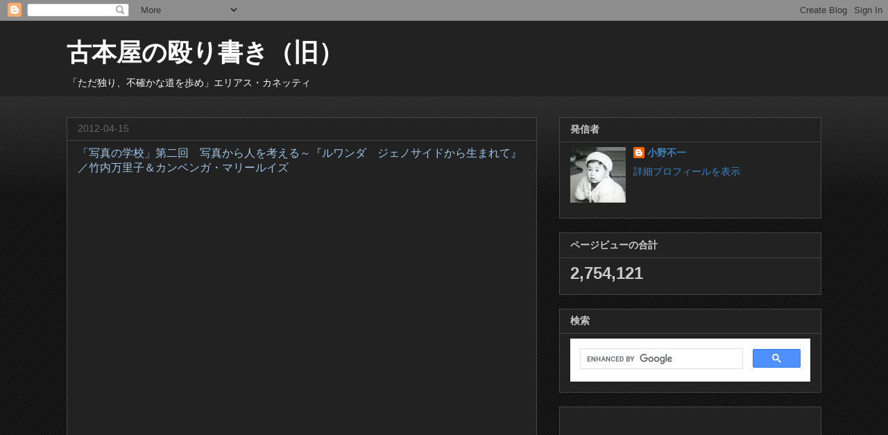

--- FILE ---
content_type: text/html; charset=UTF-8
request_url: https://sessendo.blogspot.com/2012/04/blog-post_9690.html
body_size: 35427
content:
<!DOCTYPE html>
<html class='v2' dir='ltr' lang='ja'>
<head>
<link href='https://www.blogger.com/static/v1/widgets/335934321-css_bundle_v2.css' rel='stylesheet' type='text/css'/>
<meta content='width=1100' name='viewport'/>
<meta content='text/html; charset=UTF-8' http-equiv='Content-Type'/>
<meta content='blogger' name='generator'/>
<link href='https://sessendo.blogspot.com/favicon.ico' rel='icon' type='image/x-icon'/>
<link href='https://sessendo.blogspot.com/2012/04/blog-post_9690.html' rel='canonical'/>
<link rel="alternate" type="application/atom+xml" title="古本屋の殴り書き&#65288;旧&#65289; - Atom" href="https://sessendo.blogspot.com/feeds/posts/default" />
<link rel="alternate" type="application/rss+xml" title="古本屋の殴り書き&#65288;旧&#65289; - RSS" href="https://sessendo.blogspot.com/feeds/posts/default?alt=rss" />
<link rel="service.post" type="application/atom+xml" title="古本屋の殴り書き&#65288;旧&#65289; - Atom" href="https://www.blogger.com/feeds/1115359209423927418/posts/default" />

<link rel="alternate" type="application/atom+xml" title="古本屋の殴り書き&#65288;旧&#65289; - Atom" href="https://sessendo.blogspot.com/feeds/1818062835381325955/comments/default" />
<!--Can't find substitution for tag [blog.ieCssRetrofitLinks]-->
<link href='https://i.ytimg.com/vi/MV_5EJ8ofHw/hqdefault.jpg' rel='image_src'/>
<meta content='https://sessendo.blogspot.com/2012/04/blog-post_9690.html' property='og:url'/>
<meta content='「写真の学校」第二回　写真から人を考える～『ルワンダ　ジェノサイドから生まれて』／竹内万里子＆カンベンガ・マリールイズ' property='og:title'/>
<meta content='書評' property='og:description'/>
<meta content='https://lh3.googleusercontent.com/blogger_img_proxy/AEn0k_sZpkrt0sugweyT_kRU_O0s2KwN-KGAe1mSbXlZsGJv68aUoKughRS5Io1CWGxH-Iy18l4Q2Jf-1yyiXdkznQ46NfiNUX6BdpgU9t6Ozg_L3z9H=w1200-h630-n-k-no-nu' property='og:image'/>
<title>古本屋の殴り書き&#65288;旧&#65289;: &#12300;写真の学校&#12301;第二回&#12288;写真から人を考える&#65374;&#12302;ルワンダ&#12288;ジェノサイドから生まれて&#12303;&#65295;竹内万里子&#65286;カンベンガ&#12539;マリールイズ</title>
<style id='page-skin-1' type='text/css'><!--
/*
-----------------------------------------------
Blogger Template Style
Name:     Awesome Inc.
Designer: Tina Chen
URL:      tinachen.org
----------------------------------------------- */
/* Content
----------------------------------------------- */
body {
font: normal normal 14px Arial, Tahoma, Helvetica, FreeSans, sans-serif;
color: #999999;
background: #111111 url(//www.blogblog.com/1kt/awesomeinc/body_background_dark.png) repeat scroll top left;
}
html body .content-outer {
min-width: 0;
max-width: 100%;
width: 100%;
}
a:link {
text-decoration: none;
color: #3d85c6;
}
a:visited {
text-decoration: none;
color: #9fc5e8;
}
a:hover {
text-decoration: underline;
color: #ff00ff;
}
.body-fauxcolumn-outer .cap-top {
position: absolute;
z-index: 1;
height: 276px;
width: 100%;
background: transparent url(//www.blogblog.com/1kt/awesomeinc/body_gradient_dark.png) repeat-x scroll top left;
_background-image: none;
}
/* Columns
----------------------------------------------- */
.content-inner {
padding: 0;
}
.header-inner .section {
margin: 0 16px;
}
.tabs-inner .section {
margin: 0 16px;
}
.main-inner {
padding-top: 30px;
}
.main-inner .column-center-inner,
.main-inner .column-left-inner,
.main-inner .column-right-inner {
padding: 0 5px;
}
*+html body .main-inner .column-center-inner {
margin-top: -30px;
}
#layout .main-inner .column-center-inner {
margin-top: 0;
}
/* Header
----------------------------------------------- */
.header-outer {
margin: 0 0 0 0;
background: #222222 none repeat scroll 0 0;
}
.Header h1 {
font: normal bold 36px Arial, Tahoma, Helvetica, FreeSans, sans-serif;
color: #ffffff;
text-shadow: 0 0 -1px #000000;
}
.Header h1 a {
color: #ffffff;
}
.Header .description {
font: normal normal 14px Arial, Tahoma, Helvetica, FreeSans, sans-serif;
color: #ffffff;
}
.header-inner .Header .titlewrapper,
.header-inner .Header .descriptionwrapper {
padding-left: 0;
padding-right: 0;
margin-bottom: 0;
}
.header-inner .Header .titlewrapper {
padding-top: 22px;
}
/* Tabs
----------------------------------------------- */
.tabs-outer {
overflow: hidden;
position: relative;
background: #141414 none repeat scroll 0 0;
}
#layout .tabs-outer {
overflow: visible;
}
.tabs-cap-top, .tabs-cap-bottom {
position: absolute;
width: 100%;
border-top: 1px solid #444444;
}
.tabs-cap-bottom {
bottom: 0;
}
.tabs-inner .widget li a {
display: inline-block;
margin: 0;
padding: .6em 1.5em;
font: normal bold 14px Arial, Tahoma, Helvetica, FreeSans, sans-serif;
color: #cccccc;
border-top: 1px solid #444444;
border-bottom: 1px solid #444444;
border-left: 1px solid #444444;
height: 16px;
line-height: 16px;
}
.tabs-inner .widget li:last-child a {
border-right: 1px solid #444444;
}
.tabs-inner .widget li.selected a, .tabs-inner .widget li a:hover {
background: #444444 none repeat-x scroll 0 -100px;
color: #cccccc;
}
/* Headings
----------------------------------------------- */
h2 {
font: normal bold 14px Arial, Tahoma, Helvetica, FreeSans, sans-serif;
color: #cccccc;
}
/* Widgets
----------------------------------------------- */
.main-inner .section {
margin: 0 27px;
padding: 0;
}
.main-inner .column-left-outer,
.main-inner .column-right-outer {
margin-top: 0;
}
#layout .main-inner .column-left-outer,
#layout .main-inner .column-right-outer {
margin-top: 0;
}
.main-inner .column-left-inner,
.main-inner .column-right-inner {
background: transparent none repeat 0 0;
-moz-box-shadow: 0 0 0 rgba(0, 0, 0, .2);
-webkit-box-shadow: 0 0 0 rgba(0, 0, 0, .2);
-goog-ms-box-shadow: 0 0 0 rgba(0, 0, 0, .2);
box-shadow: 0 0 0 rgba(0, 0, 0, .2);
-moz-border-radius: 0;
-webkit-border-radius: 0;
-goog-ms-border-radius: 0;
border-radius: 0;
}
#layout .main-inner .column-left-inner,
#layout .main-inner .column-right-inner {
margin-top: 0;
}
.sidebar .widget {
font: normal normal 14px Arial, Tahoma, Helvetica, FreeSans, sans-serif;
color: #cccccc;
}
.sidebar .widget a:link {
color: #3d85c6;
}
.sidebar .widget a:visited {
color: #9fc5e8;
}
.sidebar .widget a:hover {
color: #ff00ff;
}
.sidebar .widget h2 {
text-shadow: 0 0 -1px #000000;
}
.main-inner .widget {
background-color: #222222;
border: 1px solid #444444;
padding: 0 15px 15px;
margin: 20px -16px;
-moz-box-shadow: 0 0 0 rgba(0, 0, 0, .2);
-webkit-box-shadow: 0 0 0 rgba(0, 0, 0, .2);
-goog-ms-box-shadow: 0 0 0 rgba(0, 0, 0, .2);
box-shadow: 0 0 0 rgba(0, 0, 0, .2);
-moz-border-radius: 0;
-webkit-border-radius: 0;
-goog-ms-border-radius: 0;
border-radius: 0;
}
.main-inner .widget h2 {
margin: 0 -15px;
padding: .6em 15px .5em;
border-bottom: 1px solid #222222;
}
.footer-inner .widget h2 {
padding: 0 0 .4em;
border-bottom: 1px solid #222222;
}
.main-inner .widget h2 + div, .footer-inner .widget h2 + div {
border-top: 1px solid #444444;
padding-top: 8px;
}
.main-inner .widget .widget-content {
margin: 0 -15px;
padding: 7px 15px 0;
}
.main-inner .widget ul, .main-inner .widget #ArchiveList ul.flat {
margin: -8px -15px 0;
padding: 0;
list-style: none;
}
.main-inner .widget #ArchiveList {
margin: -8px 0 0;
}
.main-inner .widget ul li, .main-inner .widget #ArchiveList ul.flat li {
padding: .5em 15px;
text-indent: 0;
color: #666666;
border-top: 1px solid #444444;
border-bottom: 1px solid #222222;
}
.main-inner .widget #ArchiveList ul li {
padding-top: .25em;
padding-bottom: .25em;
}
.main-inner .widget ul li:first-child, .main-inner .widget #ArchiveList ul.flat li:first-child {
border-top: none;
}
.main-inner .widget ul li:last-child, .main-inner .widget #ArchiveList ul.flat li:last-child {
border-bottom: none;
}
.post-body {
position: relative;
}
.main-inner .widget .post-body ul {
padding: 0 2.5em;
margin: .5em 0;
list-style: disc;
}
.main-inner .widget .post-body ul li {
padding: 0.25em 0;
margin-bottom: .25em;
color: #999999;
border: none;
}
.footer-inner .widget ul {
padding: 0;
list-style: none;
}
.widget .zippy {
color: #666666;
}
/* Posts
----------------------------------------------- */
body .main-inner .Blog {
padding: 0;
margin-bottom: 1em;
background-color: transparent;
border: none;
-moz-box-shadow: 0 0 0 rgba(0, 0, 0, 0);
-webkit-box-shadow: 0 0 0 rgba(0, 0, 0, 0);
-goog-ms-box-shadow: 0 0 0 rgba(0, 0, 0, 0);
box-shadow: 0 0 0 rgba(0, 0, 0, 0);
}
.main-inner .section:last-child .Blog:last-child {
padding: 0;
margin-bottom: 1em;
}
.main-inner .widget h2.date-header {
margin: 0 -15px 1px;
padding: 0 0 0 0;
font: normal normal 14px Arial, Tahoma, Helvetica, FreeSans, sans-serif;
color: #666666;
background: transparent none no-repeat scroll top left;
border-top: 0 solid #cccccc;
border-bottom: 1px solid #222222;
-moz-border-radius-topleft: 0;
-moz-border-radius-topright: 0;
-webkit-border-top-left-radius: 0;
-webkit-border-top-right-radius: 0;
border-top-left-radius: 0;
border-top-right-radius: 0;
position: static;
bottom: 100%;
right: 15px;
text-shadow: 0 0 -1px #000000;
}
.main-inner .widget h2.date-header span {
font: normal normal 14px Arial, Tahoma, Helvetica, FreeSans, sans-serif;
display: block;
padding: .5em 15px;
border-left: 0 solid #cccccc;
border-right: 0 solid #cccccc;
}
.date-outer {
position: relative;
margin: 30px 0 20px;
padding: 0 15px;
background-color: #222222;
border: 1px solid #444444;
-moz-box-shadow: 0 0 0 rgba(0, 0, 0, .2);
-webkit-box-shadow: 0 0 0 rgba(0, 0, 0, .2);
-goog-ms-box-shadow: 0 0 0 rgba(0, 0, 0, .2);
box-shadow: 0 0 0 rgba(0, 0, 0, .2);
-moz-border-radius: 0;
-webkit-border-radius: 0;
-goog-ms-border-radius: 0;
border-radius: 0;
}
.date-outer:first-child {
margin-top: 0;
}
.date-outer:last-child {
margin-bottom: 20px;
-moz-border-radius-bottomleft: 0;
-moz-border-radius-bottomright: 0;
-webkit-border-bottom-left-radius: 0;
-webkit-border-bottom-right-radius: 0;
-goog-ms-border-bottom-left-radius: 0;
-goog-ms-border-bottom-right-radius: 0;
border-bottom-left-radius: 0;
border-bottom-right-radius: 0;
}
.date-posts {
margin: 0 -15px;
padding: 0 15px;
clear: both;
}
.post-outer, .inline-ad {
border-top: 1px solid #444444;
margin: 0 -15px;
padding: 15px 15px;
}
.post-outer {
padding-bottom: 10px;
}
.post-outer:first-child {
padding-top: 0;
border-top: none;
}
.post-outer:last-child, .inline-ad:last-child {
border-bottom: none;
}
.post-body {
position: relative;
}
.post-body img {
padding: 8px;
background: #222222;
border: 1px solid transparent;
-moz-box-shadow: 0 0 0 rgba(0, 0, 0, .2);
-webkit-box-shadow: 0 0 0 rgba(0, 0, 0, .2);
box-shadow: 0 0 0 rgba(0, 0, 0, .2);
-moz-border-radius: 0;
-webkit-border-radius: 0;
border-radius: 0;
}
h3.post-title, h4 {
font: normal normal 16px Arial, Tahoma, Helvetica, FreeSans, sans-serif;
color: #9fc5e8;
}
h3.post-title a {
font: normal normal 16px Arial, Tahoma, Helvetica, FreeSans, sans-serif;
color: #9fc5e8;
}
h3.post-title a:hover {
color: #ff00ff;
text-decoration: underline;
}
.post-header {
margin: 0 0 1em;
}
.post-body {
line-height: 1.4;
}
.post-outer h2 {
color: #999999;
}
.post-footer {
margin: 1.5em 0 0;
}
#blog-pager {
padding: 15px;
font-size: 120%;
background-color: #222222;
border: 1px solid #444444;
-moz-box-shadow: 0 0 0 rgba(0, 0, 0, .2);
-webkit-box-shadow: 0 0 0 rgba(0, 0, 0, .2);
-goog-ms-box-shadow: 0 0 0 rgba(0, 0, 0, .2);
box-shadow: 0 0 0 rgba(0, 0, 0, .2);
-moz-border-radius: 0;
-webkit-border-radius: 0;
-goog-ms-border-radius: 0;
border-radius: 0;
-moz-border-radius-topleft: 0;
-moz-border-radius-topright: 0;
-webkit-border-top-left-radius: 0;
-webkit-border-top-right-radius: 0;
-goog-ms-border-top-left-radius: 0;
-goog-ms-border-top-right-radius: 0;
border-top-left-radius: 0;
border-top-right-radius-topright: 0;
margin-top: 1em;
}
.blog-feeds, .post-feeds {
margin: 1em 0;
text-align: center;
color: #999999;
}
.blog-feeds a, .post-feeds a {
color: #3d85c6;
}
.blog-feeds a:visited, .post-feeds a:visited {
color: #9fc5e8;
}
.blog-feeds a:hover, .post-feeds a:hover {
color: #ff00ff;
}
.post-outer .comments {
margin-top: 2em;
}
/* Comments
----------------------------------------------- */
.comments .comments-content .icon.blog-author {
background-repeat: no-repeat;
background-image: url([data-uri]);
}
.comments .comments-content .loadmore a {
border-top: 1px solid #444444;
border-bottom: 1px solid #444444;
}
.comments .continue {
border-top: 2px solid #444444;
}
/* Footer
----------------------------------------------- */
.footer-outer {
margin: -0 0 -1px;
padding: 0 0 0;
color: #999999;
overflow: hidden;
}
.footer-fauxborder-left {
border-top: 1px solid #444444;
background: #222222 none repeat scroll 0 0;
-moz-box-shadow: 0 0 0 rgba(0, 0, 0, .2);
-webkit-box-shadow: 0 0 0 rgba(0, 0, 0, .2);
-goog-ms-box-shadow: 0 0 0 rgba(0, 0, 0, .2);
box-shadow: 0 0 0 rgba(0, 0, 0, .2);
margin: 0 -0;
}
/* Mobile
----------------------------------------------- */
body.mobile {
background-size: auto;
}
.mobile .body-fauxcolumn-outer {
background: transparent none repeat scroll top left;
}
*+html body.mobile .main-inner .column-center-inner {
margin-top: 0;
}
.mobile .main-inner .widget {
padding: 0 0 15px;
}
.mobile .main-inner .widget h2 + div,
.mobile .footer-inner .widget h2 + div {
border-top: none;
padding-top: 0;
}
.mobile .footer-inner .widget h2 {
padding: 0.5em 0;
border-bottom: none;
}
.mobile .main-inner .widget .widget-content {
margin: 0;
padding: 7px 0 0;
}
.mobile .main-inner .widget ul,
.mobile .main-inner .widget #ArchiveList ul.flat {
margin: 0 -15px 0;
}
.mobile .main-inner .widget h2.date-header {
right: 0;
}
.mobile .date-header span {
padding: 0.4em 0;
}
.mobile .date-outer:first-child {
margin-bottom: 0;
border: 1px solid #444444;
-moz-border-radius-topleft: 0;
-moz-border-radius-topright: 0;
-webkit-border-top-left-radius: 0;
-webkit-border-top-right-radius: 0;
-goog-ms-border-top-left-radius: 0;
-goog-ms-border-top-right-radius: 0;
border-top-left-radius: 0;
border-top-right-radius: 0;
}
.mobile .date-outer {
border-color: #444444;
border-width: 0 1px 1px;
}
.mobile .date-outer:last-child {
margin-bottom: 0;
}
.mobile .main-inner {
padding: 0;
}
.mobile .header-inner .section {
margin: 0;
}
.mobile .post-outer, .mobile .inline-ad {
padding: 5px 0;
}
.mobile .tabs-inner .section {
margin: 0 10px;
}
.mobile .main-inner .widget h2 {
margin: 0;
padding: 0;
}
.mobile .main-inner .widget h2.date-header span {
padding: 0;
}
.mobile .main-inner .widget .widget-content {
margin: 0;
padding: 7px 0 0;
}
.mobile #blog-pager {
border: 1px solid transparent;
background: #222222 none repeat scroll 0 0;
}
.mobile .main-inner .column-left-inner,
.mobile .main-inner .column-right-inner {
background: transparent none repeat 0 0;
-moz-box-shadow: none;
-webkit-box-shadow: none;
-goog-ms-box-shadow: none;
box-shadow: none;
}
.mobile .date-posts {
margin: 0;
padding: 0;
}
.mobile .footer-fauxborder-left {
margin: 0;
border-top: inherit;
}
.mobile .main-inner .section:last-child .Blog:last-child {
margin-bottom: 0;
}
.mobile-index-contents {
color: #999999;
}
.mobile .mobile-link-button {
background: #3d85c6 none repeat scroll 0 0;
}
.mobile-link-button a:link, .mobile-link-button a:visited {
color: #ffffff;
}
.mobile .tabs-inner .PageList .widget-content {
background: transparent;
border-top: 1px solid;
border-color: #444444;
color: #cccccc;
}
.mobile .tabs-inner .PageList .widget-content .pagelist-arrow {
border-left: 1px solid #444444;
}
body, textarea { font-family:"meiryo","メイリオ","ヒラギノ角ゴ Pro W3", "ＭＳ Ｐゴシック", sans-serif; }
--></style>
<style id='template-skin-1' type='text/css'><!--
body {
min-width: 1120px;
}
.content-outer, .content-fauxcolumn-outer, .region-inner {
min-width: 1120px;
max-width: 1120px;
_width: 1120px;
}
.main-inner .columns {
padding-left: 0px;
padding-right: 410px;
}
.main-inner .fauxcolumn-center-outer {
left: 0px;
right: 410px;
/* IE6 does not respect left and right together */
_width: expression(this.parentNode.offsetWidth -
parseInt("0px") -
parseInt("410px") + 'px');
}
.main-inner .fauxcolumn-left-outer {
width: 0px;
}
.main-inner .fauxcolumn-right-outer {
width: 410px;
}
.main-inner .column-left-outer {
width: 0px;
right: 100%;
margin-left: -0px;
}
.main-inner .column-right-outer {
width: 410px;
margin-right: -410px;
}
#layout {
min-width: 0;
}
#layout .content-outer {
min-width: 0;
width: 800px;
}
#layout .region-inner {
min-width: 0;
width: auto;
}
body#layout div.add_widget {
padding: 8px;
}
body#layout div.add_widget a {
margin-left: 32px;
}
--></style>
<script type='text/javascript'>
        (function(i,s,o,g,r,a,m){i['GoogleAnalyticsObject']=r;i[r]=i[r]||function(){
        (i[r].q=i[r].q||[]).push(arguments)},i[r].l=1*new Date();a=s.createElement(o),
        m=s.getElementsByTagName(o)[0];a.async=1;a.src=g;m.parentNode.insertBefore(a,m)
        })(window,document,'script','https://www.google-analytics.com/analytics.js','ga');
        ga('create', 'UA-129270731-1', 'auto', 'blogger');
        ga('blogger.send', 'pageview');
      </script>
<link href='https://www.blogger.com/dyn-css/authorization.css?targetBlogID=1115359209423927418&amp;zx=acfc0a1d-34d1-44f8-b8dd-eaa40f98baaf' media='none' onload='if(media!=&#39;all&#39;)media=&#39;all&#39;' rel='stylesheet'/><noscript><link href='https://www.blogger.com/dyn-css/authorization.css?targetBlogID=1115359209423927418&amp;zx=acfc0a1d-34d1-44f8-b8dd-eaa40f98baaf' rel='stylesheet'/></noscript>
<meta name='google-adsense-platform-account' content='ca-host-pub-1556223355139109'/>
<meta name='google-adsense-platform-domain' content='blogspot.com'/>

<!-- data-ad-client=ca-pub-9370077563318115 -->

</head>
<body class='loading variant-dark'>
<div class='navbar section' id='navbar' name='Navbar'><div class='widget Navbar' data-version='1' id='Navbar1'><script type="text/javascript">
    function setAttributeOnload(object, attribute, val) {
      if(window.addEventListener) {
        window.addEventListener('load',
          function(){ object[attribute] = val; }, false);
      } else {
        window.attachEvent('onload', function(){ object[attribute] = val; });
      }
    }
  </script>
<div id="navbar-iframe-container"></div>
<script type="text/javascript" src="https://apis.google.com/js/platform.js"></script>
<script type="text/javascript">
      gapi.load("gapi.iframes:gapi.iframes.style.bubble", function() {
        if (gapi.iframes && gapi.iframes.getContext) {
          gapi.iframes.getContext().openChild({
              url: 'https://www.blogger.com/navbar/1115359209423927418?po\x3d1818062835381325955\x26origin\x3dhttps://sessendo.blogspot.com',
              where: document.getElementById("navbar-iframe-container"),
              id: "navbar-iframe"
          });
        }
      });
    </script><script type="text/javascript">
(function() {
var script = document.createElement('script');
script.type = 'text/javascript';
script.src = '//pagead2.googlesyndication.com/pagead/js/google_top_exp.js';
var head = document.getElementsByTagName('head')[0];
if (head) {
head.appendChild(script);
}})();
</script>
</div></div>
<div class='body-fauxcolumns'>
<div class='fauxcolumn-outer body-fauxcolumn-outer'>
<div class='cap-top'>
<div class='cap-left'></div>
<div class='cap-right'></div>
</div>
<div class='fauxborder-left'>
<div class='fauxborder-right'></div>
<div class='fauxcolumn-inner'>
</div>
</div>
<div class='cap-bottom'>
<div class='cap-left'></div>
<div class='cap-right'></div>
</div>
</div>
</div>
<div class='content'>
<div class='content-fauxcolumns'>
<div class='fauxcolumn-outer content-fauxcolumn-outer'>
<div class='cap-top'>
<div class='cap-left'></div>
<div class='cap-right'></div>
</div>
<div class='fauxborder-left'>
<div class='fauxborder-right'></div>
<div class='fauxcolumn-inner'>
</div>
</div>
<div class='cap-bottom'>
<div class='cap-left'></div>
<div class='cap-right'></div>
</div>
</div>
</div>
<div class='content-outer'>
<div class='content-cap-top cap-top'>
<div class='cap-left'></div>
<div class='cap-right'></div>
</div>
<div class='fauxborder-left content-fauxborder-left'>
<div class='fauxborder-right content-fauxborder-right'></div>
<div class='content-inner'>
<header>
<div class='header-outer'>
<div class='header-cap-top cap-top'>
<div class='cap-left'></div>
<div class='cap-right'></div>
</div>
<div class='fauxborder-left header-fauxborder-left'>
<div class='fauxborder-right header-fauxborder-right'></div>
<div class='region-inner header-inner'>
<div class='header section' id='header' name='ヘッダー'><div class='widget Header' data-version='1' id='Header1'>
<div id='header-inner'>
<div class='titlewrapper'>
<h1 class='title'>
<a href='https://sessendo.blogspot.com/'>
古本屋の殴り書き&#65288;旧&#65289;
</a>
</h1>
</div>
<div class='descriptionwrapper'>
<p class='description'><span>&#12300;ただ独り&#12289;不確かな道を歩め&#12301;エリアス&#12539;カネッティ</span></p>
</div>
</div>
</div></div>
</div>
</div>
<div class='header-cap-bottom cap-bottom'>
<div class='cap-left'></div>
<div class='cap-right'></div>
</div>
</div>
</header>
<div class='tabs-outer'>
<div class='tabs-cap-top cap-top'>
<div class='cap-left'></div>
<div class='cap-right'></div>
</div>
<div class='fauxborder-left tabs-fauxborder-left'>
<div class='fauxborder-right tabs-fauxborder-right'></div>
<div class='region-inner tabs-inner'>
<div class='tabs no-items section' id='crosscol' name='Cross-Column'></div>
<div class='tabs no-items section' id='crosscol-overflow' name='Cross-Column 2'></div>
</div>
</div>
<div class='tabs-cap-bottom cap-bottom'>
<div class='cap-left'></div>
<div class='cap-right'></div>
</div>
</div>
<div class='main-outer'>
<div class='main-cap-top cap-top'>
<div class='cap-left'></div>
<div class='cap-right'></div>
</div>
<div class='fauxborder-left main-fauxborder-left'>
<div class='fauxborder-right main-fauxborder-right'></div>
<div class='region-inner main-inner'>
<div class='columns fauxcolumns'>
<div class='fauxcolumn-outer fauxcolumn-center-outer'>
<div class='cap-top'>
<div class='cap-left'></div>
<div class='cap-right'></div>
</div>
<div class='fauxborder-left'>
<div class='fauxborder-right'></div>
<div class='fauxcolumn-inner'>
</div>
</div>
<div class='cap-bottom'>
<div class='cap-left'></div>
<div class='cap-right'></div>
</div>
</div>
<div class='fauxcolumn-outer fauxcolumn-left-outer'>
<div class='cap-top'>
<div class='cap-left'></div>
<div class='cap-right'></div>
</div>
<div class='fauxborder-left'>
<div class='fauxborder-right'></div>
<div class='fauxcolumn-inner'>
</div>
</div>
<div class='cap-bottom'>
<div class='cap-left'></div>
<div class='cap-right'></div>
</div>
</div>
<div class='fauxcolumn-outer fauxcolumn-right-outer'>
<div class='cap-top'>
<div class='cap-left'></div>
<div class='cap-right'></div>
</div>
<div class='fauxborder-left'>
<div class='fauxborder-right'></div>
<div class='fauxcolumn-inner'>
</div>
</div>
<div class='cap-bottom'>
<div class='cap-left'></div>
<div class='cap-right'></div>
</div>
</div>
<!-- corrects IE6 width calculation -->
<div class='columns-inner'>
<div class='column-center-outer'>
<div class='column-center-inner'>
<div class='main section' id='main' name='メイン'><div class='widget Blog' data-version='1' id='Blog1'>
<div class='blog-posts hfeed'>

          <div class="date-outer">
        
<h2 class='date-header'><span>2012-04-15</span></h2>

          <div class="date-posts">
        
<div class='post-outer'>
<div class='post hentry uncustomized-post-template' itemprop='blogPost' itemscope='itemscope' itemtype='http://schema.org/BlogPosting'>
<meta content='https://i.ytimg.com/vi/MV_5EJ8ofHw/hqdefault.jpg' itemprop='image_url'/>
<meta content='1115359209423927418' itemprop='blogId'/>
<meta content='1818062835381325955' itemprop='postId'/>
<a name='1818062835381325955'></a>
<h3 class='post-title entry-title' itemprop='name'>
&#12300;写真の学校&#12301;第二回&#12288;写真から人を考える&#65374;&#12302;ルワンダ&#12288;ジェノサイドから生まれて&#12303;&#65295;竹内万里子&#65286;カンベンガ&#12539;マリールイズ
</h3>
<div class='post-header'>
<div class='post-header-line-1'></div>
</div>
<div class='post-body entry-content' id='post-body-1818062835381325955' itemprop='description articleBody'>
<center><iframe width="560" height="315" src="//www.youtube.com/embed/MV_5EJ8ofHw" frameborder="0" allowfullscreen></iframe><br />
<br />
<iframe width="560" height="315" src="//www.youtube.com/embed/ApckjRQites" frameborder="0" allowfullscreen></iframe><br />
<br />
<iframe width="560" height="315" src="//www.youtube.com/embed/Id1RkeCUpV0" frameborder="0" allowfullscreen></iframe><br />
<br />
<iframe width="560" height="315" src="//www.youtube.com/embed/k9ZnxRwsCd0" frameborder="0" allowfullscreen></iframe><br />
<br />
<iframe width="560" height="315" src="//www.youtube.com/embed/SPlJs9-0q_I" frameborder="0" allowfullscreen></iframe><br />
<br />
<iframe width="560" height="315" src="//www.youtube.com/embed/yIpEoIphzK4" frameborder="0" allowfullscreen></iframe><br />
<br />
<iframe width="560" height="315" src="//www.youtube.com/embed/vuZxQfdDSlc" frameborder="0" allowfullscreen></iframe><br />
<br />
<a href="http://www.amazon.co.jp/exec/obidos/ASIN/490354558X/book0f-22/ref=nosim/" name="amazletlink" target="_blank"><img alt="ルワンダ ジェノサイドから生まれて" src="https://lh3.googleusercontent.com/blogger_img_proxy/AEn0k_sANMWhkiQ2KGXRuoNuICuY002-pev-HGBlh0nQnQxLomwLag7rTfIELiQi7OJF_6HZk_MLtgLqOXFaWYwssiRZnXqU3MjWJXku27PxsoN_r_cPpRiSTSMjliSZe5aPvHg=s0-d" style="border: none;"></a></center>
<br />
<b>&#12300;写真の学校&#12301;第二回&#12288;写真から人を考える&#12288;平成24年2月5日開催記録</b><br />
<br />
主催&#65306;Child Pictures Bank<br />
<br />
&#12288;一冊の写真集&#12302;ルワンダ&#12288;ジェノサイドから生まれて&#12303;をもとにルワンダの人々に想いをはせ人を共に生きることを語り合います&#12290;<br />
<br />
&#12539;竹内万里子&#12288;&#65288;京都造形芸術大学准教授&#65289;<br />
&#12539;カンベンガ&#12539;マリールイズ&#65288;&#12300;ルワンダの教育を考える会&#12301;理事長&#65289;<br />
&#12539;村松英俊&#12288;&#12288;&#65288;Child Pictures Bank代表&#65289;<br />
<br />
第一部&#12300;写真と言葉がおりなす力&#12301;<br />
第二部&#12300;写真を通して伝えたいこと&#12301;<br />
<br />
会&#12288;場&#65306;大社文化プレイス&#12539;うらら館<br />
後&#12288;援&#65306;BSS山陰放送&#12289;山陰中央新報社&#12289;島根日日新聞&#12289;FMいづも&#12289;出雲ケーブルビジョン<br />
出雲市教育委員会&#12289;島根県人権推進センター&#12289;山陰中央テレビ<br />
協&#12288;力&#65306;赤々舎&#12289;日本ルワンダ学生会議&#12289;宿禰餅本舗&#12288;坂根屋&#12289;大社門前いづも屋&#12289;&#65288;有&#65289;テレビジョンワークス<br />
<br />
&#12539;<a href="http://sessendo.blogspot.jp/2012/02/blog-post_05.html">強姦から生まれた子供たち&#65295;&#12302;ルワンダ&#12288;ジェノサイドから生まれて&#12303;写真&#12289;インタビュー&#65309;ジョナサン&#12539;トーゴヴニク</a>
<div style='clear: both;'></div>
</div>
<div class='post-footer'>
<div class='post-footer-line post-footer-line-1'>
<span class='post-author vcard'>
</span>
<span class='post-timestamp'>
</span>
<span class='post-comment-link'>
</span>
<span class='post-icons'>
</span>
<div class='post-share-buttons goog-inline-block'>
<a class='goog-inline-block share-button sb-email' href='https://www.blogger.com/share-post.g?blogID=1115359209423927418&postID=1818062835381325955&target=email' target='_blank' title='メールで送信'><span class='share-button-link-text'>メールで送信</span></a><a class='goog-inline-block share-button sb-blog' href='https://www.blogger.com/share-post.g?blogID=1115359209423927418&postID=1818062835381325955&target=blog' onclick='window.open(this.href, "_blank", "height=270,width=475"); return false;' target='_blank' title='BlogThis!'><span class='share-button-link-text'>BlogThis!</span></a><a class='goog-inline-block share-button sb-twitter' href='https://www.blogger.com/share-post.g?blogID=1115359209423927418&postID=1818062835381325955&target=twitter' target='_blank' title='X で共有'><span class='share-button-link-text'>X で共有</span></a><a class='goog-inline-block share-button sb-facebook' href='https://www.blogger.com/share-post.g?blogID=1115359209423927418&postID=1818062835381325955&target=facebook' onclick='window.open(this.href, "_blank", "height=430,width=640"); return false;' target='_blank' title='Facebook で共有する'><span class='share-button-link-text'>Facebook で共有する</span></a><a class='goog-inline-block share-button sb-pinterest' href='https://www.blogger.com/share-post.g?blogID=1115359209423927418&postID=1818062835381325955&target=pinterest' target='_blank' title='Pinterest に共有'><span class='share-button-link-text'>Pinterest に共有</span></a>
</div>
</div>
<div class='post-footer-line post-footer-line-2'>
<span class='post-labels'>
Labels:
<a href='https://sessendo.blogspot.com/search/label/%E3%82%A2%E3%83%95%E3%83%AA%E3%82%AB' rel='tag'>アフリカ</a>,
<a href='https://sessendo.blogspot.com/search/label/%E5%8B%95%E7%94%BB' rel='tag'>動画</a>
</span>
</div>
<div class='post-footer-line post-footer-line-3'>
<span class='post-location'>
</span>
</div>
</div>
</div>
<div class='comments' id='comments'>
<a name='comments'></a>
<h4>0 件のコメント:</h4>
<div id='Blog1_comments-block-wrapper'>
<dl class='avatar-comment-indent' id='comments-block'>
</dl>
</div>
<p class='comment-footer'>
<div class='comment-form'>
<a name='comment-form'></a>
<h4 id='comment-post-message'>コメントを投稿</h4>
<p>
</p>
<a href='https://www.blogger.com/comment/frame/1115359209423927418?po=1818062835381325955&hl=ja&saa=85391&origin=https://sessendo.blogspot.com' id='comment-editor-src'></a>
<iframe allowtransparency='true' class='blogger-iframe-colorize blogger-comment-from-post' frameborder='0' height='410px' id='comment-editor' name='comment-editor' src='' width='100%'></iframe>
<script src='https://www.blogger.com/static/v1/jsbin/2830521187-comment_from_post_iframe.js' type='text/javascript'></script>
<script type='text/javascript'>
      BLOG_CMT_createIframe('https://www.blogger.com/rpc_relay.html');
    </script>
</div>
</p>
</div>
</div>

        </div></div>
      
</div>
<div class='blog-pager' id='blog-pager'>
<span id='blog-pager-newer-link'>
<a class='blog-pager-newer-link' href='https://sessendo.blogspot.com/2012/04/blog-post_16.html' id='Blog1_blog-pager-newer-link' title='次の投稿'>次の投稿</a>
</span>
<span id='blog-pager-older-link'>
<a class='blog-pager-older-link' href='https://sessendo.blogspot.com/2012/04/brics.html' id='Blog1_blog-pager-older-link' title='前の投稿'>前の投稿</a>
</span>
<a class='home-link' href='https://sessendo.blogspot.com/'>ホーム</a>
</div>
<div class='clear'></div>
<div class='post-feeds'>
<div class='feed-links'>
登録:
<a class='feed-link' href='https://sessendo.blogspot.com/feeds/1818062835381325955/comments/default' target='_blank' type='application/atom+xml'>コメントの投稿 (Atom)</a>
</div>
</div>
</div></div>
</div>
</div>
<div class='column-left-outer'>
<div class='column-left-inner'>
<aside>
</aside>
</div>
</div>
<div class='column-right-outer'>
<div class='column-right-inner'>
<aside>
<div class='sidebar section' id='sidebar-right-1'><div class='widget Profile' data-version='1' id='Profile1'>
<h2>発信者</h2>
<div class='widget-content'>
<a href='https://www.blogger.com/profile/15196155257269648561'><img alt='自分の写真' class='profile-img' height='80' src='//blogger.googleusercontent.com/img/b/R29vZ2xl/AVvXsEhOwfGKNPKbnIrcrfTidJP2iN0Zk2Kwa_ruIRs5zcgOUJnWmZKBVYqNv3zlnwrnyv9a4u0_Ho0VnORSfhWMxFJMgYIBPRucTJKlQgfkq2i7NGMhS9lBjqvcpmpRImDtkrg/s113/ono.jpg' width='80'/></a>
<dl class='profile-datablock'>
<dt class='profile-data'>
<a class='profile-name-link g-profile' href='https://www.blogger.com/profile/15196155257269648561' rel='author' style='background-image: url(//www.blogger.com/img/logo-16.png);'>
小野不一
</a>
</dt>
<dd class='profile-data'>
</dd>
</dl>
<a class='profile-link' href='https://www.blogger.com/profile/15196155257269648561' rel='author'>詳細プロフィールを表示</a>
<div class='clear'></div>
</div>
</div><div class='widget Stats' data-version='1' id='Stats1'>
<h2>ページビューの合計</h2>
<div class='widget-content'>
<div id='Stats1_content' style='display: none;'>
<span class='counter-wrapper text-counter-wrapper' id='Stats1_totalCount'>
</span>
<div class='clear'></div>
</div>
</div>
</div><div class='widget HTML' data-version='1' id='HTML1'>
<h2 class='title'>検索</h2>
<div class='widget-content'>
<script async src="https://cse.google.com/cse.js?cx=e4f572896b7654b84">
</script>
<div class="gcse-search"></div>
</div>
<div class='clear'></div>
</div><div class='widget AdSense' data-version='1' id='AdSense5'>
<div class='widget-content'>
<script async src="//pagead2.googlesyndication.com/pagead/js/adsbygoogle.js"></script>
<!-- sessendo_sidebar-right-1_AdSense5_1x1_as -->
<ins class="adsbygoogle"
     style="display:block"
     data-ad-client="ca-pub-9370077563318115"
     data-ad-host="ca-host-pub-1556223355139109"
     data-ad-host-channel="L0001"
     data-ad-slot="4314204597"
     data-ad-format="auto"></ins>
<script>
(adsbygoogle = window.adsbygoogle || []).push({});
</script>
<div class='clear'></div>
</div>
</div><div class='widget PopularPosts' data-version='1' id='PopularPosts2'>
<h2>週間ランキング</h2>
<div class='widget-content popular-posts'>
<ul>
<li>
<div class='item-content'>
<div class='item-thumbnail'>
<a href='https://sessendo.blogspot.com/2012/07/blog-post_07.html' target='_blank'>
<img alt='' border='0' src='https://lh3.googleusercontent.com/blogger_img_proxy/AEn0k_tH81DU1gsuacucAWXiRaeROUmWaSq7jfdEkPYvY_8n1egN5ZlsQSCQcxOSeFOHf9E14z-qt4WltZuybVJzwqQAy2rG3YBeWIJzG7afNoPTBrjOZ4o9SWX6QcuqrwoN=w72-h72-p-k-no-nu'/>
</a>
</div>
<div class='item-title'><a href='https://sessendo.blogspot.com/2012/07/blog-post_07.html'>大阪産業大学付属高校同級生殺害事件</a></div>
<div class='item-snippet'> &#12288;&#12539;大阪産業大学付属高校同級生殺害事件   &#12539; &#12302;友だちが怖い&#12288;ドキュメント&#12539;ノベル&#12302;いじめ&#12303;&#12303;南英男  &#12539; 四日市ジャスコ誤認逮捕死亡事件   &#8251; Wikipedia から削除されていたので以前のテキストを全文コピーしておく&#12290;   &#12288; 大阪産業大学高等学校 同級生殺害事件&#65288;お...</div>
</div>
<div style='clear: both;'></div>
</li>
<li>
<div class='item-content'>
<div class='item-title'><a href='https://sessendo.blogspot.com/2020/04/blog-post_85.html'>丹羽宇一郎前中国大使はやっぱり"売国奴"だった</a></div>
<div class='item-snippet'> &#12288;かつて作家の深田祐介氏が当時&#12289;伊藤忠商事の役員だった丹羽氏をインタビューした時の発言をこう書いている&#12290;   &#12296;中国熱に浮かされ&#12289;ほとんど発狂に近い陶酔状態にあった&#12290;丹羽氏は私に向かい&#12289;&#12300;将来は大中華圏の時代が到来します&#12301;と言い切ったのだ&#12290;   &#12300;すると日本の立場はどうなります...</div>
</div>
<div style='clear: both;'></div>
</li>
<li>
<div class='item-content'>
<div class='item-thumbnail'>
<a href='https://sessendo.blogspot.com/2021/12/blog-post_66.html' target='_blank'>
<img alt='' border='0' src='https://lh3.googleusercontent.com/blogger_img_proxy/[base64]w72-h72-p-k-no-nu'/>
</a>
</div>
<div class='item-title'><a href='https://sessendo.blogspot.com/2021/12/blog-post_66.html'>悟りとは認識の転換&#65295;&#12302;悟り系で行こう&#12288;&#12300;私&#12301;が終わる時&#12289;&#12300;世界&#12301;が現れる&#12303;那智タケシ</a></div>
<div class='item-snippet'> &#12539; &#12302;悟りの階梯&#12288;テーラワーダ仏教が明かす悟りの構造&#12303;藤本晃  &#12539; &#12302;無&#65288;最高の状態&#65289;&#12303;鈴木祐  &#12539; &#12302;奇跡の脳&#12288;脳科学者の脳が壊れたとき&#12303;ジル&#12539;ボルト&#12539;テイラー  &#12539; &#12302;未処理の感情に気付けば&#12289;問題の8割は解決する&#12303;城ノ石ゆかり  &#12539; &#12302;マンガでわかる&#12288;仕事もプライベートもう...</div>
</div>
<div style='clear: both;'></div>
</li>
<li>
<div class='item-content'>
<div class='item-thumbnail'>
<a href='https://sessendo.blogspot.com/2011/12/blog-post_1777.html' target='_blank'>
<img alt='' border='0' src='https://lh3.googleusercontent.com/blogger_img_proxy/AEn0k_sz6S3x5sGs1wX2-ah-Au4SNh2bCEKxfJBe7kFgbxKLxo_HGwhTvcFapyfozhmCc-CcFwXv-oJmWfu5cw5wWICLnXS8nINQ_C8uBMFI9YqgsuDW3KGQix_awwi6IEkU_rg=w72-h72-p-k-no-nu'/>
</a>
</div>
<div class='item-title'><a href='https://sessendo.blogspot.com/2011/12/blog-post_1777.html'>&#12302;カラマーゾフの兄弟&#12303;翻訳比較</a></div>
<div class='item-snippet'> &#12539; どの小説から読んだらいいか&#12289;どのテキストで読んだらいいか&#12289;についての案内   誤訳余りに多し&#12289;全面改訂を   &#12298;亀山郁夫訳&#12289;光文社古典新訳文庫&#12299;   &#12288;週刊新潮5月22日号で取り上げられているとおり&#12289;この訳書にはおびただしい誤訳がある&#12290;指摘した&#12300;ドストエーフスキイの会&#12301;のH...</div>
</div>
<div style='clear: both;'></div>
</li>
<li>
<div class='item-content'>
<div class='item-thumbnail'>
<a href='https://sessendo.blogspot.com/2021/08/blog-post_25.html' target='_blank'>
<img alt='' border='0' src='https://lh3.googleusercontent.com/blogger_img_proxy/AEn0k_s8a91QqbmJrDXm8m7Mb7oWgcNvtony3LBcZUnVuegubEd6bMZOHVOA2uvtfzRxCkr8rgIcyX0sq-6igsuQ0hBF7Dukhn8pj0IOlPHFiY0yKXLD5fC4qI6JIWWmN6-AHPC-AQ=w72-h72-p-k-no-nu'/>
</a>
</div>
<div class='item-title'><a href='https://sessendo.blogspot.com/2021/08/blog-post_25.html'>日本人らしい意地悪な視線&#65295;&#12302;ドキュメント&#12288;生還&#12288;山岳遭難からの救出&#12303;羽根田治</a></div>
<div class='item-snippet'> &#12539;&#12302; ドキュメント&#12288;雪崩遭難 &#12303;阿部幹雄  &#12539;&#12302; ドキュメント&#12288;滑落遭難 &#12303;羽根田治   &#12288;&#12539;日本人らしい意地悪な視線   &#12539;&#12302; ドキュメント&#12288;気象遭難 &#12303;羽根田治  &#12539;&#12302; ドキュメント&#12288;道迷い遭難 &#12303;羽根田治  &#12539;&#12302; ドキュメント&#12288;単独行遭難 &#12303;羽根田治  &#12539;&#12302; ミニヤコンカ...</div>
</div>
<div style='clear: both;'></div>
</li>
<li>
<div class='item-content'>
<div class='item-thumbnail'>
<a href='https://sessendo.blogspot.com/2012/04/roger-ridley-ive-got-dreams-to-remember.html' target='_blank'>
<img alt='' border='0' src='https://lh3.googleusercontent.com/blogger_img_proxy/AEn0k_vJ-lhR_4_vjAkd3_NG-rRFFWvLM5xHcwIWwP2bi-yq-SNIFBH14kU9eGisDpqNxdxhj4N-z2gepNQS-ht3Y059wOwZiFwGNkou7yDTIac9-SBomQ=w72-h72-n-k-no-nu'/>
</a>
</div>
<div class='item-title'><a href='https://sessendo.blogspot.com/2012/04/roger-ridley-ive-got-dreams-to-remember.html'>Roger Ridley - I've Got Dreams to Remember</a></div>
<div class='item-snippet'> リドリーの歌う&#12300;Stand By Me&#12301;をサンタモニカで聴いたことが世界のミュージシャンを結ぶPlaying for Changeのコンセプトにつながっていったと制作者が回顧している&#65295;ロジャー&#12539;リドリー: sound frontiers frontiers.seesaa.net...</div>
</div>
<div style='clear: both;'></div>
</li>
<li>
<div class='item-content'>
<div class='item-thumbnail'>
<a href='https://sessendo.blogspot.com/2014/05/blog-post_81.html' target='_blank'>
<img alt='' border='0' src='https://lh3.googleusercontent.com/blogger_img_proxy/AEn0k_uGYmDvDt5OVS5kRGwq8zsolatd6si_rO5NmQll-abm6kv9CeJ6SA2ge8gV0K4tI8cIEcMDzt_lMoYH3knGPqlIcIePB1tPB2SF2-cMd9kFsGbGGSIK4FcA439JXQrJVPgAqW3xAkFCkr6Y0w=w72-h72-p-k-no-nu'/>
</a>
</div>
<div class='item-title'><a href='https://sessendo.blogspot.com/2014/05/blog-post_81.html'>八正道と止観&#65295;&#12302;パーリ仏典にブッダの禅定を学ぶ&#12288;&#12302;大念処経&#12303;を読む&#12303;片山一良</a></div>
<div class='item-snippet'> &#12288; 仏教 の実践は 梵行 &#65288;ぼんぎょう&#65289;と呼ばれます&#12290;それは清浄&#65288;しょうじょう&#65289;な行であり&#12289;&#12300; 三学 &#12301;&#65288;さんがく&#65289;をその内容としております&#12290;三学とは戒&#12539;定&#12539;慧&#65288;かい&#12539;じょう&#12539;え&#65289;の学び&#12289;実践です&#12290;仏道の根本である&#12300; 八正道 &#12301;&#65288;はっしょうどう&#65289;にほかなりません&#12290;すなわち正見&#65288;...</div>
</div>
<div style='clear: both;'></div>
</li>
<li>
<div class='item-content'>
<div class='item-thumbnail'>
<a href='https://sessendo.blogspot.com/2018/04/blog-post_11.html' target='_blank'>
<img alt='' border='0' src='https://lh3.googleusercontent.com/blogger_img_proxy/AEn0k_uWFxnAHxvng9cYzvMGX1sORrsd27UjTb4lOX9WjNG_4d7ATzoy8S0FqCAAM9HCOLaNql2ynTo_eNh4odB2shsrDnjChcfq0gAD0umHSq8KFk1eCsFoG-qkjxsF_OBO-WUO70cEDwcaQw=w72-h72-p-k-no-nu'/>
</a>
</div>
<div class='item-title'><a href='https://sessendo.blogspot.com/2018/04/blog-post_11.html'>恐るべき未来予測&#65295;&#12302;月曜閑談&#12303;サント&#65309;ブーヴ</a></div>
<div class='item-snippet'> &#12288;&#12539; ラ&#12539;ロシュフコーの素描  &#12288;&#12539;恐るべき未来予測   &#12288;現代においては&#12289;例えば偉大な発見であるとか&#12289;偉大な事業というような大きな事がおこなわれることがある&#12290;しかしこれは&#12289;われわれの時代に偉大さを加えることにはならない&#12290;偉大というものは&#12289;特にその出発点や&#12289;その動機や&#12289;その意図...</div>
</div>
<div style='clear: both;'></div>
</li>
<li>
<div class='item-content'>
<div class='item-thumbnail'>
<a href='https://sessendo.blogspot.com/2012/04/atsugi.html' target='_blank'>
<img alt='' border='0' src='https://lh3.googleusercontent.com/blogger_img_proxy/AEn0k_u_LO6wZOwvu8zkG_uhLDlz0mg_mDzjYzBSB5R0ZWJyQAD-pFB3HhdhdN_JAeKE-dfXd8gnYuq-OnSH01aCzDhVl24CEcAsNkffVIIGZx-T4j2CWA=w72-h72-n-k-no-nu'/>
</a>
</div>
<div class='item-title'><a href='https://sessendo.blogspot.com/2012/04/atsugi.html'>ATSUGI&#12300;プレーンストッキングの逆襲&#12301;パンスト&#12288;コマーシャル</a></div>
<div class='item-snippet'>    &#12539; Cildo Meireles作&#12300;Fontes&#12301;は日蓮へのオマージュか&#65311;</div>
</div>
<div style='clear: both;'></div>
</li>
<li>
<div class='item-content'>
<div class='item-thumbnail'>
<a href='https://sessendo.blogspot.com/2012/09/blog-post_1054.html' target='_blank'>
<img alt='' border='0' src='https://lh3.googleusercontent.com/blogger_img_proxy/AEn0k_vt5xkwVrhERcAyft4LXIIaXvRTrfbGwsujoh1ElCHcn6-S1QsciV6Guzjay-b-aVk0yKFlYzKwqrZz9yX1sHzJcOAZmoHAyBsM299K3JIg7JUA-Id73XxOPrnLNukawWnlij73YSRrbVl6pA=w72-h72-p-k-no-nu'/>
</a>
</div>
<div class='item-title'><a href='https://sessendo.blogspot.com/2012/09/blog-post_1054.html'>なんとなくインチキ臭い&#65295;&#12302;メディア論&#12288;人間の拡張の諸相&#12303;マーシャル&#12539;マクルーハン</a></div>
<div class='item-snippet'> &#12539; &#12302;浪費をつくり出す人々&#12288;パッカード著作集3&#12303;ヴァンス&#12539;パッカード   &#12288;&#12539;なんとなくインチキ臭い   &#12539; &#12302;シミュラークルとシミュレーション&#12303;ジャン&#12539;ボードリヤール   &#65288;&#8251;アフォリズムの&#65289;意表をついて&#12289;ズブリと短刀を刺しこんでくる言葉のスリル&#12289;通説をズドンとひっくりかえす...</div>
</div>
<div style='clear: both;'></div>
</li>
</ul>
<div class='clear'></div>
</div>
</div><div class='widget Image' data-version='1' id='Image1'>
<h2>メール</h2>
<div class='widget-content'>
<img alt='メール' height='21' id='Image1_img' src='https://blogger.googleusercontent.com/img/b/R29vZ2xl/AVvXsEgH-T0ITfmVowRjfmjMUoNR02oToqZvJMOlFzu5Qona4gbF6yLNaNvPerSaEBCyiN5JMFWclODXCQmNeup7uNVMSI_F7kM_wuENSN9Y80X9E5KxiQ3MQijFZkfQe17pqVWkFo-HJ4KUxlOm/s1600-r/g.png' width='134'/>
<br/>
</div>
<div class='clear'></div>
</div><div class='widget HTML' data-version='1' id='HTML4'>
<h2 class='title'>twitter</h2>
<div class='widget-content'>
<a class="twitter-timeline" href="https://twitter.com/fuitsuono" data-widget-id="503078733855485953">@fuitsuono からのツイート</a>
<script>!function(d,s,id){var js,fjs=d.getElementsByTagName(s)[0],p=/^http:/.test(d.location)?'http':'https';if(!d.getElementById(id)){js=d.createElement(s);js.id=id;js.src=p+"://platform.twitter.com/widgets.js";fjs.parentNode.insertBefore(js,fjs);}}(document,"script","twitter-wjs");</script>
</div>
<div class='clear'></div>
</div><div class='widget HTML' data-version='1' id='HTML2'>
<h2 class='title'>amazon</h2>
<div class='widget-content'>
<script type="text/javascript">amzn_assoc_ad_type ="responsive_search_widget"; amzn_assoc_tracking_id ="book0f-22"; amzn_assoc_marketplace ="amazon"; amzn_assoc_region ="JP"; amzn_assoc_placement =""; amzn_assoc_search_type = "search_widget";amzn_assoc_width ="auto"; amzn_assoc_height ="auto"; amzn_assoc_default_search_category =""; amzn_assoc_default_search_key ="クリシュナムルティ";amzn_assoc_theme ="light"; amzn_assoc_bg_color ="FFFFFF"; </script><script src="//z-fe.amazon-adsystem.com/widgets/q?ServiceVersion=20070822&Operation=GetScript&ID=OneJS&WS=1&Marketplace=JP"></script>
</div>
<div class='clear'></div>
</div><div class='widget AdSense' data-version='1' id='AdSense3'>
<div class='widget-content'>
<script type="text/javascript"><!--
google_ad_client = "ca-pub-9370077563318115";
google_ad_host = "ca-host-pub-1556223355139109";
google_ad_host_channel = "L0001";
/* sessendo_sidebar-right-1_AdSense3_250x250_as */
google_ad_slot = "3261087329";
google_ad_width = 250;
google_ad_height = 250;
//-->
</script>
<script type="text/javascript" src="//pagead2.googlesyndication.com/pagead/show_ads.js">
</script>
<div class='clear'></div>
</div>
</div><div class='widget BlogArchive' data-version='1' id='BlogArchive1'>
<h2>ブログ アーカイブ</h2>
<div class='widget-content'>
<div id='ArchiveList'>
<div id='BlogArchive1_ArchiveList'>
<ul class='hierarchy'>
<li class='archivedate collapsed'>
<a class='toggle' href='javascript:void(0)'>
<span class='zippy'>

        &#9658;&#160;
      
</span>
</a>
<a class='post-count-link' href='https://sessendo.blogspot.com/2022/'>
2022
</a>
<span class='post-count' dir='ltr'>(105)</span>
<ul class='hierarchy'>
<li class='archivedate collapsed'>
<a class='toggle' href='javascript:void(0)'>
<span class='zippy'>

        &#9658;&#160;
      
</span>
</a>
<a class='post-count-link' href='https://sessendo.blogspot.com/2022/03/'>
3月
</a>
<span class='post-count' dir='ltr'>(24)</span>
</li>
</ul>
<ul class='hierarchy'>
<li class='archivedate collapsed'>
<a class='toggle' href='javascript:void(0)'>
<span class='zippy'>

        &#9658;&#160;
      
</span>
</a>
<a class='post-count-link' href='https://sessendo.blogspot.com/2022/02/'>
2月
</a>
<span class='post-count' dir='ltr'>(29)</span>
</li>
</ul>
<ul class='hierarchy'>
<li class='archivedate collapsed'>
<a class='toggle' href='javascript:void(0)'>
<span class='zippy'>

        &#9658;&#160;
      
</span>
</a>
<a class='post-count-link' href='https://sessendo.blogspot.com/2022/01/'>
1月
</a>
<span class='post-count' dir='ltr'>(52)</span>
</li>
</ul>
</li>
</ul>
<ul class='hierarchy'>
<li class='archivedate collapsed'>
<a class='toggle' href='javascript:void(0)'>
<span class='zippy'>

        &#9658;&#160;
      
</span>
</a>
<a class='post-count-link' href='https://sessendo.blogspot.com/2021/'>
2021
</a>
<span class='post-count' dir='ltr'>(367)</span>
<ul class='hierarchy'>
<li class='archivedate collapsed'>
<a class='toggle' href='javascript:void(0)'>
<span class='zippy'>

        &#9658;&#160;
      
</span>
</a>
<a class='post-count-link' href='https://sessendo.blogspot.com/2021/12/'>
12月
</a>
<span class='post-count' dir='ltr'>(29)</span>
</li>
</ul>
<ul class='hierarchy'>
<li class='archivedate collapsed'>
<a class='toggle' href='javascript:void(0)'>
<span class='zippy'>

        &#9658;&#160;
      
</span>
</a>
<a class='post-count-link' href='https://sessendo.blogspot.com/2021/11/'>
11月
</a>
<span class='post-count' dir='ltr'>(53)</span>
</li>
</ul>
<ul class='hierarchy'>
<li class='archivedate collapsed'>
<a class='toggle' href='javascript:void(0)'>
<span class='zippy'>

        &#9658;&#160;
      
</span>
</a>
<a class='post-count-link' href='https://sessendo.blogspot.com/2021/10/'>
10月
</a>
<span class='post-count' dir='ltr'>(44)</span>
</li>
</ul>
<ul class='hierarchy'>
<li class='archivedate collapsed'>
<a class='toggle' href='javascript:void(0)'>
<span class='zippy'>

        &#9658;&#160;
      
</span>
</a>
<a class='post-count-link' href='https://sessendo.blogspot.com/2021/09/'>
9月
</a>
<span class='post-count' dir='ltr'>(26)</span>
</li>
</ul>
<ul class='hierarchy'>
<li class='archivedate collapsed'>
<a class='toggle' href='javascript:void(0)'>
<span class='zippy'>

        &#9658;&#160;
      
</span>
</a>
<a class='post-count-link' href='https://sessendo.blogspot.com/2021/08/'>
8月
</a>
<span class='post-count' dir='ltr'>(45)</span>
</li>
</ul>
<ul class='hierarchy'>
<li class='archivedate collapsed'>
<a class='toggle' href='javascript:void(0)'>
<span class='zippy'>

        &#9658;&#160;
      
</span>
</a>
<a class='post-count-link' href='https://sessendo.blogspot.com/2021/07/'>
7月
</a>
<span class='post-count' dir='ltr'>(32)</span>
</li>
</ul>
<ul class='hierarchy'>
<li class='archivedate collapsed'>
<a class='toggle' href='javascript:void(0)'>
<span class='zippy'>

        &#9658;&#160;
      
</span>
</a>
<a class='post-count-link' href='https://sessendo.blogspot.com/2021/06/'>
6月
</a>
<span class='post-count' dir='ltr'>(31)</span>
</li>
</ul>
<ul class='hierarchy'>
<li class='archivedate collapsed'>
<a class='toggle' href='javascript:void(0)'>
<span class='zippy'>

        &#9658;&#160;
      
</span>
</a>
<a class='post-count-link' href='https://sessendo.blogspot.com/2021/05/'>
5月
</a>
<span class='post-count' dir='ltr'>(18)</span>
</li>
</ul>
<ul class='hierarchy'>
<li class='archivedate collapsed'>
<a class='toggle' href='javascript:void(0)'>
<span class='zippy'>

        &#9658;&#160;
      
</span>
</a>
<a class='post-count-link' href='https://sessendo.blogspot.com/2021/04/'>
4月
</a>
<span class='post-count' dir='ltr'>(20)</span>
</li>
</ul>
<ul class='hierarchy'>
<li class='archivedate collapsed'>
<a class='toggle' href='javascript:void(0)'>
<span class='zippy'>

        &#9658;&#160;
      
</span>
</a>
<a class='post-count-link' href='https://sessendo.blogspot.com/2021/03/'>
3月
</a>
<span class='post-count' dir='ltr'>(22)</span>
</li>
</ul>
<ul class='hierarchy'>
<li class='archivedate collapsed'>
<a class='toggle' href='javascript:void(0)'>
<span class='zippy'>

        &#9658;&#160;
      
</span>
</a>
<a class='post-count-link' href='https://sessendo.blogspot.com/2021/02/'>
2月
</a>
<span class='post-count' dir='ltr'>(23)</span>
</li>
</ul>
<ul class='hierarchy'>
<li class='archivedate collapsed'>
<a class='toggle' href='javascript:void(0)'>
<span class='zippy'>

        &#9658;&#160;
      
</span>
</a>
<a class='post-count-link' href='https://sessendo.blogspot.com/2021/01/'>
1月
</a>
<span class='post-count' dir='ltr'>(24)</span>
</li>
</ul>
</li>
</ul>
<ul class='hierarchy'>
<li class='archivedate collapsed'>
<a class='toggle' href='javascript:void(0)'>
<span class='zippy'>

        &#9658;&#160;
      
</span>
</a>
<a class='post-count-link' href='https://sessendo.blogspot.com/2020/'>
2020
</a>
<span class='post-count' dir='ltr'>(337)</span>
<ul class='hierarchy'>
<li class='archivedate collapsed'>
<a class='toggle' href='javascript:void(0)'>
<span class='zippy'>

        &#9658;&#160;
      
</span>
</a>
<a class='post-count-link' href='https://sessendo.blogspot.com/2020/12/'>
12月
</a>
<span class='post-count' dir='ltr'>(32)</span>
</li>
</ul>
<ul class='hierarchy'>
<li class='archivedate collapsed'>
<a class='toggle' href='javascript:void(0)'>
<span class='zippy'>

        &#9658;&#160;
      
</span>
</a>
<a class='post-count-link' href='https://sessendo.blogspot.com/2020/11/'>
11月
</a>
<span class='post-count' dir='ltr'>(24)</span>
</li>
</ul>
<ul class='hierarchy'>
<li class='archivedate collapsed'>
<a class='toggle' href='javascript:void(0)'>
<span class='zippy'>

        &#9658;&#160;
      
</span>
</a>
<a class='post-count-link' href='https://sessendo.blogspot.com/2020/10/'>
10月
</a>
<span class='post-count' dir='ltr'>(14)</span>
</li>
</ul>
<ul class='hierarchy'>
<li class='archivedate collapsed'>
<a class='toggle' href='javascript:void(0)'>
<span class='zippy'>

        &#9658;&#160;
      
</span>
</a>
<a class='post-count-link' href='https://sessendo.blogspot.com/2020/09/'>
9月
</a>
<span class='post-count' dir='ltr'>(22)</span>
</li>
</ul>
<ul class='hierarchy'>
<li class='archivedate collapsed'>
<a class='toggle' href='javascript:void(0)'>
<span class='zippy'>

        &#9658;&#160;
      
</span>
</a>
<a class='post-count-link' href='https://sessendo.blogspot.com/2020/08/'>
8月
</a>
<span class='post-count' dir='ltr'>(18)</span>
</li>
</ul>
<ul class='hierarchy'>
<li class='archivedate collapsed'>
<a class='toggle' href='javascript:void(0)'>
<span class='zippy'>

        &#9658;&#160;
      
</span>
</a>
<a class='post-count-link' href='https://sessendo.blogspot.com/2020/07/'>
7月
</a>
<span class='post-count' dir='ltr'>(31)</span>
</li>
</ul>
<ul class='hierarchy'>
<li class='archivedate collapsed'>
<a class='toggle' href='javascript:void(0)'>
<span class='zippy'>

        &#9658;&#160;
      
</span>
</a>
<a class='post-count-link' href='https://sessendo.blogspot.com/2020/06/'>
6月
</a>
<span class='post-count' dir='ltr'>(36)</span>
</li>
</ul>
<ul class='hierarchy'>
<li class='archivedate collapsed'>
<a class='toggle' href='javascript:void(0)'>
<span class='zippy'>

        &#9658;&#160;
      
</span>
</a>
<a class='post-count-link' href='https://sessendo.blogspot.com/2020/05/'>
5月
</a>
<span class='post-count' dir='ltr'>(26)</span>
</li>
</ul>
<ul class='hierarchy'>
<li class='archivedate collapsed'>
<a class='toggle' href='javascript:void(0)'>
<span class='zippy'>

        &#9658;&#160;
      
</span>
</a>
<a class='post-count-link' href='https://sessendo.blogspot.com/2020/04/'>
4月
</a>
<span class='post-count' dir='ltr'>(27)</span>
</li>
</ul>
<ul class='hierarchy'>
<li class='archivedate collapsed'>
<a class='toggle' href='javascript:void(0)'>
<span class='zippy'>

        &#9658;&#160;
      
</span>
</a>
<a class='post-count-link' href='https://sessendo.blogspot.com/2020/03/'>
3月
</a>
<span class='post-count' dir='ltr'>(29)</span>
</li>
</ul>
<ul class='hierarchy'>
<li class='archivedate collapsed'>
<a class='toggle' href='javascript:void(0)'>
<span class='zippy'>

        &#9658;&#160;
      
</span>
</a>
<a class='post-count-link' href='https://sessendo.blogspot.com/2020/02/'>
2月
</a>
<span class='post-count' dir='ltr'>(29)</span>
</li>
</ul>
<ul class='hierarchy'>
<li class='archivedate collapsed'>
<a class='toggle' href='javascript:void(0)'>
<span class='zippy'>

        &#9658;&#160;
      
</span>
</a>
<a class='post-count-link' href='https://sessendo.blogspot.com/2020/01/'>
1月
</a>
<span class='post-count' dir='ltr'>(49)</span>
</li>
</ul>
</li>
</ul>
<ul class='hierarchy'>
<li class='archivedate collapsed'>
<a class='toggle' href='javascript:void(0)'>
<span class='zippy'>

        &#9658;&#160;
      
</span>
</a>
<a class='post-count-link' href='https://sessendo.blogspot.com/2019/'>
2019
</a>
<span class='post-count' dir='ltr'>(280)</span>
<ul class='hierarchy'>
<li class='archivedate collapsed'>
<a class='toggle' href='javascript:void(0)'>
<span class='zippy'>

        &#9658;&#160;
      
</span>
</a>
<a class='post-count-link' href='https://sessendo.blogspot.com/2019/12/'>
12月
</a>
<span class='post-count' dir='ltr'>(36)</span>
</li>
</ul>
<ul class='hierarchy'>
<li class='archivedate collapsed'>
<a class='toggle' href='javascript:void(0)'>
<span class='zippy'>

        &#9658;&#160;
      
</span>
</a>
<a class='post-count-link' href='https://sessendo.blogspot.com/2019/11/'>
11月
</a>
<span class='post-count' dir='ltr'>(27)</span>
</li>
</ul>
<ul class='hierarchy'>
<li class='archivedate collapsed'>
<a class='toggle' href='javascript:void(0)'>
<span class='zippy'>

        &#9658;&#160;
      
</span>
</a>
<a class='post-count-link' href='https://sessendo.blogspot.com/2019/10/'>
10月
</a>
<span class='post-count' dir='ltr'>(18)</span>
</li>
</ul>
<ul class='hierarchy'>
<li class='archivedate collapsed'>
<a class='toggle' href='javascript:void(0)'>
<span class='zippy'>

        &#9658;&#160;
      
</span>
</a>
<a class='post-count-link' href='https://sessendo.blogspot.com/2019/09/'>
9月
</a>
<span class='post-count' dir='ltr'>(14)</span>
</li>
</ul>
<ul class='hierarchy'>
<li class='archivedate collapsed'>
<a class='toggle' href='javascript:void(0)'>
<span class='zippy'>

        &#9658;&#160;
      
</span>
</a>
<a class='post-count-link' href='https://sessendo.blogspot.com/2019/08/'>
8月
</a>
<span class='post-count' dir='ltr'>(30)</span>
</li>
</ul>
<ul class='hierarchy'>
<li class='archivedate collapsed'>
<a class='toggle' href='javascript:void(0)'>
<span class='zippy'>

        &#9658;&#160;
      
</span>
</a>
<a class='post-count-link' href='https://sessendo.blogspot.com/2019/07/'>
7月
</a>
<span class='post-count' dir='ltr'>(33)</span>
</li>
</ul>
<ul class='hierarchy'>
<li class='archivedate collapsed'>
<a class='toggle' href='javascript:void(0)'>
<span class='zippy'>

        &#9658;&#160;
      
</span>
</a>
<a class='post-count-link' href='https://sessendo.blogspot.com/2019/06/'>
6月
</a>
<span class='post-count' dir='ltr'>(24)</span>
</li>
</ul>
<ul class='hierarchy'>
<li class='archivedate collapsed'>
<a class='toggle' href='javascript:void(0)'>
<span class='zippy'>

        &#9658;&#160;
      
</span>
</a>
<a class='post-count-link' href='https://sessendo.blogspot.com/2019/05/'>
5月
</a>
<span class='post-count' dir='ltr'>(17)</span>
</li>
</ul>
<ul class='hierarchy'>
<li class='archivedate collapsed'>
<a class='toggle' href='javascript:void(0)'>
<span class='zippy'>

        &#9658;&#160;
      
</span>
</a>
<a class='post-count-link' href='https://sessendo.blogspot.com/2019/04/'>
4月
</a>
<span class='post-count' dir='ltr'>(16)</span>
</li>
</ul>
<ul class='hierarchy'>
<li class='archivedate collapsed'>
<a class='toggle' href='javascript:void(0)'>
<span class='zippy'>

        &#9658;&#160;
      
</span>
</a>
<a class='post-count-link' href='https://sessendo.blogspot.com/2019/03/'>
3月
</a>
<span class='post-count' dir='ltr'>(18)</span>
</li>
</ul>
<ul class='hierarchy'>
<li class='archivedate collapsed'>
<a class='toggle' href='javascript:void(0)'>
<span class='zippy'>

        &#9658;&#160;
      
</span>
</a>
<a class='post-count-link' href='https://sessendo.blogspot.com/2019/02/'>
2月
</a>
<span class='post-count' dir='ltr'>(22)</span>
</li>
</ul>
<ul class='hierarchy'>
<li class='archivedate collapsed'>
<a class='toggle' href='javascript:void(0)'>
<span class='zippy'>

        &#9658;&#160;
      
</span>
</a>
<a class='post-count-link' href='https://sessendo.blogspot.com/2019/01/'>
1月
</a>
<span class='post-count' dir='ltr'>(25)</span>
</li>
</ul>
</li>
</ul>
<ul class='hierarchy'>
<li class='archivedate collapsed'>
<a class='toggle' href='javascript:void(0)'>
<span class='zippy'>

        &#9658;&#160;
      
</span>
</a>
<a class='post-count-link' href='https://sessendo.blogspot.com/2018/'>
2018
</a>
<span class='post-count' dir='ltr'>(254)</span>
<ul class='hierarchy'>
<li class='archivedate collapsed'>
<a class='toggle' href='javascript:void(0)'>
<span class='zippy'>

        &#9658;&#160;
      
</span>
</a>
<a class='post-count-link' href='https://sessendo.blogspot.com/2018/12/'>
12月
</a>
<span class='post-count' dir='ltr'>(25)</span>
</li>
</ul>
<ul class='hierarchy'>
<li class='archivedate collapsed'>
<a class='toggle' href='javascript:void(0)'>
<span class='zippy'>

        &#9658;&#160;
      
</span>
</a>
<a class='post-count-link' href='https://sessendo.blogspot.com/2018/11/'>
11月
</a>
<span class='post-count' dir='ltr'>(27)</span>
</li>
</ul>
<ul class='hierarchy'>
<li class='archivedate collapsed'>
<a class='toggle' href='javascript:void(0)'>
<span class='zippy'>

        &#9658;&#160;
      
</span>
</a>
<a class='post-count-link' href='https://sessendo.blogspot.com/2018/10/'>
10月
</a>
<span class='post-count' dir='ltr'>(35)</span>
</li>
</ul>
<ul class='hierarchy'>
<li class='archivedate collapsed'>
<a class='toggle' href='javascript:void(0)'>
<span class='zippy'>

        &#9658;&#160;
      
</span>
</a>
<a class='post-count-link' href='https://sessendo.blogspot.com/2018/09/'>
9月
</a>
<span class='post-count' dir='ltr'>(34)</span>
</li>
</ul>
<ul class='hierarchy'>
<li class='archivedate collapsed'>
<a class='toggle' href='javascript:void(0)'>
<span class='zippy'>

        &#9658;&#160;
      
</span>
</a>
<a class='post-count-link' href='https://sessendo.blogspot.com/2018/08/'>
8月
</a>
<span class='post-count' dir='ltr'>(26)</span>
</li>
</ul>
<ul class='hierarchy'>
<li class='archivedate collapsed'>
<a class='toggle' href='javascript:void(0)'>
<span class='zippy'>

        &#9658;&#160;
      
</span>
</a>
<a class='post-count-link' href='https://sessendo.blogspot.com/2018/07/'>
7月
</a>
<span class='post-count' dir='ltr'>(29)</span>
</li>
</ul>
<ul class='hierarchy'>
<li class='archivedate collapsed'>
<a class='toggle' href='javascript:void(0)'>
<span class='zippy'>

        &#9658;&#160;
      
</span>
</a>
<a class='post-count-link' href='https://sessendo.blogspot.com/2018/06/'>
6月
</a>
<span class='post-count' dir='ltr'>(16)</span>
</li>
</ul>
<ul class='hierarchy'>
<li class='archivedate collapsed'>
<a class='toggle' href='javascript:void(0)'>
<span class='zippy'>

        &#9658;&#160;
      
</span>
</a>
<a class='post-count-link' href='https://sessendo.blogspot.com/2018/05/'>
5月
</a>
<span class='post-count' dir='ltr'>(13)</span>
</li>
</ul>
<ul class='hierarchy'>
<li class='archivedate collapsed'>
<a class='toggle' href='javascript:void(0)'>
<span class='zippy'>

        &#9658;&#160;
      
</span>
</a>
<a class='post-count-link' href='https://sessendo.blogspot.com/2018/04/'>
4月
</a>
<span class='post-count' dir='ltr'>(19)</span>
</li>
</ul>
<ul class='hierarchy'>
<li class='archivedate collapsed'>
<a class='toggle' href='javascript:void(0)'>
<span class='zippy'>

        &#9658;&#160;
      
</span>
</a>
<a class='post-count-link' href='https://sessendo.blogspot.com/2018/03/'>
3月
</a>
<span class='post-count' dir='ltr'>(15)</span>
</li>
</ul>
<ul class='hierarchy'>
<li class='archivedate collapsed'>
<a class='toggle' href='javascript:void(0)'>
<span class='zippy'>

        &#9658;&#160;
      
</span>
</a>
<a class='post-count-link' href='https://sessendo.blogspot.com/2018/02/'>
2月
</a>
<span class='post-count' dir='ltr'>(3)</span>
</li>
</ul>
<ul class='hierarchy'>
<li class='archivedate collapsed'>
<a class='toggle' href='javascript:void(0)'>
<span class='zippy'>

        &#9658;&#160;
      
</span>
</a>
<a class='post-count-link' href='https://sessendo.blogspot.com/2018/01/'>
1月
</a>
<span class='post-count' dir='ltr'>(12)</span>
</li>
</ul>
</li>
</ul>
<ul class='hierarchy'>
<li class='archivedate collapsed'>
<a class='toggle' href='javascript:void(0)'>
<span class='zippy'>

        &#9658;&#160;
      
</span>
</a>
<a class='post-count-link' href='https://sessendo.blogspot.com/2017/'>
2017
</a>
<span class='post-count' dir='ltr'>(158)</span>
<ul class='hierarchy'>
<li class='archivedate collapsed'>
<a class='toggle' href='javascript:void(0)'>
<span class='zippy'>

        &#9658;&#160;
      
</span>
</a>
<a class='post-count-link' href='https://sessendo.blogspot.com/2017/12/'>
12月
</a>
<span class='post-count' dir='ltr'>(18)</span>
</li>
</ul>
<ul class='hierarchy'>
<li class='archivedate collapsed'>
<a class='toggle' href='javascript:void(0)'>
<span class='zippy'>

        &#9658;&#160;
      
</span>
</a>
<a class='post-count-link' href='https://sessendo.blogspot.com/2017/11/'>
11月
</a>
<span class='post-count' dir='ltr'>(12)</span>
</li>
</ul>
<ul class='hierarchy'>
<li class='archivedate collapsed'>
<a class='toggle' href='javascript:void(0)'>
<span class='zippy'>

        &#9658;&#160;
      
</span>
</a>
<a class='post-count-link' href='https://sessendo.blogspot.com/2017/10/'>
10月
</a>
<span class='post-count' dir='ltr'>(8)</span>
</li>
</ul>
<ul class='hierarchy'>
<li class='archivedate collapsed'>
<a class='toggle' href='javascript:void(0)'>
<span class='zippy'>

        &#9658;&#160;
      
</span>
</a>
<a class='post-count-link' href='https://sessendo.blogspot.com/2017/09/'>
9月
</a>
<span class='post-count' dir='ltr'>(6)</span>
</li>
</ul>
<ul class='hierarchy'>
<li class='archivedate collapsed'>
<a class='toggle' href='javascript:void(0)'>
<span class='zippy'>

        &#9658;&#160;
      
</span>
</a>
<a class='post-count-link' href='https://sessendo.blogspot.com/2017/08/'>
8月
</a>
<span class='post-count' dir='ltr'>(30)</span>
</li>
</ul>
<ul class='hierarchy'>
<li class='archivedate collapsed'>
<a class='toggle' href='javascript:void(0)'>
<span class='zippy'>

        &#9658;&#160;
      
</span>
</a>
<a class='post-count-link' href='https://sessendo.blogspot.com/2017/07/'>
7月
</a>
<span class='post-count' dir='ltr'>(10)</span>
</li>
</ul>
<ul class='hierarchy'>
<li class='archivedate collapsed'>
<a class='toggle' href='javascript:void(0)'>
<span class='zippy'>

        &#9658;&#160;
      
</span>
</a>
<a class='post-count-link' href='https://sessendo.blogspot.com/2017/06/'>
6月
</a>
<span class='post-count' dir='ltr'>(2)</span>
</li>
</ul>
<ul class='hierarchy'>
<li class='archivedate collapsed'>
<a class='toggle' href='javascript:void(0)'>
<span class='zippy'>

        &#9658;&#160;
      
</span>
</a>
<a class='post-count-link' href='https://sessendo.blogspot.com/2017/05/'>
5月
</a>
<span class='post-count' dir='ltr'>(20)</span>
</li>
</ul>
<ul class='hierarchy'>
<li class='archivedate collapsed'>
<a class='toggle' href='javascript:void(0)'>
<span class='zippy'>

        &#9658;&#160;
      
</span>
</a>
<a class='post-count-link' href='https://sessendo.blogspot.com/2017/04/'>
4月
</a>
<span class='post-count' dir='ltr'>(8)</span>
</li>
</ul>
<ul class='hierarchy'>
<li class='archivedate collapsed'>
<a class='toggle' href='javascript:void(0)'>
<span class='zippy'>

        &#9658;&#160;
      
</span>
</a>
<a class='post-count-link' href='https://sessendo.blogspot.com/2017/03/'>
3月
</a>
<span class='post-count' dir='ltr'>(7)</span>
</li>
</ul>
<ul class='hierarchy'>
<li class='archivedate collapsed'>
<a class='toggle' href='javascript:void(0)'>
<span class='zippy'>

        &#9658;&#160;
      
</span>
</a>
<a class='post-count-link' href='https://sessendo.blogspot.com/2017/02/'>
2月
</a>
<span class='post-count' dir='ltr'>(14)</span>
</li>
</ul>
<ul class='hierarchy'>
<li class='archivedate collapsed'>
<a class='toggle' href='javascript:void(0)'>
<span class='zippy'>

        &#9658;&#160;
      
</span>
</a>
<a class='post-count-link' href='https://sessendo.blogspot.com/2017/01/'>
1月
</a>
<span class='post-count' dir='ltr'>(23)</span>
</li>
</ul>
</li>
</ul>
<ul class='hierarchy'>
<li class='archivedate collapsed'>
<a class='toggle' href='javascript:void(0)'>
<span class='zippy'>

        &#9658;&#160;
      
</span>
</a>
<a class='post-count-link' href='https://sessendo.blogspot.com/2016/'>
2016
</a>
<span class='post-count' dir='ltr'>(259)</span>
<ul class='hierarchy'>
<li class='archivedate collapsed'>
<a class='toggle' href='javascript:void(0)'>
<span class='zippy'>

        &#9658;&#160;
      
</span>
</a>
<a class='post-count-link' href='https://sessendo.blogspot.com/2016/12/'>
12月
</a>
<span class='post-count' dir='ltr'>(13)</span>
</li>
</ul>
<ul class='hierarchy'>
<li class='archivedate collapsed'>
<a class='toggle' href='javascript:void(0)'>
<span class='zippy'>

        &#9658;&#160;
      
</span>
</a>
<a class='post-count-link' href='https://sessendo.blogspot.com/2016/11/'>
11月
</a>
<span class='post-count' dir='ltr'>(11)</span>
</li>
</ul>
<ul class='hierarchy'>
<li class='archivedate collapsed'>
<a class='toggle' href='javascript:void(0)'>
<span class='zippy'>

        &#9658;&#160;
      
</span>
</a>
<a class='post-count-link' href='https://sessendo.blogspot.com/2016/10/'>
10月
</a>
<span class='post-count' dir='ltr'>(16)</span>
</li>
</ul>
<ul class='hierarchy'>
<li class='archivedate collapsed'>
<a class='toggle' href='javascript:void(0)'>
<span class='zippy'>

        &#9658;&#160;
      
</span>
</a>
<a class='post-count-link' href='https://sessendo.blogspot.com/2016/09/'>
9月
</a>
<span class='post-count' dir='ltr'>(24)</span>
</li>
</ul>
<ul class='hierarchy'>
<li class='archivedate collapsed'>
<a class='toggle' href='javascript:void(0)'>
<span class='zippy'>

        &#9658;&#160;
      
</span>
</a>
<a class='post-count-link' href='https://sessendo.blogspot.com/2016/08/'>
8月
</a>
<span class='post-count' dir='ltr'>(18)</span>
</li>
</ul>
<ul class='hierarchy'>
<li class='archivedate collapsed'>
<a class='toggle' href='javascript:void(0)'>
<span class='zippy'>

        &#9658;&#160;
      
</span>
</a>
<a class='post-count-link' href='https://sessendo.blogspot.com/2016/07/'>
7月
</a>
<span class='post-count' dir='ltr'>(31)</span>
</li>
</ul>
<ul class='hierarchy'>
<li class='archivedate collapsed'>
<a class='toggle' href='javascript:void(0)'>
<span class='zippy'>

        &#9658;&#160;
      
</span>
</a>
<a class='post-count-link' href='https://sessendo.blogspot.com/2016/06/'>
6月
</a>
<span class='post-count' dir='ltr'>(22)</span>
</li>
</ul>
<ul class='hierarchy'>
<li class='archivedate collapsed'>
<a class='toggle' href='javascript:void(0)'>
<span class='zippy'>

        &#9658;&#160;
      
</span>
</a>
<a class='post-count-link' href='https://sessendo.blogspot.com/2016/05/'>
5月
</a>
<span class='post-count' dir='ltr'>(21)</span>
</li>
</ul>
<ul class='hierarchy'>
<li class='archivedate collapsed'>
<a class='toggle' href='javascript:void(0)'>
<span class='zippy'>

        &#9658;&#160;
      
</span>
</a>
<a class='post-count-link' href='https://sessendo.blogspot.com/2016/04/'>
4月
</a>
<span class='post-count' dir='ltr'>(27)</span>
</li>
</ul>
<ul class='hierarchy'>
<li class='archivedate collapsed'>
<a class='toggle' href='javascript:void(0)'>
<span class='zippy'>

        &#9658;&#160;
      
</span>
</a>
<a class='post-count-link' href='https://sessendo.blogspot.com/2016/03/'>
3月
</a>
<span class='post-count' dir='ltr'>(26)</span>
</li>
</ul>
<ul class='hierarchy'>
<li class='archivedate collapsed'>
<a class='toggle' href='javascript:void(0)'>
<span class='zippy'>

        &#9658;&#160;
      
</span>
</a>
<a class='post-count-link' href='https://sessendo.blogspot.com/2016/02/'>
2月
</a>
<span class='post-count' dir='ltr'>(22)</span>
</li>
</ul>
<ul class='hierarchy'>
<li class='archivedate collapsed'>
<a class='toggle' href='javascript:void(0)'>
<span class='zippy'>

        &#9658;&#160;
      
</span>
</a>
<a class='post-count-link' href='https://sessendo.blogspot.com/2016/01/'>
1月
</a>
<span class='post-count' dir='ltr'>(28)</span>
</li>
</ul>
</li>
</ul>
<ul class='hierarchy'>
<li class='archivedate collapsed'>
<a class='toggle' href='javascript:void(0)'>
<span class='zippy'>

        &#9658;&#160;
      
</span>
</a>
<a class='post-count-link' href='https://sessendo.blogspot.com/2015/'>
2015
</a>
<span class='post-count' dir='ltr'>(302)</span>
<ul class='hierarchy'>
<li class='archivedate collapsed'>
<a class='toggle' href='javascript:void(0)'>
<span class='zippy'>

        &#9658;&#160;
      
</span>
</a>
<a class='post-count-link' href='https://sessendo.blogspot.com/2015/12/'>
12月
</a>
<span class='post-count' dir='ltr'>(24)</span>
</li>
</ul>
<ul class='hierarchy'>
<li class='archivedate collapsed'>
<a class='toggle' href='javascript:void(0)'>
<span class='zippy'>

        &#9658;&#160;
      
</span>
</a>
<a class='post-count-link' href='https://sessendo.blogspot.com/2015/11/'>
11月
</a>
<span class='post-count' dir='ltr'>(35)</span>
</li>
</ul>
<ul class='hierarchy'>
<li class='archivedate collapsed'>
<a class='toggle' href='javascript:void(0)'>
<span class='zippy'>

        &#9658;&#160;
      
</span>
</a>
<a class='post-count-link' href='https://sessendo.blogspot.com/2015/10/'>
10月
</a>
<span class='post-count' dir='ltr'>(25)</span>
</li>
</ul>
<ul class='hierarchy'>
<li class='archivedate collapsed'>
<a class='toggle' href='javascript:void(0)'>
<span class='zippy'>

        &#9658;&#160;
      
</span>
</a>
<a class='post-count-link' href='https://sessendo.blogspot.com/2015/09/'>
9月
</a>
<span class='post-count' dir='ltr'>(17)</span>
</li>
</ul>
<ul class='hierarchy'>
<li class='archivedate collapsed'>
<a class='toggle' href='javascript:void(0)'>
<span class='zippy'>

        &#9658;&#160;
      
</span>
</a>
<a class='post-count-link' href='https://sessendo.blogspot.com/2015/08/'>
8月
</a>
<span class='post-count' dir='ltr'>(21)</span>
</li>
</ul>
<ul class='hierarchy'>
<li class='archivedate collapsed'>
<a class='toggle' href='javascript:void(0)'>
<span class='zippy'>

        &#9658;&#160;
      
</span>
</a>
<a class='post-count-link' href='https://sessendo.blogspot.com/2015/07/'>
7月
</a>
<span class='post-count' dir='ltr'>(28)</span>
</li>
</ul>
<ul class='hierarchy'>
<li class='archivedate collapsed'>
<a class='toggle' href='javascript:void(0)'>
<span class='zippy'>

        &#9658;&#160;
      
</span>
</a>
<a class='post-count-link' href='https://sessendo.blogspot.com/2015/06/'>
6月
</a>
<span class='post-count' dir='ltr'>(21)</span>
</li>
</ul>
<ul class='hierarchy'>
<li class='archivedate collapsed'>
<a class='toggle' href='javascript:void(0)'>
<span class='zippy'>

        &#9658;&#160;
      
</span>
</a>
<a class='post-count-link' href='https://sessendo.blogspot.com/2015/05/'>
5月
</a>
<span class='post-count' dir='ltr'>(25)</span>
</li>
</ul>
<ul class='hierarchy'>
<li class='archivedate collapsed'>
<a class='toggle' href='javascript:void(0)'>
<span class='zippy'>

        &#9658;&#160;
      
</span>
</a>
<a class='post-count-link' href='https://sessendo.blogspot.com/2015/04/'>
4月
</a>
<span class='post-count' dir='ltr'>(24)</span>
</li>
</ul>
<ul class='hierarchy'>
<li class='archivedate collapsed'>
<a class='toggle' href='javascript:void(0)'>
<span class='zippy'>

        &#9658;&#160;
      
</span>
</a>
<a class='post-count-link' href='https://sessendo.blogspot.com/2015/03/'>
3月
</a>
<span class='post-count' dir='ltr'>(32)</span>
</li>
</ul>
<ul class='hierarchy'>
<li class='archivedate collapsed'>
<a class='toggle' href='javascript:void(0)'>
<span class='zippy'>

        &#9658;&#160;
      
</span>
</a>
<a class='post-count-link' href='https://sessendo.blogspot.com/2015/02/'>
2月
</a>
<span class='post-count' dir='ltr'>(32)</span>
</li>
</ul>
<ul class='hierarchy'>
<li class='archivedate collapsed'>
<a class='toggle' href='javascript:void(0)'>
<span class='zippy'>

        &#9658;&#160;
      
</span>
</a>
<a class='post-count-link' href='https://sessendo.blogspot.com/2015/01/'>
1月
</a>
<span class='post-count' dir='ltr'>(18)</span>
</li>
</ul>
</li>
</ul>
<ul class='hierarchy'>
<li class='archivedate collapsed'>
<a class='toggle' href='javascript:void(0)'>
<span class='zippy'>

        &#9658;&#160;
      
</span>
</a>
<a class='post-count-link' href='https://sessendo.blogspot.com/2014/'>
2014
</a>
<span class='post-count' dir='ltr'>(463)</span>
<ul class='hierarchy'>
<li class='archivedate collapsed'>
<a class='toggle' href='javascript:void(0)'>
<span class='zippy'>

        &#9658;&#160;
      
</span>
</a>
<a class='post-count-link' href='https://sessendo.blogspot.com/2014/12/'>
12月
</a>
<span class='post-count' dir='ltr'>(31)</span>
</li>
</ul>
<ul class='hierarchy'>
<li class='archivedate collapsed'>
<a class='toggle' href='javascript:void(0)'>
<span class='zippy'>

        &#9658;&#160;
      
</span>
</a>
<a class='post-count-link' href='https://sessendo.blogspot.com/2014/11/'>
11月
</a>
<span class='post-count' dir='ltr'>(28)</span>
</li>
</ul>
<ul class='hierarchy'>
<li class='archivedate collapsed'>
<a class='toggle' href='javascript:void(0)'>
<span class='zippy'>

        &#9658;&#160;
      
</span>
</a>
<a class='post-count-link' href='https://sessendo.blogspot.com/2014/10/'>
10月
</a>
<span class='post-count' dir='ltr'>(42)</span>
</li>
</ul>
<ul class='hierarchy'>
<li class='archivedate collapsed'>
<a class='toggle' href='javascript:void(0)'>
<span class='zippy'>

        &#9658;&#160;
      
</span>
</a>
<a class='post-count-link' href='https://sessendo.blogspot.com/2014/09/'>
9月
</a>
<span class='post-count' dir='ltr'>(30)</span>
</li>
</ul>
<ul class='hierarchy'>
<li class='archivedate collapsed'>
<a class='toggle' href='javascript:void(0)'>
<span class='zippy'>

        &#9658;&#160;
      
</span>
</a>
<a class='post-count-link' href='https://sessendo.blogspot.com/2014/08/'>
8月
</a>
<span class='post-count' dir='ltr'>(28)</span>
</li>
</ul>
<ul class='hierarchy'>
<li class='archivedate collapsed'>
<a class='toggle' href='javascript:void(0)'>
<span class='zippy'>

        &#9658;&#160;
      
</span>
</a>
<a class='post-count-link' href='https://sessendo.blogspot.com/2014/07/'>
7月
</a>
<span class='post-count' dir='ltr'>(34)</span>
</li>
</ul>
<ul class='hierarchy'>
<li class='archivedate collapsed'>
<a class='toggle' href='javascript:void(0)'>
<span class='zippy'>

        &#9658;&#160;
      
</span>
</a>
<a class='post-count-link' href='https://sessendo.blogspot.com/2014/06/'>
6月
</a>
<span class='post-count' dir='ltr'>(38)</span>
</li>
</ul>
<ul class='hierarchy'>
<li class='archivedate collapsed'>
<a class='toggle' href='javascript:void(0)'>
<span class='zippy'>

        &#9658;&#160;
      
</span>
</a>
<a class='post-count-link' href='https://sessendo.blogspot.com/2014/05/'>
5月
</a>
<span class='post-count' dir='ltr'>(45)</span>
</li>
</ul>
<ul class='hierarchy'>
<li class='archivedate collapsed'>
<a class='toggle' href='javascript:void(0)'>
<span class='zippy'>

        &#9658;&#160;
      
</span>
</a>
<a class='post-count-link' href='https://sessendo.blogspot.com/2014/04/'>
4月
</a>
<span class='post-count' dir='ltr'>(58)</span>
</li>
</ul>
<ul class='hierarchy'>
<li class='archivedate collapsed'>
<a class='toggle' href='javascript:void(0)'>
<span class='zippy'>

        &#9658;&#160;
      
</span>
</a>
<a class='post-count-link' href='https://sessendo.blogspot.com/2014/03/'>
3月
</a>
<span class='post-count' dir='ltr'>(48)</span>
</li>
</ul>
<ul class='hierarchy'>
<li class='archivedate collapsed'>
<a class='toggle' href='javascript:void(0)'>
<span class='zippy'>

        &#9658;&#160;
      
</span>
</a>
<a class='post-count-link' href='https://sessendo.blogspot.com/2014/02/'>
2月
</a>
<span class='post-count' dir='ltr'>(41)</span>
</li>
</ul>
<ul class='hierarchy'>
<li class='archivedate collapsed'>
<a class='toggle' href='javascript:void(0)'>
<span class='zippy'>

        &#9658;&#160;
      
</span>
</a>
<a class='post-count-link' href='https://sessendo.blogspot.com/2014/01/'>
1月
</a>
<span class='post-count' dir='ltr'>(40)</span>
</li>
</ul>
</li>
</ul>
<ul class='hierarchy'>
<li class='archivedate collapsed'>
<a class='toggle' href='javascript:void(0)'>
<span class='zippy'>

        &#9658;&#160;
      
</span>
</a>
<a class='post-count-link' href='https://sessendo.blogspot.com/2013/'>
2013
</a>
<span class='post-count' dir='ltr'>(397)</span>
<ul class='hierarchy'>
<li class='archivedate collapsed'>
<a class='toggle' href='javascript:void(0)'>
<span class='zippy'>

        &#9658;&#160;
      
</span>
</a>
<a class='post-count-link' href='https://sessendo.blogspot.com/2013/12/'>
12月
</a>
<span class='post-count' dir='ltr'>(32)</span>
</li>
</ul>
<ul class='hierarchy'>
<li class='archivedate collapsed'>
<a class='toggle' href='javascript:void(0)'>
<span class='zippy'>

        &#9658;&#160;
      
</span>
</a>
<a class='post-count-link' href='https://sessendo.blogspot.com/2013/11/'>
11月
</a>
<span class='post-count' dir='ltr'>(46)</span>
</li>
</ul>
<ul class='hierarchy'>
<li class='archivedate collapsed'>
<a class='toggle' href='javascript:void(0)'>
<span class='zippy'>

        &#9658;&#160;
      
</span>
</a>
<a class='post-count-link' href='https://sessendo.blogspot.com/2013/10/'>
10月
</a>
<span class='post-count' dir='ltr'>(27)</span>
</li>
</ul>
<ul class='hierarchy'>
<li class='archivedate collapsed'>
<a class='toggle' href='javascript:void(0)'>
<span class='zippy'>

        &#9658;&#160;
      
</span>
</a>
<a class='post-count-link' href='https://sessendo.blogspot.com/2013/09/'>
9月
</a>
<span class='post-count' dir='ltr'>(34)</span>
</li>
</ul>
<ul class='hierarchy'>
<li class='archivedate collapsed'>
<a class='toggle' href='javascript:void(0)'>
<span class='zippy'>

        &#9658;&#160;
      
</span>
</a>
<a class='post-count-link' href='https://sessendo.blogspot.com/2013/08/'>
8月
</a>
<span class='post-count' dir='ltr'>(24)</span>
</li>
</ul>
<ul class='hierarchy'>
<li class='archivedate collapsed'>
<a class='toggle' href='javascript:void(0)'>
<span class='zippy'>

        &#9658;&#160;
      
</span>
</a>
<a class='post-count-link' href='https://sessendo.blogspot.com/2013/07/'>
7月
</a>
<span class='post-count' dir='ltr'>(37)</span>
</li>
</ul>
<ul class='hierarchy'>
<li class='archivedate collapsed'>
<a class='toggle' href='javascript:void(0)'>
<span class='zippy'>

        &#9658;&#160;
      
</span>
</a>
<a class='post-count-link' href='https://sessendo.blogspot.com/2013/06/'>
6月
</a>
<span class='post-count' dir='ltr'>(24)</span>
</li>
</ul>
<ul class='hierarchy'>
<li class='archivedate collapsed'>
<a class='toggle' href='javascript:void(0)'>
<span class='zippy'>

        &#9658;&#160;
      
</span>
</a>
<a class='post-count-link' href='https://sessendo.blogspot.com/2013/05/'>
5月
</a>
<span class='post-count' dir='ltr'>(43)</span>
</li>
</ul>
<ul class='hierarchy'>
<li class='archivedate collapsed'>
<a class='toggle' href='javascript:void(0)'>
<span class='zippy'>

        &#9658;&#160;
      
</span>
</a>
<a class='post-count-link' href='https://sessendo.blogspot.com/2013/04/'>
4月
</a>
<span class='post-count' dir='ltr'>(37)</span>
</li>
</ul>
<ul class='hierarchy'>
<li class='archivedate collapsed'>
<a class='toggle' href='javascript:void(0)'>
<span class='zippy'>

        &#9658;&#160;
      
</span>
</a>
<a class='post-count-link' href='https://sessendo.blogspot.com/2013/03/'>
3月
</a>
<span class='post-count' dir='ltr'>(41)</span>
</li>
</ul>
<ul class='hierarchy'>
<li class='archivedate collapsed'>
<a class='toggle' href='javascript:void(0)'>
<span class='zippy'>

        &#9658;&#160;
      
</span>
</a>
<a class='post-count-link' href='https://sessendo.blogspot.com/2013/02/'>
2月
</a>
<span class='post-count' dir='ltr'>(20)</span>
</li>
</ul>
<ul class='hierarchy'>
<li class='archivedate collapsed'>
<a class='toggle' href='javascript:void(0)'>
<span class='zippy'>

        &#9658;&#160;
      
</span>
</a>
<a class='post-count-link' href='https://sessendo.blogspot.com/2013/01/'>
1月
</a>
<span class='post-count' dir='ltr'>(32)</span>
</li>
</ul>
</li>
</ul>
<ul class='hierarchy'>
<li class='archivedate expanded'>
<a class='toggle' href='javascript:void(0)'>
<span class='zippy toggle-open'>

        &#9660;&#160;
      
</span>
</a>
<a class='post-count-link' href='https://sessendo.blogspot.com/2012/'>
2012
</a>
<span class='post-count' dir='ltr'>(890)</span>
<ul class='hierarchy'>
<li class='archivedate collapsed'>
<a class='toggle' href='javascript:void(0)'>
<span class='zippy'>

        &#9658;&#160;
      
</span>
</a>
<a class='post-count-link' href='https://sessendo.blogspot.com/2012/12/'>
12月
</a>
<span class='post-count' dir='ltr'>(67)</span>
</li>
</ul>
<ul class='hierarchy'>
<li class='archivedate collapsed'>
<a class='toggle' href='javascript:void(0)'>
<span class='zippy'>

        &#9658;&#160;
      
</span>
</a>
<a class='post-count-link' href='https://sessendo.blogspot.com/2012/11/'>
11月
</a>
<span class='post-count' dir='ltr'>(53)</span>
</li>
</ul>
<ul class='hierarchy'>
<li class='archivedate collapsed'>
<a class='toggle' href='javascript:void(0)'>
<span class='zippy'>

        &#9658;&#160;
      
</span>
</a>
<a class='post-count-link' href='https://sessendo.blogspot.com/2012/10/'>
10月
</a>
<span class='post-count' dir='ltr'>(73)</span>
</li>
</ul>
<ul class='hierarchy'>
<li class='archivedate collapsed'>
<a class='toggle' href='javascript:void(0)'>
<span class='zippy'>

        &#9658;&#160;
      
</span>
</a>
<a class='post-count-link' href='https://sessendo.blogspot.com/2012/09/'>
9月
</a>
<span class='post-count' dir='ltr'>(65)</span>
</li>
</ul>
<ul class='hierarchy'>
<li class='archivedate collapsed'>
<a class='toggle' href='javascript:void(0)'>
<span class='zippy'>

        &#9658;&#160;
      
</span>
</a>
<a class='post-count-link' href='https://sessendo.blogspot.com/2012/08/'>
8月
</a>
<span class='post-count' dir='ltr'>(79)</span>
</li>
</ul>
<ul class='hierarchy'>
<li class='archivedate collapsed'>
<a class='toggle' href='javascript:void(0)'>
<span class='zippy'>

        &#9658;&#160;
      
</span>
</a>
<a class='post-count-link' href='https://sessendo.blogspot.com/2012/07/'>
7月
</a>
<span class='post-count' dir='ltr'>(81)</span>
</li>
</ul>
<ul class='hierarchy'>
<li class='archivedate collapsed'>
<a class='toggle' href='javascript:void(0)'>
<span class='zippy'>

        &#9658;&#160;
      
</span>
</a>
<a class='post-count-link' href='https://sessendo.blogspot.com/2012/06/'>
6月
</a>
<span class='post-count' dir='ltr'>(55)</span>
</li>
</ul>
<ul class='hierarchy'>
<li class='archivedate collapsed'>
<a class='toggle' href='javascript:void(0)'>
<span class='zippy'>

        &#9658;&#160;
      
</span>
</a>
<a class='post-count-link' href='https://sessendo.blogspot.com/2012/05/'>
5月
</a>
<span class='post-count' dir='ltr'>(55)</span>
</li>
</ul>
<ul class='hierarchy'>
<li class='archivedate expanded'>
<a class='toggle' href='javascript:void(0)'>
<span class='zippy toggle-open'>

        &#9660;&#160;
      
</span>
</a>
<a class='post-count-link' href='https://sessendo.blogspot.com/2012/04/'>
4月
</a>
<span class='post-count' dir='ltr'>(68)</span>
<ul class='posts'>
<li><a href='https://sessendo.blogspot.com/2012/04/blog-post_1992.html'>異常な鼎談&#12288;町山智浩</a></li>
<li><a href='https://sessendo.blogspot.com/2012/04/blog-post_30.html'>蒙古族ホーミー</a></li>
<li><a href='https://sessendo.blogspot.com/2012/04/j_29.html'>クリストファー&#12539;チャブリス&#12289;ダニエル&#12539;シモンズ&#12289;ジョン&#12539;ガイガー&#12289;J&#12539;クリシュナムルティ</a></li>
<li><a href='https://sessendo.blogspot.com/2012/04/553.html'>フランスのサルコジ大統領がリビアのカダフィ大統領から政治資金5千万ユーロ&#12308;約53億円&#12309;を受け取っていた</a></li>
<li><a href='https://sessendo.blogspot.com/2012/04/wayra-voices-of-wind.html'>Wayra - Voices of the Wind</a></li>
<li><a href='https://sessendo.blogspot.com/2012/04/blog-post_28.html'>インディアンの戒律</a></li>
<li><a href='https://sessendo.blogspot.com/2012/04/911.html'>9.11テロ以降&#12289;アメリカ人は航空機事故を恐れて自動車事故で死んだ&#65295;&#12302;生き残る判断&#12288;生き残れない行動...</a></li>
<li><a href='https://sessendo.blogspot.com/2012/04/blog-post_1185.html'>震災後の過酷な生活を示す震災関連死数は福島県がトップ</a></li>
<li><a href='https://sessendo.blogspot.com/2012/04/blog-post_9438.html'>ユダヤ人に襲われてアラブ人が死亡した場合は国全体が無関心</a></li>
<li><a href='https://sessendo.blogspot.com/2012/04/blog-post_7086.html'>パレスチナ&#12300;土地の日&#12301;にもイスラエル軍は群集に発砲</a></li>
<li><a href='https://sessendo.blogspot.com/2012/04/blog-post_559.html'>私の名はイスラエル</a></li>
<li><a href='https://sessendo.blogspot.com/2012/04/blog-post_27.html'>平安から近世にかけては火葬が主流だった</a></li>
<li><a href='https://sessendo.blogspot.com/2012/04/blog-post_26.html'>岸田秀&#12289;山本七平</a></li>
<li><a href='https://sessendo.blogspot.com/2012/04/mad.html'>&#12304;MAD&#12305;岡本太郎の言葉</a></li>
<li><a href='https://sessendo.blogspot.com/2012/04/blog-post_7667.html'>映画&#12302;スライブ&#12288;いったい何が必要になるのか&#12303;</a></li>
<li><a href='https://sessendo.blogspot.com/2012/04/blog-post_25.html'>飯嶋和一</a></li>
<li><a href='https://sessendo.blogspot.com/2012/04/blog-post_1051.html'>シリア&#12288;ディルエルゾル&#65288;プロパガンダ創作チャンネル&#65289;の撮影現場</a></li>
<li><a href='https://sessendo.blogspot.com/2012/04/blog-post_8772.html'>シリア情勢&#12288;アルジャジーラ特派員はテロリストだった</a></li>
<li><a href='https://sessendo.blogspot.com/2012/04/blog-post_24.html'>イスラエル軍で宗教の影響力が拡大</a></li>
<li><a href='https://sessendo.blogspot.com/2012/04/j.html'>レオポルド&#12539;ストコフスキーとの対談&#65295;&#12302;私は何も信じない&#12288;クリシュナムルティ対談集&#12303;J&#12539;クリシュナムルティ</a></li>
<li><a href='https://sessendo.blogspot.com/2012/04/blog-post_23.html'>ヴェルナー&#12539;ゾンバルト&#12289;村松恒平</a></li>
<li><a href='https://sessendo.blogspot.com/2012/04/blog-post_9059.html'>本当の戦争の話をしよう</a></li>
<li><a href='https://sessendo.blogspot.com/2012/04/blog-post_22.html'>&#12300;知性とは何か&#12301;茂木健一郎</a></li>
<li><a href='https://sessendo.blogspot.com/2012/04/blog-post_4846.html'>学校の先生が絶対に教えてくれないゴールドスミス物語</a></li>
<li><a href='https://sessendo.blogspot.com/2012/04/blog-post_6098.html'>避難を拒む人々&#65295;&#12302;生き残る判断&#12288;生き残れない行動&#12288;大災害&#12539;テロの生存者たちの証言で判明&#12303;アマンダ&#12539;リプリー</a></li>
<li><a href='https://sessendo.blogspot.com/2012/04/blog-post_8306.html'>アメリカではデモを行うことが犯罪になった</a></li>
<li><a href='https://sessendo.blogspot.com/2012/04/nato55.html'>NATO軍&#12288;リビアで55人以上の民間人を殺害</a></li>
<li><a href='https://sessendo.blogspot.com/2012/04/blog-post_8510.html'>暴動鎮圧用の電磁波兵器をアメリカ軍が公表</a></li>
<li><a href='https://sessendo.blogspot.com/2012/04/blog-post_21.html'>女性は年をとると夫への関心が薄れる&#12289;携帯電話記録で立証</a></li>
<li><a href='https://sessendo.blogspot.com/2012/04/n.html'>村松恒平&#12289;ブレット&#12539;N&#12539;スティーンバーガー</a></li>
<li><a href='https://sessendo.blogspot.com/2012/04/stop-nato-nato.html'>STOP N.A.T.O. &#12288;NATOはアメリカ主導のテロ組織</a></li>
<li><a href='https://sessendo.blogspot.com/2012/04/2012316.html'>シリア情勢&#12288;2012年3月16日&#12288;ティエリ&#12539;メサン</a></li>
<li><a href='https://sessendo.blogspot.com/2012/04/blog-post_20.html'>シリア&#12288;アルジャジーラ偏向報道に批判の声&#12288;辞職相次ぐ</a></li>
<li><a href='https://sessendo.blogspot.com/2012/04/blog-post_7955.html'>牢獄産業とセキュリティ産業&#12289;軍事産業は三位一体</a></li>
<li><a href='https://sessendo.blogspot.com/2012/04/blog-post_19.html'>米兵&#12289;上半身吹き飛んだ遺体と笑顔で記念撮影&#65288;アフガニスタン&#65289;</a></li>
<li><a href='https://sessendo.blogspot.com/2012/04/democracy-now.html'>ならず者の経済学&#12288;世界を大恐慌にひきずり込んだのは誰か&#12288;Democracy Now !</a></li>
<li><a href='https://sessendo.blogspot.com/2012/04/atsugi.html'>ATSUGI&#12300;プレーンストッキングの逆襲&#12301;パンスト&#12288;コマーシャル</a></li>
<li><a href='https://sessendo.blogspot.com/2012/04/blog-post_5854.html'>フランス人弁護士ジャック&#12539;ヴェルジェス&#12300;反ユダヤ主義を用いた脅迫を許さない&#12301;</a></li>
<li><a href='https://sessendo.blogspot.com/2012/04/blog-post_17.html'>イスラエル人の死とパレスチナ人の死&#12288;アメリカメディアの世論操作</a></li>
<li><a href='https://sessendo.blogspot.com/2012/04/nato.html'>崩壊するリビア&#12288;NATO傀儡政権&#12289;部族間紛争</a></li>
<li><a href='https://sessendo.blogspot.com/2012/04/1j.html'>三人の敬虔なる利己主義者&#65295;&#12302;生と覚醒&#65288;めざめ&#65289;のコメンタリー&#12288;1&#12288;クリシュナムルティの手帖より&#12303;J&#12539;...</a></li>
<li><a href='https://sessendo.blogspot.com/2012/04/blog-post_2145.html'>学者が提供するのは&#12300;考える&#12301;材料であって&#12289;&#12300;信じる&#12301;対象ではない</a></li>
<li><a href='https://sessendo.blogspot.com/2012/04/blog-post_16.html'>災害に直面すると人々の動きは緩慢になる&#65295;&#12302;生き残る判断&#12288;生き残れない行動&#12288;大災害&#12539;テロの生存者たちの...</a></li>
<li><a href='https://sessendo.blogspot.com/2012/04/blog-post_9690.html'>&#12300;写真の学校&#12301;第二回&#12288;写真から人を考える&#65374;&#12302;ルワンダ&#12288;ジェノサイドから生まれて&#12303;&#65295;竹内万里子&#65286;カンベ...</a></li>
<li><a href='https://sessendo.blogspot.com/2012/04/brics.html'>BRICS&#12289;世界銀行の資本基盤拡大を支持&#65309;インド首相</a></li>
<li><a href='https://sessendo.blogspot.com/2012/04/1.html'>北朝鮮ミサイル費用&#12288;全国民1年分の食糧費に相当</a></li>
<li><a href='https://sessendo.blogspot.com/2012/04/blog-post_15.html'>距離と方向</a></li>
<li><a href='https://sessendo.blogspot.com/2012/04/blog-post_14.html'>言葉を紡ぐ力&#65295;&#12302;石原吉郎詩文集&#12303;石原吉郎</a></li>
<li><a href='https://sessendo.blogspot.com/2012/04/2004.html'>&#12302;なぜアメリカは戦争を続けるのか&#12303;シャーロット&#12539;ストリート&#12539;フィルムズ制作&#65288;アメリカ&#12289;2004年&#65289;</a></li>
<li><a href='https://sessendo.blogspot.com/2012/04/blog-post_13.html'>宗教には啓典宗教とそれ以外の宗教がある&#65295;&#12302;日本人のための宗教原論&#12288;あなたを宗教はどう助けてくれるのか...</a></li>
<li><a href='https://sessendo.blogspot.com/2012/04/blog-post_1449.html'>広河隆一&#12289;ロブ&#12539;ブッカー&#65286;ブラッドリー&#12539;フリード</a></li>
<li><a href='https://sessendo.blogspot.com/2012/04/blog-post_7648.html'>シリア危機&#12288;アルジャジーラ情報捏造の現場</a></li>
<li><a href='https://sessendo.blogspot.com/2012/04/20106.html'>ガザ支援船攻撃を喜ぶイスラエル人達&#12288;テルアビブ2010年6月</a></li>
<li><a href='https://sessendo.blogspot.com/2012/04/blog-post_12.html'>&#12300;イランの原爆&#12301;の実体&#12288;新世界秩序への最後の挑戦</a></li>
<li><a href='https://sessendo.blogspot.com/2012/04/blog-post_10.html'>手の表情</a></li>
<li><a href='https://sessendo.blogspot.com/2012/04/sion.html'>&#12300;薄紫&#12301;SION</a></li>
<li><a href='https://sessendo.blogspot.com/2012/04/blog-post_1637.html'>原発は明治政府が朝敵&#65288;天皇の敵&#65289;とした地域に立てられている</a></li>
<li><a href='https://sessendo.blogspot.com/2012/04/blog-post_09.html'>&#12300;異民族は皆殺しにせよ&#12301;と神は命じた&#65295;&#12302;日本人のための宗教原論&#12288;あなたを宗教はどう助けてくれるのか&#12303;...</a></li>
<li><a href='https://sessendo.blogspot.com/2012/04/blog-post_7009.html'>シリア危機&#12288;ハマ出身在仏シリア人の証言&#12288;メディアの嘘を批判</a></li>
<li><a href='https://sessendo.blogspot.com/2012/04/blog-post_5345.html'>シリア情勢&#12288;記者の戦闘参加&#12539;情報捏造&#12288;フランス人諜報員逮捕</a></li>
<li><a href='https://sessendo.blogspot.com/2012/04/blog-post_08.html'>イスラエル軍によるレバノン爆撃</a></li>
<li><a href='https://sessendo.blogspot.com/2012/04/money-as-debt.html'>&#12300;Money As Debt&#12301;&#65288;負債としてのお金&#65289;</a></li>
<li><a href='https://sessendo.blogspot.com/2012/04/blog-post_05.html'>キリスト教の&#12300;愛&#65288;アガペー&#65289;&#12301;と仏教の&#12300;空&#65288;くう&#65289;&#12301;&#65295;&#12302;日本人のための宗教原論&#12288;あなたを宗教はどう助...</a></li>
<li><a href='https://sessendo.blogspot.com/2012/04/blog-post_04.html'>宋鴻兵</a></li>
<li><a href='https://sessendo.blogspot.com/2012/04/roger-ridley-ive-got-dreams-to-remember.html'>Roger Ridley - I&#39;ve Got Dreams to Remember</a></li>
<li><a href='https://sessendo.blogspot.com/2012/04/blog-post_03.html'>第七番目の方角&#65295;&#12302;それでもあなたの道を行け&#12288;インディアンが語るナチュラル&#12539;ウィズダム&#12303;ジョセフ&#12539;ブル...</a></li>
<li><a href='https://sessendo.blogspot.com/2012/04/blog-post_02.html'>&#12302;アメリカ&#65306;自由からファシズムへ&#12303;アーロン&#12539;ルッソ監督</a></li>
<li><a href='https://sessendo.blogspot.com/2012/04/blog-post.html'>魚津郁夫&#12289;こうの史代</a></li>
</ul>
</li>
</ul>
<ul class='hierarchy'>
<li class='archivedate collapsed'>
<a class='toggle' href='javascript:void(0)'>
<span class='zippy'>

        &#9658;&#160;
      
</span>
</a>
<a class='post-count-link' href='https://sessendo.blogspot.com/2012/03/'>
3月
</a>
<span class='post-count' dir='ltr'>(91)</span>
</li>
</ul>
<ul class='hierarchy'>
<li class='archivedate collapsed'>
<a class='toggle' href='javascript:void(0)'>
<span class='zippy'>

        &#9658;&#160;
      
</span>
</a>
<a class='post-count-link' href='https://sessendo.blogspot.com/2012/02/'>
2月
</a>
<span class='post-count' dir='ltr'>(104)</span>
</li>
</ul>
<ul class='hierarchy'>
<li class='archivedate collapsed'>
<a class='toggle' href='javascript:void(0)'>
<span class='zippy'>

        &#9658;&#160;
      
</span>
</a>
<a class='post-count-link' href='https://sessendo.blogspot.com/2012/01/'>
1月
</a>
<span class='post-count' dir='ltr'>(99)</span>
</li>
</ul>
</li>
</ul>
<ul class='hierarchy'>
<li class='archivedate collapsed'>
<a class='toggle' href='javascript:void(0)'>
<span class='zippy'>

        &#9658;&#160;
      
</span>
</a>
<a class='post-count-link' href='https://sessendo.blogspot.com/2011/'>
2011
</a>
<span class='post-count' dir='ltr'>(750)</span>
<ul class='hierarchy'>
<li class='archivedate collapsed'>
<a class='toggle' href='javascript:void(0)'>
<span class='zippy'>

        &#9658;&#160;
      
</span>
</a>
<a class='post-count-link' href='https://sessendo.blogspot.com/2011/12/'>
12月
</a>
<span class='post-count' dir='ltr'>(168)</span>
</li>
</ul>
<ul class='hierarchy'>
<li class='archivedate collapsed'>
<a class='toggle' href='javascript:void(0)'>
<span class='zippy'>

        &#9658;&#160;
      
</span>
</a>
<a class='post-count-link' href='https://sessendo.blogspot.com/2011/11/'>
11月
</a>
<span class='post-count' dir='ltr'>(131)</span>
</li>
</ul>
<ul class='hierarchy'>
<li class='archivedate collapsed'>
<a class='toggle' href='javascript:void(0)'>
<span class='zippy'>

        &#9658;&#160;
      
</span>
</a>
<a class='post-count-link' href='https://sessendo.blogspot.com/2011/10/'>
10月
</a>
<span class='post-count' dir='ltr'>(109)</span>
</li>
</ul>
<ul class='hierarchy'>
<li class='archivedate collapsed'>
<a class='toggle' href='javascript:void(0)'>
<span class='zippy'>

        &#9658;&#160;
      
</span>
</a>
<a class='post-count-link' href='https://sessendo.blogspot.com/2011/09/'>
9月
</a>
<span class='post-count' dir='ltr'>(82)</span>
</li>
</ul>
<ul class='hierarchy'>
<li class='archivedate collapsed'>
<a class='toggle' href='javascript:void(0)'>
<span class='zippy'>

        &#9658;&#160;
      
</span>
</a>
<a class='post-count-link' href='https://sessendo.blogspot.com/2011/08/'>
8月
</a>
<span class='post-count' dir='ltr'>(68)</span>
</li>
</ul>
<ul class='hierarchy'>
<li class='archivedate collapsed'>
<a class='toggle' href='javascript:void(0)'>
<span class='zippy'>

        &#9658;&#160;
      
</span>
</a>
<a class='post-count-link' href='https://sessendo.blogspot.com/2011/07/'>
7月
</a>
<span class='post-count' dir='ltr'>(85)</span>
</li>
</ul>
<ul class='hierarchy'>
<li class='archivedate collapsed'>
<a class='toggle' href='javascript:void(0)'>
<span class='zippy'>

        &#9658;&#160;
      
</span>
</a>
<a class='post-count-link' href='https://sessendo.blogspot.com/2011/06/'>
6月
</a>
<span class='post-count' dir='ltr'>(68)</span>
</li>
</ul>
<ul class='hierarchy'>
<li class='archivedate collapsed'>
<a class='toggle' href='javascript:void(0)'>
<span class='zippy'>

        &#9658;&#160;
      
</span>
</a>
<a class='post-count-link' href='https://sessendo.blogspot.com/2011/05/'>
5月
</a>
<span class='post-count' dir='ltr'>(33)</span>
</li>
</ul>
<ul class='hierarchy'>
<li class='archivedate collapsed'>
<a class='toggle' href='javascript:void(0)'>
<span class='zippy'>

        &#9658;&#160;
      
</span>
</a>
<a class='post-count-link' href='https://sessendo.blogspot.com/2011/04/'>
4月
</a>
<span class='post-count' dir='ltr'>(1)</span>
</li>
</ul>
<ul class='hierarchy'>
<li class='archivedate collapsed'>
<a class='toggle' href='javascript:void(0)'>
<span class='zippy'>

        &#9658;&#160;
      
</span>
</a>
<a class='post-count-link' href='https://sessendo.blogspot.com/2011/03/'>
3月
</a>
<span class='post-count' dir='ltr'>(1)</span>
</li>
</ul>
<ul class='hierarchy'>
<li class='archivedate collapsed'>
<a class='toggle' href='javascript:void(0)'>
<span class='zippy'>

        &#9658;&#160;
      
</span>
</a>
<a class='post-count-link' href='https://sessendo.blogspot.com/2011/02/'>
2月
</a>
<span class='post-count' dir='ltr'>(2)</span>
</li>
</ul>
<ul class='hierarchy'>
<li class='archivedate collapsed'>
<a class='toggle' href='javascript:void(0)'>
<span class='zippy'>

        &#9658;&#160;
      
</span>
</a>
<a class='post-count-link' href='https://sessendo.blogspot.com/2011/01/'>
1月
</a>
<span class='post-count' dir='ltr'>(2)</span>
</li>
</ul>
</li>
</ul>
<ul class='hierarchy'>
<li class='archivedate collapsed'>
<a class='toggle' href='javascript:void(0)'>
<span class='zippy'>

        &#9658;&#160;
      
</span>
</a>
<a class='post-count-link' href='https://sessendo.blogspot.com/2010/'>
2010
</a>
<span class='post-count' dir='ltr'>(26)</span>
<ul class='hierarchy'>
<li class='archivedate collapsed'>
<a class='toggle' href='javascript:void(0)'>
<span class='zippy'>

        &#9658;&#160;
      
</span>
</a>
<a class='post-count-link' href='https://sessendo.blogspot.com/2010/12/'>
12月
</a>
<span class='post-count' dir='ltr'>(1)</span>
</li>
</ul>
<ul class='hierarchy'>
<li class='archivedate collapsed'>
<a class='toggle' href='javascript:void(0)'>
<span class='zippy'>

        &#9658;&#160;
      
</span>
</a>
<a class='post-count-link' href='https://sessendo.blogspot.com/2010/11/'>
11月
</a>
<span class='post-count' dir='ltr'>(1)</span>
</li>
</ul>
<ul class='hierarchy'>
<li class='archivedate collapsed'>
<a class='toggle' href='javascript:void(0)'>
<span class='zippy'>

        &#9658;&#160;
      
</span>
</a>
<a class='post-count-link' href='https://sessendo.blogspot.com/2010/10/'>
10月
</a>
<span class='post-count' dir='ltr'>(1)</span>
</li>
</ul>
<ul class='hierarchy'>
<li class='archivedate collapsed'>
<a class='toggle' href='javascript:void(0)'>
<span class='zippy'>

        &#9658;&#160;
      
</span>
</a>
<a class='post-count-link' href='https://sessendo.blogspot.com/2010/09/'>
9月
</a>
<span class='post-count' dir='ltr'>(1)</span>
</li>
</ul>
<ul class='hierarchy'>
<li class='archivedate collapsed'>
<a class='toggle' href='javascript:void(0)'>
<span class='zippy'>

        &#9658;&#160;
      
</span>
</a>
<a class='post-count-link' href='https://sessendo.blogspot.com/2010/07/'>
7月
</a>
<span class='post-count' dir='ltr'>(2)</span>
</li>
</ul>
<ul class='hierarchy'>
<li class='archivedate collapsed'>
<a class='toggle' href='javascript:void(0)'>
<span class='zippy'>

        &#9658;&#160;
      
</span>
</a>
<a class='post-count-link' href='https://sessendo.blogspot.com/2010/06/'>
6月
</a>
<span class='post-count' dir='ltr'>(2)</span>
</li>
</ul>
<ul class='hierarchy'>
<li class='archivedate collapsed'>
<a class='toggle' href='javascript:void(0)'>
<span class='zippy'>

        &#9658;&#160;
      
</span>
</a>
<a class='post-count-link' href='https://sessendo.blogspot.com/2010/05/'>
5月
</a>
<span class='post-count' dir='ltr'>(6)</span>
</li>
</ul>
<ul class='hierarchy'>
<li class='archivedate collapsed'>
<a class='toggle' href='javascript:void(0)'>
<span class='zippy'>

        &#9658;&#160;
      
</span>
</a>
<a class='post-count-link' href='https://sessendo.blogspot.com/2010/04/'>
4月
</a>
<span class='post-count' dir='ltr'>(4)</span>
</li>
</ul>
<ul class='hierarchy'>
<li class='archivedate collapsed'>
<a class='toggle' href='javascript:void(0)'>
<span class='zippy'>

        &#9658;&#160;
      
</span>
</a>
<a class='post-count-link' href='https://sessendo.blogspot.com/2010/03/'>
3月
</a>
<span class='post-count' dir='ltr'>(3)</span>
</li>
</ul>
<ul class='hierarchy'>
<li class='archivedate collapsed'>
<a class='toggle' href='javascript:void(0)'>
<span class='zippy'>

        &#9658;&#160;
      
</span>
</a>
<a class='post-count-link' href='https://sessendo.blogspot.com/2010/02/'>
2月
</a>
<span class='post-count' dir='ltr'>(4)</span>
</li>
</ul>
<ul class='hierarchy'>
<li class='archivedate collapsed'>
<a class='toggle' href='javascript:void(0)'>
<span class='zippy'>

        &#9658;&#160;
      
</span>
</a>
<a class='post-count-link' href='https://sessendo.blogspot.com/2010/01/'>
1月
</a>
<span class='post-count' dir='ltr'>(1)</span>
</li>
</ul>
</li>
</ul>
<ul class='hierarchy'>
<li class='archivedate collapsed'>
<a class='toggle' href='javascript:void(0)'>
<span class='zippy'>

        &#9658;&#160;
      
</span>
</a>
<a class='post-count-link' href='https://sessendo.blogspot.com/2009/'>
2009
</a>
<span class='post-count' dir='ltr'>(66)</span>
<ul class='hierarchy'>
<li class='archivedate collapsed'>
<a class='toggle' href='javascript:void(0)'>
<span class='zippy'>

        &#9658;&#160;
      
</span>
</a>
<a class='post-count-link' href='https://sessendo.blogspot.com/2009/12/'>
12月
</a>
<span class='post-count' dir='ltr'>(2)</span>
</li>
</ul>
<ul class='hierarchy'>
<li class='archivedate collapsed'>
<a class='toggle' href='javascript:void(0)'>
<span class='zippy'>

        &#9658;&#160;
      
</span>
</a>
<a class='post-count-link' href='https://sessendo.blogspot.com/2009/11/'>
11月
</a>
<span class='post-count' dir='ltr'>(5)</span>
</li>
</ul>
<ul class='hierarchy'>
<li class='archivedate collapsed'>
<a class='toggle' href='javascript:void(0)'>
<span class='zippy'>

        &#9658;&#160;
      
</span>
</a>
<a class='post-count-link' href='https://sessendo.blogspot.com/2009/10/'>
10月
</a>
<span class='post-count' dir='ltr'>(4)</span>
</li>
</ul>
<ul class='hierarchy'>
<li class='archivedate collapsed'>
<a class='toggle' href='javascript:void(0)'>
<span class='zippy'>

        &#9658;&#160;
      
</span>
</a>
<a class='post-count-link' href='https://sessendo.blogspot.com/2009/09/'>
9月
</a>
<span class='post-count' dir='ltr'>(1)</span>
</li>
</ul>
<ul class='hierarchy'>
<li class='archivedate collapsed'>
<a class='toggle' href='javascript:void(0)'>
<span class='zippy'>

        &#9658;&#160;
      
</span>
</a>
<a class='post-count-link' href='https://sessendo.blogspot.com/2009/08/'>
8月
</a>
<span class='post-count' dir='ltr'>(5)</span>
</li>
</ul>
<ul class='hierarchy'>
<li class='archivedate collapsed'>
<a class='toggle' href='javascript:void(0)'>
<span class='zippy'>

        &#9658;&#160;
      
</span>
</a>
<a class='post-count-link' href='https://sessendo.blogspot.com/2009/07/'>
7月
</a>
<span class='post-count' dir='ltr'>(8)</span>
</li>
</ul>
<ul class='hierarchy'>
<li class='archivedate collapsed'>
<a class='toggle' href='javascript:void(0)'>
<span class='zippy'>

        &#9658;&#160;
      
</span>
</a>
<a class='post-count-link' href='https://sessendo.blogspot.com/2009/06/'>
6月
</a>
<span class='post-count' dir='ltr'>(4)</span>
</li>
</ul>
<ul class='hierarchy'>
<li class='archivedate collapsed'>
<a class='toggle' href='javascript:void(0)'>
<span class='zippy'>

        &#9658;&#160;
      
</span>
</a>
<a class='post-count-link' href='https://sessendo.blogspot.com/2009/05/'>
5月
</a>
<span class='post-count' dir='ltr'>(5)</span>
</li>
</ul>
<ul class='hierarchy'>
<li class='archivedate collapsed'>
<a class='toggle' href='javascript:void(0)'>
<span class='zippy'>

        &#9658;&#160;
      
</span>
</a>
<a class='post-count-link' href='https://sessendo.blogspot.com/2009/04/'>
4月
</a>
<span class='post-count' dir='ltr'>(8)</span>
</li>
</ul>
<ul class='hierarchy'>
<li class='archivedate collapsed'>
<a class='toggle' href='javascript:void(0)'>
<span class='zippy'>

        &#9658;&#160;
      
</span>
</a>
<a class='post-count-link' href='https://sessendo.blogspot.com/2009/03/'>
3月
</a>
<span class='post-count' dir='ltr'>(10)</span>
</li>
</ul>
<ul class='hierarchy'>
<li class='archivedate collapsed'>
<a class='toggle' href='javascript:void(0)'>
<span class='zippy'>

        &#9658;&#160;
      
</span>
</a>
<a class='post-count-link' href='https://sessendo.blogspot.com/2009/02/'>
2月
</a>
<span class='post-count' dir='ltr'>(11)</span>
</li>
</ul>
<ul class='hierarchy'>
<li class='archivedate collapsed'>
<a class='toggle' href='javascript:void(0)'>
<span class='zippy'>

        &#9658;&#160;
      
</span>
</a>
<a class='post-count-link' href='https://sessendo.blogspot.com/2009/01/'>
1月
</a>
<span class='post-count' dir='ltr'>(3)</span>
</li>
</ul>
</li>
</ul>
<ul class='hierarchy'>
<li class='archivedate collapsed'>
<a class='toggle' href='javascript:void(0)'>
<span class='zippy'>

        &#9658;&#160;
      
</span>
</a>
<a class='post-count-link' href='https://sessendo.blogspot.com/2008/'>
2008
</a>
<span class='post-count' dir='ltr'>(56)</span>
<ul class='hierarchy'>
<li class='archivedate collapsed'>
<a class='toggle' href='javascript:void(0)'>
<span class='zippy'>

        &#9658;&#160;
      
</span>
</a>
<a class='post-count-link' href='https://sessendo.blogspot.com/2008/12/'>
12月
</a>
<span class='post-count' dir='ltr'>(10)</span>
</li>
</ul>
<ul class='hierarchy'>
<li class='archivedate collapsed'>
<a class='toggle' href='javascript:void(0)'>
<span class='zippy'>

        &#9658;&#160;
      
</span>
</a>
<a class='post-count-link' href='https://sessendo.blogspot.com/2008/11/'>
11月
</a>
<span class='post-count' dir='ltr'>(9)</span>
</li>
</ul>
<ul class='hierarchy'>
<li class='archivedate collapsed'>
<a class='toggle' href='javascript:void(0)'>
<span class='zippy'>

        &#9658;&#160;
      
</span>
</a>
<a class='post-count-link' href='https://sessendo.blogspot.com/2008/10/'>
10月
</a>
<span class='post-count' dir='ltr'>(13)</span>
</li>
</ul>
<ul class='hierarchy'>
<li class='archivedate collapsed'>
<a class='toggle' href='javascript:void(0)'>
<span class='zippy'>

        &#9658;&#160;
      
</span>
</a>
<a class='post-count-link' href='https://sessendo.blogspot.com/2008/09/'>
9月
</a>
<span class='post-count' dir='ltr'>(2)</span>
</li>
</ul>
<ul class='hierarchy'>
<li class='archivedate collapsed'>
<a class='toggle' href='javascript:void(0)'>
<span class='zippy'>

        &#9658;&#160;
      
</span>
</a>
<a class='post-count-link' href='https://sessendo.blogspot.com/2008/08/'>
8月
</a>
<span class='post-count' dir='ltr'>(11)</span>
</li>
</ul>
<ul class='hierarchy'>
<li class='archivedate collapsed'>
<a class='toggle' href='javascript:void(0)'>
<span class='zippy'>

        &#9658;&#160;
      
</span>
</a>
<a class='post-count-link' href='https://sessendo.blogspot.com/2008/07/'>
7月
</a>
<span class='post-count' dir='ltr'>(3)</span>
</li>
</ul>
<ul class='hierarchy'>
<li class='archivedate collapsed'>
<a class='toggle' href='javascript:void(0)'>
<span class='zippy'>

        &#9658;&#160;
      
</span>
</a>
<a class='post-count-link' href='https://sessendo.blogspot.com/2008/05/'>
5月
</a>
<span class='post-count' dir='ltr'>(8)</span>
</li>
</ul>
</li>
</ul>
<ul class='hierarchy'>
<li class='archivedate collapsed'>
<a class='toggle' href='javascript:void(0)'>
<span class='zippy'>

        &#9658;&#160;
      
</span>
</a>
<a class='post-count-link' href='https://sessendo.blogspot.com/2006/'>
2006
</a>
<span class='post-count' dir='ltr'>(1)</span>
<ul class='hierarchy'>
<li class='archivedate collapsed'>
<a class='toggle' href='javascript:void(0)'>
<span class='zippy'>

        &#9658;&#160;
      
</span>
</a>
<a class='post-count-link' href='https://sessendo.blogspot.com/2006/02/'>
2月
</a>
<span class='post-count' dir='ltr'>(1)</span>
</li>
</ul>
</li>
</ul>
<ul class='hierarchy'>
<li class='archivedate collapsed'>
<a class='toggle' href='javascript:void(0)'>
<span class='zippy'>

        &#9658;&#160;
      
</span>
</a>
<a class='post-count-link' href='https://sessendo.blogspot.com/2004/'>
2004
</a>
<span class='post-count' dir='ltr'>(1)</span>
<ul class='hierarchy'>
<li class='archivedate collapsed'>
<a class='toggle' href='javascript:void(0)'>
<span class='zippy'>

        &#9658;&#160;
      
</span>
</a>
<a class='post-count-link' href='https://sessendo.blogspot.com/2004/09/'>
9月
</a>
<span class='post-count' dir='ltr'>(1)</span>
</li>
</ul>
</li>
</ul>
<ul class='hierarchy'>
<li class='archivedate collapsed'>
<a class='toggle' href='javascript:void(0)'>
<span class='zippy'>

        &#9658;&#160;
      
</span>
</a>
<a class='post-count-link' href='https://sessendo.blogspot.com/2003/'>
2003
</a>
<span class='post-count' dir='ltr'>(1)</span>
<ul class='hierarchy'>
<li class='archivedate collapsed'>
<a class='toggle' href='javascript:void(0)'>
<span class='zippy'>

        &#9658;&#160;
      
</span>
</a>
<a class='post-count-link' href='https://sessendo.blogspot.com/2003/03/'>
3月
</a>
<span class='post-count' dir='ltr'>(1)</span>
</li>
</ul>
</li>
</ul>
<ul class='hierarchy'>
<li class='archivedate collapsed'>
<a class='toggle' href='javascript:void(0)'>
<span class='zippy'>

        &#9658;&#160;
      
</span>
</a>
<a class='post-count-link' href='https://sessendo.blogspot.com/2002/'>
2002
</a>
<span class='post-count' dir='ltr'>(2)</span>
<ul class='hierarchy'>
<li class='archivedate collapsed'>
<a class='toggle' href='javascript:void(0)'>
<span class='zippy'>

        &#9658;&#160;
      
</span>
</a>
<a class='post-count-link' href='https://sessendo.blogspot.com/2002/11/'>
11月
</a>
<span class='post-count' dir='ltr'>(1)</span>
</li>
</ul>
<ul class='hierarchy'>
<li class='archivedate collapsed'>
<a class='toggle' href='javascript:void(0)'>
<span class='zippy'>

        &#9658;&#160;
      
</span>
</a>
<a class='post-count-link' href='https://sessendo.blogspot.com/2002/02/'>
2月
</a>
<span class='post-count' dir='ltr'>(1)</span>
</li>
</ul>
</li>
</ul>
<ul class='hierarchy'>
<li class='archivedate collapsed'>
<a class='toggle' href='javascript:void(0)'>
<span class='zippy'>

        &#9658;&#160;
      
</span>
</a>
<a class='post-count-link' href='https://sessendo.blogspot.com/2001/'>
2001
</a>
<span class='post-count' dir='ltr'>(7)</span>
<ul class='hierarchy'>
<li class='archivedate collapsed'>
<a class='toggle' href='javascript:void(0)'>
<span class='zippy'>

        &#9658;&#160;
      
</span>
</a>
<a class='post-count-link' href='https://sessendo.blogspot.com/2001/09/'>
9月
</a>
<span class='post-count' dir='ltr'>(1)</span>
</li>
</ul>
<ul class='hierarchy'>
<li class='archivedate collapsed'>
<a class='toggle' href='javascript:void(0)'>
<span class='zippy'>

        &#9658;&#160;
      
</span>
</a>
<a class='post-count-link' href='https://sessendo.blogspot.com/2001/08/'>
8月
</a>
<span class='post-count' dir='ltr'>(1)</span>
</li>
</ul>
<ul class='hierarchy'>
<li class='archivedate collapsed'>
<a class='toggle' href='javascript:void(0)'>
<span class='zippy'>

        &#9658;&#160;
      
</span>
</a>
<a class='post-count-link' href='https://sessendo.blogspot.com/2001/07/'>
7月
</a>
<span class='post-count' dir='ltr'>(1)</span>
</li>
</ul>
<ul class='hierarchy'>
<li class='archivedate collapsed'>
<a class='toggle' href='javascript:void(0)'>
<span class='zippy'>

        &#9658;&#160;
      
</span>
</a>
<a class='post-count-link' href='https://sessendo.blogspot.com/2001/06/'>
6月
</a>
<span class='post-count' dir='ltr'>(1)</span>
</li>
</ul>
<ul class='hierarchy'>
<li class='archivedate collapsed'>
<a class='toggle' href='javascript:void(0)'>
<span class='zippy'>

        &#9658;&#160;
      
</span>
</a>
<a class='post-count-link' href='https://sessendo.blogspot.com/2001/04/'>
4月
</a>
<span class='post-count' dir='ltr'>(1)</span>
</li>
</ul>
<ul class='hierarchy'>
<li class='archivedate collapsed'>
<a class='toggle' href='javascript:void(0)'>
<span class='zippy'>

        &#9658;&#160;
      
</span>
</a>
<a class='post-count-link' href='https://sessendo.blogspot.com/2001/03/'>
3月
</a>
<span class='post-count' dir='ltr'>(1)</span>
</li>
</ul>
<ul class='hierarchy'>
<li class='archivedate collapsed'>
<a class='toggle' href='javascript:void(0)'>
<span class='zippy'>

        &#9658;&#160;
      
</span>
</a>
<a class='post-count-link' href='https://sessendo.blogspot.com/2001/01/'>
1月
</a>
<span class='post-count' dir='ltr'>(1)</span>
</li>
</ul>
</li>
</ul>
<ul class='hierarchy'>
<li class='archivedate collapsed'>
<a class='toggle' href='javascript:void(0)'>
<span class='zippy'>

        &#9658;&#160;
      
</span>
</a>
<a class='post-count-link' href='https://sessendo.blogspot.com/2000/'>
2000
</a>
<span class='post-count' dir='ltr'>(3)</span>
<ul class='hierarchy'>
<li class='archivedate collapsed'>
<a class='toggle' href='javascript:void(0)'>
<span class='zippy'>

        &#9658;&#160;
      
</span>
</a>
<a class='post-count-link' href='https://sessendo.blogspot.com/2000/08/'>
8月
</a>
<span class='post-count' dir='ltr'>(3)</span>
</li>
</ul>
</li>
</ul>
<ul class='hierarchy'>
<li class='archivedate collapsed'>
<a class='toggle' href='javascript:void(0)'>
<span class='zippy'>

        &#9658;&#160;
      
</span>
</a>
<a class='post-count-link' href='https://sessendo.blogspot.com/1999/'>
1999
</a>
<span class='post-count' dir='ltr'>(3)</span>
<ul class='hierarchy'>
<li class='archivedate collapsed'>
<a class='toggle' href='javascript:void(0)'>
<span class='zippy'>

        &#9658;&#160;
      
</span>
</a>
<a class='post-count-link' href='https://sessendo.blogspot.com/1999/10/'>
10月
</a>
<span class='post-count' dir='ltr'>(1)</span>
</li>
</ul>
<ul class='hierarchy'>
<li class='archivedate collapsed'>
<a class='toggle' href='javascript:void(0)'>
<span class='zippy'>

        &#9658;&#160;
      
</span>
</a>
<a class='post-count-link' href='https://sessendo.blogspot.com/1999/08/'>
8月
</a>
<span class='post-count' dir='ltr'>(1)</span>
</li>
</ul>
<ul class='hierarchy'>
<li class='archivedate collapsed'>
<a class='toggle' href='javascript:void(0)'>
<span class='zippy'>

        &#9658;&#160;
      
</span>
</a>
<a class='post-count-link' href='https://sessendo.blogspot.com/1999/02/'>
2月
</a>
<span class='post-count' dir='ltr'>(1)</span>
</li>
</ul>
</li>
</ul>
</div>
</div>
<div class='clear'></div>
</div>
</div><div class='widget AdSense' data-version='1' id='AdSense2'>
<div class='widget-content'>
<script type="text/javascript"><!--
google_ad_client = "ca-pub-9370077563318115";
google_ad_host = "ca-host-pub-1556223355139109";
google_ad_host_channel = "L0001";
/* sessendo_sidebar-right-1_AdSense2_250x250_as */
google_ad_slot = "7691286920";
google_ad_width = 250;
google_ad_height = 250;
//-->
</script>
<script type="text/javascript" src="//pagead2.googlesyndication.com/pagead/show_ads.js">
</script>
<div class='clear'></div>
</div>
</div><div class='widget Label' data-version='1' id='Label1'>
<h2>ラベル</h2>
<div class='widget-content cloud-label-widget-content'>
<span class='label-size label-size-3'>
<a dir='ltr' href='https://sessendo.blogspot.com/search/label/9.11%E3%83%86%E3%83%AD'>9.11テロ</a>
<span class='label-count' dir='ltr'>(27)</span>
</span>
<span class='label-size label-size-2'>
<a dir='ltr' href='https://sessendo.blogspot.com/search/label/AI'>AI</a>
<span class='label-count' dir='ltr'>(6)</span>
</span>
<span class='label-size label-size-2'>
<a dir='ltr' href='https://sessendo.blogspot.com/search/label/BGM'>BGM</a>
<span class='label-count' dir='ltr'>(12)</span>
</span>
<span class='label-size label-size-2'>
<a dir='ltr' href='https://sessendo.blogspot.com/search/label/Blogger'>Blogger</a>
<span class='label-count' dir='ltr'>(9)</span>
</span>
<span class='label-size label-size-1'>
<a dir='ltr' href='https://sessendo.blogspot.com/search/label/Chrome'>Chrome</a>
<span class='label-count' dir='ltr'>(1)</span>
</span>
<span class='label-size label-size-1'>
<a dir='ltr' href='https://sessendo.blogspot.com/search/label/CM'>CM</a>
<span class='label-count' dir='ltr'>(1)</span>
</span>
<span class='label-size label-size-1'>
<a dir='ltr' href='https://sessendo.blogspot.com/search/label/gif%E7%94%BB%E5%83%8F'>gif画像</a>
<span class='label-count' dir='ltr'>(1)</span>
</span>
<span class='label-size label-size-2'>
<a dir='ltr' href='https://sessendo.blogspot.com/search/label/HAARP'>HAARP</a>
<span class='label-count' dir='ltr'>(4)</span>
</span>
<span class='label-size label-size-2'>
<a dir='ltr' href='https://sessendo.blogspot.com/search/label/Just%20For%20Laughs'>Just For Laughs</a>
<span class='label-count' dir='ltr'>(10)</span>
</span>
<span class='label-size label-size-2'>
<a dir='ltr' href='https://sessendo.blogspot.com/search/label/Just%20For%20Laughs%20Gags'>Just For Laughs Gags</a>
<span class='label-count' dir='ltr'>(7)</span>
</span>
<span class='label-size label-size-2'>
<a dir='ltr' href='https://sessendo.blogspot.com/search/label/KOKIA'>KOKIA</a>
<span class='label-count' dir='ltr'>(8)</span>
</span>
<span class='label-size label-size-2'>
<a dir='ltr' href='https://sessendo.blogspot.com/search/label/MMT'>MMT</a>
<span class='label-count' dir='ltr'>(4)</span>
</span>
<span class='label-size label-size-1'>
<a dir='ltr' href='https://sessendo.blogspot.com/search/label/NHK'>NHK</a>
<span class='label-count' dir='ltr'>(2)</span>
</span>
<span class='label-size label-size-2'>
<a dir='ltr' href='https://sessendo.blogspot.com/search/label/PC'>PC</a>
<span class='label-count' dir='ltr'>(3)</span>
</span>
<span class='label-size label-size-2'>
<a dir='ltr' href='https://sessendo.blogspot.com/search/label/SF'>SF</a>
<span class='label-count' dir='ltr'>(13)</span>
</span>
<span class='label-size label-size-2'>
<a dir='ltr' href='https://sessendo.blogspot.com/search/label/TED'>TED</a>
<span class='label-count' dir='ltr'>(13)</span>
</span>
<span class='label-size label-size-2'>
<a dir='ltr' href='https://sessendo.blogspot.com/search/label/Tha%20Blue%20Herb'>Tha Blue Herb</a>
<span class='label-count' dir='ltr'>(4)</span>
</span>
<span class='label-size label-size-4'>
<a dir='ltr' href='https://sessendo.blogspot.com/search/label/twitter'>twitter</a>
<span class='label-count' dir='ltr'>(241)</span>
</span>
<span class='label-size label-size-1'>
<a dir='ltr' href='https://sessendo.blogspot.com/search/label/Wikipedia'>Wikipedia</a>
<span class='label-count' dir='ltr'>(2)</span>
</span>
<span class='label-size label-size-1'>
<a dir='ltr' href='https://sessendo.blogspot.com/search/label/%E3%82%A2%E3%83%BC%E3%83%88'>アート</a>
<span class='label-count' dir='ltr'>(1)</span>
</span>
<span class='label-size label-size-1'>
<a dir='ltr' href='https://sessendo.blogspot.com/search/label/%E3%82%A2%E3%82%A4%E3%83%8C'>アイヌ</a>
<span class='label-count' dir='ltr'>(2)</span>
</span>
<span class='label-size label-size-1'>
<a dir='ltr' href='https://sessendo.blogspot.com/search/label/%E3%82%A2%E3%82%B8%E3%82%A2'>アジア</a>
<span class='label-count' dir='ltr'>(1)</span>
</span>
<span class='label-size label-size-2'>
<a dir='ltr' href='https://sessendo.blogspot.com/search/label/%E3%82%A2%E3%83%88%E3%82%A5%E3%83%BC%E3%83%AB%E3%83%BB%E3%82%AC%E3%83%AF%E3%83%B3%E3%83%87'>アトゥール&#12539;ガワンデ</a>
<span class='label-count' dir='ltr'>(6)</span>
</span>
<span class='label-size label-size-2'>
<a dir='ltr' href='https://sessendo.blogspot.com/search/label/%E3%82%A2%E3%83%8B%E3%83%9F%E3%82%BA%E3%83%A0'>アニミズム</a>
<span class='label-count' dir='ltr'>(4)</span>
</span>
<span class='label-size label-size-1'>
<a dir='ltr' href='https://sessendo.blogspot.com/search/label/%E3%82%A2%E3%83%95%E3%82%A1%E3%83%A1%E3%83%BC%E3%82%B7%E3%83%A7%E3%83%B3'>アファメーション</a>
<span class='label-count' dir='ltr'>(2)</span>
</span>
<span class='label-size label-size-2'>
<a dir='ltr' href='https://sessendo.blogspot.com/search/label/%E3%82%A2%E3%83%95%E3%82%AC%E3%83%8B%E3%82%B9%E3%82%BF%E3%83%B3'>アフガニスタン</a>
<span class='label-count' dir='ltr'>(6)</span>
</span>
<span class='label-size label-size-3'>
<a dir='ltr' href='https://sessendo.blogspot.com/search/label/%E3%82%A2%E3%83%95%E3%83%AA%E3%82%AB'>アフリカ</a>
<span class='label-count' dir='ltr'>(51)</span>
</span>
<span class='label-size label-size-4'>
<a dir='ltr' href='https://sessendo.blogspot.com/search/label/%E3%82%A2%E3%83%A1%E3%83%AA%E3%82%AB'>アメリカ</a>
<span class='label-count' dir='ltr'>(112)</span>
</span>
<span class='label-size label-size-2'>
<a dir='ltr' href='https://sessendo.blogspot.com/search/label/%E3%82%A2%E3%83%AB%E3%82%B4%E3%83%AA%E3%82%BA%E3%83%A0'>アルゴリズム</a>
<span class='label-count' dir='ltr'>(6)</span>
</span>
<span class='label-size label-size-3'>
<a dir='ltr' href='https://sessendo.blogspot.com/search/label/%E3%82%A2%E3%83%AB%E3%83%9C%E3%83%A0%E3%83%83%E3%83%AC%E3%83%BB%E3%82%B9%E3%83%9E%E3%83%8A%E3%82%B5%E3%83%BC%E3%83%A9'>アルボムッレ&#12539;スマナサーラ</a>
<span class='label-count' dir='ltr'>(27)</span>
</span>
<span class='label-size label-size-1'>
<a dir='ltr' href='https://sessendo.blogspot.com/search/label/%E3%82%A4%E3%82%AE%E3%83%AA%E3%82%B9'>イギリス</a>
<span class='label-count' dir='ltr'>(2)</span>
</span>
<span class='label-size label-size-1'>
<a dir='ltr' href='https://sessendo.blogspot.com/search/label/%E3%81%84%E3%81%98%E3%82%81'>いじめ</a>
<span class='label-count' dir='ltr'>(2)</span>
</span>
<span class='label-size label-size-4'>
<a dir='ltr' href='https://sessendo.blogspot.com/search/label/%E3%82%A4%E3%82%B9%E3%83%A9%E3%82%A8%E3%83%AB'>イスラエル</a>
<span class='label-count' dir='ltr'>(141)</span>
</span>
<span class='label-size label-size-2'>
<a dir='ltr' href='https://sessendo.blogspot.com/search/label/%E3%82%A4%E3%82%B9%E3%83%A9%E3%83%A0%E6%95%99'>イスラム教</a>
<span class='label-count' dir='ltr'>(3)</span>
</span>
<span class='label-size label-size-1'>
<a dir='ltr' href='https://sessendo.blogspot.com/search/label/%E3%82%A4%E3%82%B9%E3%83%A9%E3%83%A0%E5%9B%BD'>イスラム国</a>
<span class='label-count' dir='ltr'>(2)</span>
</span>
<span class='label-size label-size-3'>
<a dir='ltr' href='https://sessendo.blogspot.com/search/label/%E3%82%A4%E3%83%B3%E3%82%BF%E3%83%BC%E3%83%8D%E3%83%83%E3%83%88'>インターネット</a>
<span class='label-count' dir='ltr'>(14)</span>
</span>
<span class='label-size label-size-3'>
<a dir='ltr' href='https://sessendo.blogspot.com/search/label/%E3%82%A4%E3%83%B3%E3%83%87%E3%82%A3%E3%82%A2%E3%83%B3'>インディアン</a>
<span class='label-count' dir='ltr'>(27)</span>
</span>
<span class='label-size label-size-3'>
<a dir='ltr' href='https://sessendo.blogspot.com/search/label/%E3%82%A4%E3%83%B3%E3%83%86%E3%83%AA%E3%82%B8%E3%82%A7%E3%83%B3%E3%82%B9'>インテリジェンス</a>
<span class='label-count' dir='ltr'>(64)</span>
</span>
<span class='label-size label-size-2'>
<a dir='ltr' href='https://sessendo.blogspot.com/search/label/%E3%82%A4%E3%83%B3%E3%83%89'>インド</a>
<span class='label-count' dir='ltr'>(5)</span>
</span>
<span class='label-size label-size-1'>
<a dir='ltr' href='https://sessendo.blogspot.com/search/label/%E3%83%B4%E3%82%A3%E3%82%AF%E3%83%88%E3%83%BC%E3%83%AB%E3%83%BBE%E3%83%BB%E3%83%95%E3%83%A9%E3%83%B3%E3%82%AF%E3%83%AB'>ヴィクトール&#12539;E&#12539;フランクル</a>
<span class='label-count' dir='ltr'>(2)</span>
</span>
<span class='label-size label-size-2'>
<a dir='ltr' href='https://sessendo.blogspot.com/search/label/%E3%82%A6%E3%82%A4%E3%82%B0%E3%83%AB'>ウイグル</a>
<span class='label-count' dir='ltr'>(3)</span>
</span>
<span class='label-size label-size-3'>
<a dir='ltr' href='https://sessendo.blogspot.com/search/label/%E3%82%A6%E3%82%A9%E3%83%BC%E3%82%AD%E3%83%B3%E3%82%B0'>ウォーキング</a>
<span class='label-count' dir='ltr'>(23)</span>
</span>
<span class='label-size label-size-3'>
<a dir='ltr' href='https://sessendo.blogspot.com/search/label/%E3%82%A6%E3%82%B4%E3%83%BB%E3%83%81%E3%83%A3%E3%83%99%E3%82%B9'>ウゴ&#12539;チャベス</a>
<span class='label-count' dir='ltr'>(18)</span>
</span>
<span class='label-size label-size-3'>
<a dir='ltr' href='https://sessendo.blogspot.com/search/label/%E3%82%A8%E3%83%83%E3%82%BB%E3%82%A4'>エッセイ</a>
<span class='label-count' dir='ltr'>(54)</span>
</span>
<span class='label-size label-size-1'>
<a dir='ltr' href='https://sessendo.blogspot.com/search/label/%E3%82%AA%E3%83%BC%E3%83%88%E3%83%90%E3%82%A4'>オートバイ</a>
<span class='label-count' dir='ltr'>(1)</span>
</span>
<span class='label-size label-size-1'>
<a dir='ltr' href='https://sessendo.blogspot.com/search/label/%E3%81%8A%E3%81%8B%E3%82%89'>おから</a>
<span class='label-count' dir='ltr'>(2)</span>
</span>
<span class='label-size label-size-1'>
<a dir='ltr' href='https://sessendo.blogspot.com/search/label/%E3%82%AA%E3%83%97%E3%82%B7%E3%83%A7%E3%83%B3'>オプション</a>
<span class='label-count' dir='ltr'>(1)</span>
</span>
<span class='label-size label-size-1'>
<a dir='ltr' href='https://sessendo.blogspot.com/search/label/%E3%81%8A%E8%8C%B6'>お茶</a>
<span class='label-count' dir='ltr'>(2)</span>
</span>
<span class='label-size label-size-1'>
<a dir='ltr' href='https://sessendo.blogspot.com/search/label/%E3%82%AB%E3%83%96'>カブ</a>
<span class='label-count' dir='ltr'>(2)</span>
</span>
<span class='label-size label-size-1'>
<a dir='ltr' href='https://sessendo.blogspot.com/search/label/%E3%82%AB%E3%83%A1%E3%83%A9'>カメラ</a>
<span class='label-count' dir='ltr'>(1)</span>
</span>
<span class='label-size label-size-3'>
<a dir='ltr' href='https://sessendo.blogspot.com/search/label/%E3%82%AD%E3%83%BC%E3%83%AF%E3%83%BC%E3%83%89'>キーワード</a>
<span class='label-count' dir='ltr'>(53)</span>
</span>
<span class='label-size label-size-1'>
<a dir='ltr' href='https://sessendo.blogspot.com/search/label/%E3%82%AE%E3%83%A3%E3%83%B3%E3%83%96%E3%83%AB'>ギャンブル</a>
<span class='label-count' dir='ltr'>(2)</span>
</span>
<span class='label-size label-size-4'>
<a dir='ltr' href='https://sessendo.blogspot.com/search/label/%E3%82%AD%E3%83%AA%E3%82%B9%E3%83%88%E6%95%99'>キリスト教</a>
<span class='label-count' dir='ltr'>(83)</span>
</span>
<span class='label-size label-size-1'>
<a dir='ltr' href='https://sessendo.blogspot.com/search/label/%E3%82%AF%E3%82%A8%E3%83%B3%E9%85%B8'>クエン酸</a>
<span class='label-count' dir='ltr'>(2)</span>
</span>
<span class='label-size label-size-4'>
<a dir='ltr' href='https://sessendo.blogspot.com/search/label/%E3%82%AF%E3%83%AA%E3%82%B7%E3%83%A5%E3%83%8A%E3%83%A0%E3%83%AB%E3%83%86%E3%82%A3'>クリシュナムルティ</a>
<span class='label-count' dir='ltr'>(141)</span>
</span>
<span class='label-size label-size-3'>
<a dir='ltr' href='https://sessendo.blogspot.com/search/label/%E3%82%AF%E3%83%AA%E3%82%B7%E3%83%A5%E3%83%8A%E3%83%A0%E3%83%AB%E3%83%86%E3%82%A3%E5%8B%95%E7%94%BB'>クリシュナムルティ動画</a>
<span class='label-count' dir='ltr'>(27)</span>
</span>
<span class='label-size label-size-2'>
<a dir='ltr' href='https://sessendo.blogspot.com/search/label/%E3%82%AF%E3%83%AB%E3%83%9E'>クルマ</a>
<span class='label-count' dir='ltr'>(9)</span>
</span>
<span class='label-size label-size-2'>
<a dir='ltr' href='https://sessendo.blogspot.com/search/label/%E3%82%B1%E3%83%88%E3%83%AB%E3%83%99%E3%83%AB'>ケトルベル</a>
<span class='label-count' dir='ltr'>(3)</span>
</span>
<span class='label-size label-size-3'>
<a dir='ltr' href='https://sessendo.blogspot.com/search/label/%E3%82%B3%E3%83%A9%E3%83%A0'>コラム</a>
<span class='label-count' dir='ltr'>(19)</span>
</span>
<span class='label-size label-size-1'>
<a dir='ltr' href='https://sessendo.blogspot.com/search/label/%E3%82%B3%E3%83%AC%E3%82%B9%E3%83%86%E3%83%AD%E3%83%BC%E3%83%AB'>コレステロール</a>
<span class='label-count' dir='ltr'>(2)</span>
</span>
<span class='label-size label-size-2'>
<a dir='ltr' href='https://sessendo.blogspot.com/search/label/%E3%81%93%E3%82%8C%E3%81%AF%E5%AE%89%E3%81%84'>これは安い</a>
<span class='label-count' dir='ltr'>(5)</span>
</span>
<span class='label-size label-size-1'>
<a dir='ltr' href='https://sessendo.blogspot.com/search/label/%E3%82%B3%E3%83%B3%E3%83%87%E3%82%B8'>コンデジ</a>
<span class='label-count' dir='ltr'>(1)</span>
</span>
<span class='label-size label-size-2'>
<a dir='ltr' href='https://sessendo.blogspot.com/search/label/%E3%82%B3%E3%83%B3%E3%83%94%E3%83%A5%E3%83%BC%E3%82%BF'>コンピュータ</a>
<span class='label-count' dir='ltr'>(6)</span>
</span>
<span class='label-size label-size-2'>
<a dir='ltr' href='https://sessendo.blogspot.com/search/label/%E3%82%B5%E3%82%A4%E3%82%AF%E3%83%AA%E3%83%B3%E3%82%B0'>サイクリング</a>
<span class='label-count' dir='ltr'>(12)</span>
</span>
<span class='label-size label-size-2'>
<a dir='ltr' href='https://sessendo.blogspot.com/search/label/%E3%82%B5%E3%83%B3%E3%82%BB%E3%83%99%E3%83%AA%E3%82%A2'>サンセベリア</a>
<span class='label-count' dir='ltr'>(9)</span>
</span>
<span class='label-size label-size-2'>
<a dir='ltr' href='https://sessendo.blogspot.com/search/label/%E3%82%B8%E3%82%A7%E3%83%BC%E3%83%A0%E3%82%BA%E3%83%BBC%E3%83%BB%E3%82%B9%E3%82%B3%E3%83%83%E3%83%88'>ジェームズ&#12539;C&#12539;スコット</a>
<span class='label-count' dir='ltr'>(5)</span>
</span>
<span class='label-size label-size-2'>
<a dir='ltr' href='https://sessendo.blogspot.com/search/label/%E3%82%B8%E3%82%A7%E3%83%8E%E3%82%B5%E3%82%A4%E3%83%89'>ジェノサイド</a>
<span class='label-count' dir='ltr'>(3)</span>
</span>
<span class='label-size label-size-2'>
<a dir='ltr' href='https://sessendo.blogspot.com/search/label/%E3%82%B8%E3%82%A7%E3%83%95%E3%83%AA%E3%83%BC%E3%83%BB%E3%83%87%E3%82%A3%E3%83%BC%E3%83%B4%E3%82%A1%E3%83%BC'>ジェフリー&#12539;ディーヴァー</a>
<span class='label-count' dir='ltr'>(3)</span>
</span>
<span class='label-size label-size-1'>
<a dir='ltr' href='https://sessendo.blogspot.com/search/label/%E3%82%B8%E3%82%A7%E3%83%B3%E3%83%80%E3%83%BC%E8%AB%96'>ジェンダー論</a>
<span class='label-count' dir='ltr'>(1)</span>
</span>
<span class='label-size label-size-3'>
<a dir='ltr' href='https://sessendo.blogspot.com/search/label/%E3%82%B7%E3%82%AA%E3%83%8B%E3%82%BA%E3%83%A0'>シオニズム</a>
<span class='label-count' dir='ltr'>(20)</span>
</span>
<span class='label-size label-size-2'>
<a dir='ltr' href='https://sessendo.blogspot.com/search/label/%E3%82%B7%E3%82%B9%E3%83%86%E3%83%9E'>システマ</a>
<span class='label-count' dir='ltr'>(11)</span>
</span>
<span class='label-size label-size-3'>
<a dir='ltr' href='https://sessendo.blogspot.com/search/label/%E3%82%B7%E3%83%99%E3%83%AA%E3%82%A2%E6%8A%91%E7%95%99'>シベリア抑留</a>
<span class='label-count' dir='ltr'>(19)</span>
</span>
<span class='label-size label-size-1'>
<a dir='ltr' href='https://sessendo.blogspot.com/search/label/%E3%82%B8%E3%83%A3%E3%83%BC%E3%83%8A%E3%83%AA%E3%82%BA%E3%83%A0'>ジャーナリズム</a>
<span class='label-count' dir='ltr'>(1)</span>
</span>
<span class='label-size label-size-2'>
<a dir='ltr' href='https://sessendo.blogspot.com/search/label/%E3%82%B8%E3%83%A3%E3%83%83%E3%82%AF%E3%83%BB%E3%82%A2%E3%82%BF%E3%83%AA'>ジャック&#12539;アタリ</a>
<span class='label-count' dir='ltr'>(3)</span>
</span>
<span class='label-size label-size-3'>
<a dir='ltr' href='https://sessendo.blogspot.com/search/label/%E3%82%B7%E3%83%AA%E3%82%A2'>シリア</a>
<span class='label-count' dir='ltr'>(58)</span>
</span>
<span class='label-size label-size-1'>
<a dir='ltr' href='https://sessendo.blogspot.com/search/label/%E3%82%B7%E3%83%AB%E3%82%AF%E3%82%B8%E3%83%A3%E3%82%B9%E3%83%9F%E3%83%B3'>シルクジャスミン</a>
<span class='label-count' dir='ltr'>(1)</span>
</span>
<span class='label-size label-size-1'>
<a dir='ltr' href='https://sessendo.blogspot.com/search/label/%E3%82%B9%E3%82%AF%E3%83%AF%E3%83%83%E3%83%88'>スクワット</a>
<span class='label-count' dir='ltr'>(1)</span>
</span>
<span class='label-size label-size-2'>
<a dir='ltr' href='https://sessendo.blogspot.com/search/label/%E3%82%B9%E3%82%BA%E3%82%AD%E3%83%90%E3%83%BC%E3%83%87%E3%82%A3%E3%83%BC50'>スズキバーディー50</a>
<span class='label-count' dir='ltr'>(6)</span>
</span>
<span class='label-size label-size-2'>
<a dir='ltr' href='https://sessendo.blogspot.com/search/label/%E3%82%B9%E3%83%83%E3%82%BF%E3%83%8B%E3%83%91%E3%83%BC%E3%82%BF'>スッタニパータ</a>
<span class='label-count' dir='ltr'>(4)</span>
</span>
<span class='label-size label-size-2'>
<a dir='ltr' href='https://sessendo.blogspot.com/search/label/%E3%82%B9%E3%83%88%E3%83%AC%E3%82%B9'>ストレス</a>
<span class='label-count' dir='ltr'>(5)</span>
</span>
<span class='label-size label-size-2'>
<a dir='ltr' href='https://sessendo.blogspot.com/search/label/%E3%82%B9%E3%83%88%E3%83%AC%E3%83%83%E3%83%81'>ストレッチ</a>
<span class='label-count' dir='ltr'>(11)</span>
</span>
<span class='label-size label-size-1'>
<a dir='ltr' href='https://sessendo.blogspot.com/search/label/%E3%82%B9%E3%83%91%E3%82%A4'>スパイ</a>
<span class='label-count' dir='ltr'>(1)</span>
</span>
<span class='label-size label-size-2'>
<a dir='ltr' href='https://sessendo.blogspot.com/search/label/%E3%82%B9%E3%83%9D%E3%83%BC%E3%83%84'>スポーツ</a>
<span class='label-count' dir='ltr'>(13)</span>
</span>
<span class='label-size label-size-2'>
<a dir='ltr' href='https://sessendo.blogspot.com/search/label/%E3%82%BB%E3%83%8D%E3%82%AB'>セネカ</a>
<span class='label-count' dir='ltr'>(3)</span>
</span>
<span class='label-size label-size-1'>
<a dir='ltr' href='https://sessendo.blogspot.com/search/label/%E3%82%BD%E3%82%AF%E3%83%A9%E3%83%86%E3%82%B9'>ソクラテス</a>
<span class='label-count' dir='ltr'>(1)</span>
</span>
<span class='label-size label-size-2'>
<a dir='ltr' href='https://sessendo.blogspot.com/search/label/%E3%81%9D%E3%81%AE%E4%BB%96'>その他</a>
<span class='label-count' dir='ltr'>(9)</span>
</span>
<span class='label-size label-size-1'>
<a dir='ltr' href='https://sessendo.blogspot.com/search/label/%E3%83%80%E3%82%A4%E3%82%A8%E3%83%83%E3%83%88'>ダイエット</a>
<span class='label-count' dir='ltr'>(1)</span>
</span>
<span class='label-size label-size-1'>
<a dir='ltr' href='https://sessendo.blogspot.com/search/label/%E3%83%80%E3%83%B3%E3%82%B9'>ダンス</a>
<span class='label-count' dir='ltr'>(1)</span>
</span>
<span class='label-size label-size-1'>
<a dir='ltr' href='https://sessendo.blogspot.com/search/label/%E3%83%81%E3%83%99%E3%83%83%E3%83%88'>チベット</a>
<span class='label-count' dir='ltr'>(1)</span>
</span>
<span class='label-size label-size-2'>
<a dir='ltr' href='https://sessendo.blogspot.com/search/label/%E3%83%81%E3%83%A5%E3%83%81%E3%82%A7%E6%80%9D%E6%83%B3'>チュチェ思想</a>
<span class='label-count' dir='ltr'>(5)</span>
</span>
<span class='label-size label-size-3'>
<a dir='ltr' href='https://sessendo.blogspot.com/search/label/%E3%83%86%E3%82%A3%E3%82%A8%E3%83%AA%E3%83%BB%E3%83%A1%E3%82%B5%E3%83%B3'>ティエリ&#12539;メサン</a>
<span class='label-count' dir='ltr'>(55)</span>
</span>
<span class='label-size label-size-3'>
<a dir='ltr' href='https://sessendo.blogspot.com/search/label/%E3%83%86%E3%82%A3%E3%82%AF%E3%83%BB%E3%83%8A%E3%83%83%E3%83%88%E3%83%BB%E3%83%8F%E3%83%B3'>ティク&#12539;ナット&#12539;ハン</a>
<span class='label-count' dir='ltr'>(16)</span>
</span>
<span class='label-size label-size-2'>
<a dir='ltr' href='https://sessendo.blogspot.com/search/label/%E3%83%87%E3%82%A3%E3%82%B9%E3%83%88%E3%83%94%E3%82%A2'>ディストピア</a>
<span class='label-count' dir='ltr'>(7)</span>
</span>
<span class='label-size label-size-2'>
<a dir='ltr' href='https://sessendo.blogspot.com/search/label/%E3%83%87%E3%83%BC%E3%82%BF'>データ</a>
<span class='label-count' dir='ltr'>(3)</span>
</span>
<span class='label-size label-size-3'>
<a dir='ltr' href='https://sessendo.blogspot.com/search/label/%E3%83%86%E3%82%AF%E3%83%8E%E3%83%AD%E3%82%B8%E3%83%BC'>テクノロジー</a>
<span class='label-count' dir='ltr'>(18)</span>
</span>
<span class='label-size label-size-3'>
<a dir='ltr' href='https://sessendo.blogspot.com/search/label/%E3%83%87%E3%82%B8%E3%82%BF%E3%83%AB%E3%83%88%E3%83%A9%E3%83%B3%E3%82%B9%E3%83%95%E3%82%A9%E3%83%BC%E3%83%A1%E3%83%BC%E3%82%B7%E3%83%A7%E3%83%B3'>デジタルトランスフォーメーション</a>
<span class='label-count' dir='ltr'>(15)</span>
</span>
<span class='label-size label-size-1'>
<a dir='ltr' href='https://sessendo.blogspot.com/search/label/%E3%83%87%E3%82%B8%E3%82%BF%E3%83%AB%E9%80%9A%E8%B2%A8'>デジタル通貨</a>
<span class='label-count' dir='ltr'>(1)</span>
</span>
<span class='label-size label-size-1'>
<a dir='ltr' href='https://sessendo.blogspot.com/search/label/%E3%83%88%E3%83%A9%E3%82%A6%E3%83%9E'>トラウマ</a>
<span class='label-count' dir='ltr'>(1)</span>
</span>
<span class='label-size label-size-1'>
<a dir='ltr' href='https://sessendo.blogspot.com/search/label/%E3%83%89%E3%83%A9%E3%83%9E'>ドラマ</a>
<span class='label-count' dir='ltr'>(1)</span>
</span>
<span class='label-size label-size-3'>
<a dir='ltr' href='https://sessendo.blogspot.com/search/label/%E3%83%8A%E3%83%81%E3%82%B9'>ナチス</a>
<span class='label-count' dir='ltr'>(19)</span>
</span>
<span class='label-size label-size-2'>
<a dir='ltr' href='https://sessendo.blogspot.com/search/label/%E3%83%8A%E3%83%B3%E3%83%90'>ナンバ</a>
<span class='label-count' dir='ltr'>(8)</span>
</span>
<span class='label-size label-size-1'>
<a dir='ltr' href='https://sessendo.blogspot.com/search/label/%E3%83%8B%E3%83%A5%E3%83%BC%E3%82%A8%E3%82%A4%E3%82%B8'>ニューエイジ</a>
<span class='label-count' dir='ltr'>(2)</span>
</span>
<span class='label-size label-size-4'>
<a dir='ltr' href='https://sessendo.blogspot.com/search/label/%E3%83%8B%E3%83%A5%E3%83%BC%E3%82%B9'>ニュース</a>
<span class='label-count' dir='ltr'>(193)</span>
</span>
<span class='label-size label-size-1'>
<a dir='ltr' href='https://sessendo.blogspot.com/search/label/%E3%83%8B%E3%83%A5%E3%83%BC%E3%82%B9%E3%81%AE%E8%A8%80%E8%91%89'>ニュースの言葉</a>
<span class='label-count' dir='ltr'>(2)</span>
</span>
<span class='label-size label-size-3'>
<a dir='ltr' href='https://sessendo.blogspot.com/search/label/%E3%83%8E%E3%83%B3%E3%83%95%E3%82%A3%E3%82%AF%E3%82%B7%E3%83%A7%E3%83%B3'>ノンフィクション</a>
<span class='label-count' dir='ltr'>(47)</span>
</span>
<span class='label-size label-size-1'>
<a dir='ltr' href='https://sessendo.blogspot.com/search/label/%E3%83%91%E3%83%BC%E3%82%AD%E3%83%B3%E3%82%BD%E3%83%B3%E7%97%85'>パーキンソン病</a>
<span class='label-count' dir='ltr'>(1)</span>
</span>
<span class='label-size label-size-2'>
<a dir='ltr' href='https://sessendo.blogspot.com/search/label/%E3%83%90%E3%83%83%E3%83%8F'>バッハ</a>
<span class='label-count' dir='ltr'>(8)</span>
</span>
<span class='label-size label-size-2'>
<a dir='ltr' href='https://sessendo.blogspot.com/search/label/%E3%83%90%E3%83%89%E3%83%9F%E3%83%B3%E3%83%88%E3%83%B3'>バドミントン</a>
<span class='label-count' dir='ltr'>(4)</span>
</span>
<span class='label-size label-size-3'>
<a dir='ltr' href='https://sessendo.blogspot.com/search/label/%E3%83%91%E3%83%AC%E3%82%B9%E3%83%81%E3%83%8A'>パレスチナ</a>
<span class='label-count' dir='ltr'>(70)</span>
</span>
<span class='label-size label-size-3'>
<a dir='ltr' href='https://sessendo.blogspot.com/search/label/%E3%83%93%E3%82%B8%E3%83%8D%E3%82%B9'>ビジネス</a>
<span class='label-count' dir='ltr'>(24)</span>
</span>
<span class='label-size label-size-2'>
<a dir='ltr' href='https://sessendo.blogspot.com/search/label/%E3%83%93%E3%83%83%E3%82%B0%E3%83%87%E3%83%BC%E3%82%BF'>ビッグデータ</a>
<span class='label-count' dir='ltr'>(11)</span>
</span>
<span class='label-size label-size-2'>
<a dir='ltr' href='https://sessendo.blogspot.com/search/label/%E3%83%92%E3%83%88%E3%83%A9%E3%83%BC'>ヒトラー</a>
<span class='label-count' dir='ltr'>(9)</span>
</span>
<span class='label-size label-size-2'>
<a dir='ltr' href='https://sessendo.blogspot.com/search/label/%E3%83%92%E3%83%B3%E3%83%89%E3%82%A5%E3%83%BC%E6%95%99'>ヒンドゥー教</a>
<span class='label-count' dir='ltr'>(3)</span>
</span>
<span class='label-size label-size-1'>
<a dir='ltr' href='https://sessendo.blogspot.com/search/label/%E3%83%96%E3%83%83%E3%82%AF%E3%83%AC%E3%83%83%E3%83%88'>ブックレット</a>
<span class='label-count' dir='ltr'>(2)</span>
</span>
<span class='label-size label-size-3'>
<a dir='ltr' href='https://sessendo.blogspot.com/search/label/%E3%83%96%E3%83%83%E3%83%80%E3%81%AE%E6%95%99%E3%81%88'>ブッダの教え</a>
<span class='label-count' dir='ltr'>(61)</span>
</span>
<span class='label-size label-size-1'>
<a dir='ltr' href='https://sessendo.blogspot.com/search/label/%E3%83%96%E3%83%8A'>ブナ</a>
<span class='label-count' dir='ltr'>(1)</span>
</span>
<span class='label-size label-size-2'>
<a dir='ltr' href='https://sessendo.blogspot.com/search/label/%E3%83%95%E3%83%AA%E3%83%BC%E3%83%A1%E3%82%A4%E3%82%BD%E3%83%B3'>フリーメイソン</a>
<span class='label-count' dir='ltr'>(8)</span>
</span>
<span class='label-size label-size-2'>
<a dir='ltr' href='https://sessendo.blogspot.com/search/label/%E3%83%97%E3%83%AD%E3%83%91%E3%82%AC%E3%83%B3%E3%83%80'>プロパガンダ</a>
<span class='label-count' dir='ltr'>(3)</span>
</span>
<span class='label-size label-size-2'>
<a dir='ltr' href='https://sessendo.blogspot.com/search/label/%E3%81%B9%E3%81%A6%E3%82%8B%E3%81%AE%E5%AE%B6'>べてるの家</a>
<span class='label-count' dir='ltr'>(4)</span>
</span>
<span class='label-size label-size-2'>
<a dir='ltr' href='https://sessendo.blogspot.com/search/label/%E3%83%99%E3%83%88%E3%83%8A%E3%83%A0%E6%88%A6%E4%BA%89'>ベトナム戦争</a>
<span class='label-count' dir='ltr'>(5)</span>
</span>
<span class='label-size label-size-2'>
<a dir='ltr' href='https://sessendo.blogspot.com/search/label/%E3%83%9C%E3%82%B1%E7%94%BB%E5%83%8F'>ボケ画像</a>
<span class='label-count' dir='ltr'>(5)</span>
</span>
<span class='label-size label-size-1'>
<a dir='ltr' href='https://sessendo.blogspot.com/search/label/%E3%83%9D%E3%83%88%E3%82%B9'>ポトス</a>
<span class='label-count' dir='ltr'>(1)</span>
</span>
<span class='label-size label-size-1'>
<a dir='ltr' href='https://sessendo.blogspot.com/search/label/%E3%83%9B%E3%83%A9%E3%83%BC'>ホラー</a>
<span class='label-count' dir='ltr'>(2)</span>
</span>
<span class='label-size label-size-2'>
<a dir='ltr' href='https://sessendo.blogspot.com/search/label/%E3%83%9E%E3%83%BC%E3%82%B1%E3%83%83%E3%83%88'>マーケット</a>
<span class='label-count' dir='ltr'>(5)</span>
</span>
<span class='label-size label-size-2'>
<a dir='ltr' href='https://sessendo.blogspot.com/search/label/%E3%83%9E%E3%83%BC%E3%82%B1%E3%83%86%E3%82%A3%E3%83%B3%E3%82%B0'>マーケティング</a>
<span class='label-count' dir='ltr'>(3)</span>
</span>
<span class='label-size label-size-1'>
<a dir='ltr' href='https://sessendo.blogspot.com/search/label/%E3%83%9E%E3%82%A4%E3%83%B3%E3%83%89%E3%82%B3%E3%83%B3%E3%83%88%E3%83%AD%E3%83%BC%E3%83%AB'>マインドコントロール</a>
<span class='label-count' dir='ltr'>(2)</span>
</span>
<span class='label-size label-size-2'>
<a dir='ltr' href='https://sessendo.blogspot.com/search/label/%E3%83%9E%E3%82%B9%E3%83%BC%E3%83%89'>マスード</a>
<span class='label-count' dir='ltr'>(3)</span>
</span>
<span class='label-size label-size-2'>
<a dir='ltr' href='https://sessendo.blogspot.com/search/label/%E3%83%9E%E3%83%83%E3%82%B5%E3%83%BC%E3%82%B8'>マッサージ</a>
<span class='label-count' dir='ltr'>(5)</span>
</span>
<span class='label-size label-size-4'>
<a dir='ltr' href='https://sessendo.blogspot.com/search/label/%E3%83%9E%E3%83%8D%E3%83%BC'>マネー</a>
<span class='label-count' dir='ltr'>(74)</span>
</span>
<span class='label-size label-size-2'>
<a dir='ltr' href='https://sessendo.blogspot.com/search/label/%E3%83%9E%E3%83%95%E3%83%A0%E3%83%BC%E3%83%89%E3%83%BB%E3%82%A2%E3%83%95%E3%83%9E%E3%83%87%E3%82%A3%E3%83%BC%E3%83%8D%E3%82%B8%E3%83%A3%E3%83%BC%E3%83%89'>マフムード&#12539;アフマディーネジャード</a>
<span class='label-count' dir='ltr'>(13)</span>
</span>
<span class='label-size label-size-2'>
<a dir='ltr' href='https://sessendo.blogspot.com/search/label/%E3%83%9E%E3%83%B3%E3%82%AC'>マンガ</a>
<span class='label-count' dir='ltr'>(11)</span>
</span>
<span class='label-size label-size-2'>
<a dir='ltr' href='https://sessendo.blogspot.com/search/label/%E3%83%9E%E3%83%B3%E3%83%88%E3%83%A9'>マントラ</a>
<span class='label-count' dir='ltr'>(7)</span>
</span>
<span class='label-size label-size-3'>
<a dir='ltr' href='https://sessendo.blogspot.com/search/label/%E3%83%9F%E3%82%B7%E3%82%A7%E3%83%AB%E3%83%BB%E3%82%B3%E3%83%AD%E3%83%B3'>ミシェル&#12539;コロン</a>
<span class='label-count' dir='ltr'>(14)</span>
</span>
<span class='label-size label-size-3'>
<a dir='ltr' href='https://sessendo.blogspot.com/search/label/%E3%83%9F%E3%82%B9%E3%83%86%E3%83%AA'>ミステリ</a>
<span class='label-count' dir='ltr'>(47)</span>
</span>
<span class='label-size label-size-1'>
<a dir='ltr' href='https://sessendo.blogspot.com/search/label/%E3%81%BF%E3%82%84%E3%81%99%E3%81%AE%E3%82%93%E3%81%8D'>みやすのんき</a>
<span class='label-count' dir='ltr'>(2)</span>
</span>
<span class='label-size label-size-1'>
<a dir='ltr' href='https://sessendo.blogspot.com/search/label/%E3%83%A0%E3%83%89%E3%83%A9'>ムドラ</a>
<span class='label-count' dir='ltr'>(1)</span>
</span>
<span class='label-size label-size-3'>
<a dir='ltr' href='https://sessendo.blogspot.com/search/label/%E3%83%A1%E3%83%87%E3%82%A3%E3%82%A2'>メディア</a>
<span class='label-count' dir='ltr'>(39)</span>
</span>
<span class='label-size label-size-2'>
<a dir='ltr' href='https://sessendo.blogspot.com/search/label/%E3%83%A6%E3%83%B4%E3%82%A1%E3%83%AB%E3%83%BB%E3%83%8E%E3%82%A2%E3%83%BB%E3%83%8F%E3%83%A9%E3%83%AA'>ユヴァル&#12539;ノア&#12539;ハラリ</a>
<span class='label-count' dir='ltr'>(6)</span>
</span>
<span class='label-size label-size-1'>
<a dir='ltr' href='https://sessendo.blogspot.com/search/label/%E3%83%A6%E3%83%BC%E3%82%AB%E3%83%AA'>ユーカリ</a>
<span class='label-count' dir='ltr'>(2)</span>
</span>
<span class='label-size label-size-1'>
<a dir='ltr' href='https://sessendo.blogspot.com/search/label/%E3%83%A6%E3%83%80%E3%83%A4%E6%95%99'>ユダヤ教</a>
<span class='label-count' dir='ltr'>(1)</span>
</span>
<span class='label-size label-size-2'>
<a dir='ltr' href='https://sessendo.blogspot.com/search/label/%E3%83%A8%E3%82%AC'>ヨガ</a>
<span class='label-count' dir='ltr'>(3)</span>
</span>
<span class='label-size label-size-2'>
<a dir='ltr' href='https://sessendo.blogspot.com/search/label/%E3%83%A9%E3%83%B3%E3%82%AD%E3%83%B3%E3%82%B0'>ランキング</a>
<span class='label-count' dir='ltr'>(11)</span>
</span>
<span class='label-size label-size-2'>
<a dir='ltr' href='https://sessendo.blogspot.com/search/label/%E3%83%A9%E3%83%B3%E3%83%8B%E3%83%B3%E3%82%B0'>ランニング</a>
<span class='label-count' dir='ltr'>(9)</span>
</span>
<span class='label-size label-size-1'>
<a dir='ltr' href='https://sessendo.blogspot.com/search/label/%E3%83%A9%E3%83%B3%E3%83%8B%E3%83%B3%E3%82%B0%E6%97%A5%E8%A8%98'>ランニング日記</a>
<span class='label-count' dir='ltr'>(1)</span>
</span>
<span class='label-size label-size-1'>
<a dir='ltr' href='https://sessendo.blogspot.com/search/label/%E3%83%AA%E3%83%BC%E3%83%BB%E3%83%81%E3%83%A3%E3%82%A4%E3%83%AB%E3%83%89'>リー&#12539;チャイルド</a>
<span class='label-count' dir='ltr'>(2)</span>
</span>
<span class='label-size label-size-1'>
<a dir='ltr' href='https://sessendo.blogspot.com/search/label/%E3%83%AA%E3%83%8F%E3%83%93%E3%83%AA'>リハビリ</a>
<span class='label-count' dir='ltr'>(1)</span>
</span>
<span class='label-size label-size-3'>
<a dir='ltr' href='https://sessendo.blogspot.com/search/label/%E3%83%AA%E3%83%B3%E3%82%AF'>リンク</a>
<span class='label-count' dir='ltr'>(58)</span>
</span>
<span class='label-size label-size-2'>
<a dir='ltr' href='https://sessendo.blogspot.com/search/label/%E3%83%AB%E3%83%87%E3%82%A3%E3%83%BC%E5%92%8C%E5%AD%90'>ルディー和子</a>
<span class='label-count' dir='ltr'>(3)</span>
</span>
<span class='label-size label-size-3'>
<a dir='ltr' href='https://sessendo.blogspot.com/search/label/%E3%83%AB%E3%83%AF%E3%83%B3%E3%83%80'>ルワンダ</a>
<span class='label-count' dir='ltr'>(21)</span>
</span>
<span class='label-size label-size-3'>
<a dir='ltr' href='https://sessendo.blogspot.com/search/label/%E3%83%AC%E3%82%B7%E3%83%94'>レシピ</a>
<span class='label-count' dir='ltr'>(23)</span>
</span>
<span class='label-size label-size-1'>
<a dir='ltr' href='https://sessendo.blogspot.com/search/label/%E3%83%AC%E3%82%B7%E3%83%94%E6%9C%AC'>レシピ本</a>
<span class='label-count' dir='ltr'>(1)</span>
</span>
<span class='label-size label-size-3'>
<a dir='ltr' href='https://sessendo.blogspot.com/search/label/%E3%83%AC%E3%83%93%E3%83%A5%E3%83%BC'>レビュー</a>
<span class='label-count' dir='ltr'>(35)</span>
</span>
<span class='label-size label-size-1'>
<a dir='ltr' href='https://sessendo.blogspot.com/search/label/%E3%83%AC%E3%83%95%E3%82%A1%E3%83%AC%E3%83%B3%E3%82%B9'>レファレンス</a>
<span class='label-count' dir='ltr'>(1)</span>
</span>
<span class='label-size label-size-2'>
<a dir='ltr' href='https://sessendo.blogspot.com/search/label/%E5%AE%89%E5%85%A8%E4%BF%9D%E9%9A%9C'>安全保障</a>
<span class='label-count' dir='ltr'>(12)</span>
</span>
<span class='label-size label-size-1'>
<a dir='ltr' href='https://sessendo.blogspot.com/search/label/%E5%AE%89%E7%94%B0%E7%99%BB'>安田登</a>
<span class='label-count' dir='ltr'>(2)</span>
</span>
<span class='label-size label-size-2'>
<a dir='ltr' href='https://sessendo.blogspot.com/search/label/%E6%9A%97%E5%8F%B7%E9%80%9A%E8%B2%A8'>暗号通貨</a>
<span class='label-count' dir='ltr'>(4)</span>
</span>
<span class='label-size label-size-2'>
<a dir='ltr' href='https://sessendo.blogspot.com/search/label/%E4%BC%8A%E8%97%A4%E6%98%87'>伊藤昇</a>
<span class='label-count' dir='ltr'>(7)</span>
</span>
<span class='label-size label-size-2'>
<a dir='ltr' href='https://sessendo.blogspot.com/search/label/%E4%BE%9D%E5%AD%98%E7%97%87'>依存症</a>
<span class='label-count' dir='ltr'>(7)</span>
</span>
<span class='label-size label-size-3'>
<a dir='ltr' href='https://sessendo.blogspot.com/search/label/%E6%84%8F%E8%AD%98'>意識</a>
<span class='label-count' dir='ltr'>(16)</span>
</span>
<span class='label-size label-size-2'>
<a dir='ltr' href='https://sessendo.blogspot.com/search/label/%E9%81%BA%E4%BC%9D%E5%AD%90'>遺伝子</a>
<span class='label-count' dir='ltr'>(4)</span>
</span>
<span class='label-size label-size-3'>
<a dir='ltr' href='https://sessendo.blogspot.com/search/label/%E9%81%BA%E4%BC%9D%E5%AD%90%E7%B5%84%E3%81%BF%E6%8F%9B%E3%81%88'>遺伝子組み換え</a>
<span class='label-count' dir='ltr'>(16)</span>
</span>
<span class='label-size label-size-3'>
<a dir='ltr' href='https://sessendo.blogspot.com/search/label/%E5%8C%BB%E5%AD%A6'>医学</a>
<span class='label-count' dir='ltr'>(19)</span>
</span>
<span class='label-size label-size-2'>
<a dir='ltr' href='https://sessendo.blogspot.com/search/label/%E5%8C%BB%E7%99%82'>医療</a>
<span class='label-count' dir='ltr'>(12)</span>
</span>
<span class='label-size label-size-3'>
<a dir='ltr' href='https://sessendo.blogspot.com/search/label/%E9%99%B0%E8%AC%80'>陰謀</a>
<span class='label-count' dir='ltr'>(39)</span>
</span>
<span class='label-size label-size-3'>
<a dir='ltr' href='https://sessendo.blogspot.com/search/label/%E5%AE%87%E5%AE%99'>宇宙</a>
<span class='label-count' dir='ltr'>(28)</span>
</span>
<span class='label-size label-size-3'>
<a dir='ltr' href='https://sessendo.blogspot.com/search/label/%E9%81%8B%E5%8B%95'>運動</a>
<span class='label-count' dir='ltr'>(52)</span>
</span>
<span class='label-size label-size-2'>
<a dir='ltr' href='https://sessendo.blogspot.com/search/label/%E6%98%A0%E7%94%BB'>映画</a>
<span class='label-count' dir='ltr'>(3)</span>
</span>
<span class='label-size label-size-3'>
<a dir='ltr' href='https://sessendo.blogspot.com/search/label/%E6%98%A0%E7%94%BB%E3%83%AC%E3%83%93%E3%83%A5%E3%83%BC'>映画レビュー</a>
<span class='label-count' dir='ltr'>(33)</span>
</span>
<span class='label-size label-size-1'>
<a dir='ltr' href='https://sessendo.blogspot.com/search/label/%E6%B0%B8%E7%94%B0%E8%BE%B2%E6%B3%95'>永田農法</a>
<span class='label-count' dir='ltr'>(1)</span>
</span>
<span class='label-size label-size-2'>
<a dir='ltr' href='https://sessendo.blogspot.com/search/label/%E5%B2%A1%E6%BD%94'>岡潔</a>
<span class='label-count' dir='ltr'>(5)</span>
</span>
<span class='label-size label-size-2'>
<a dir='ltr' href='https://sessendo.blogspot.com/search/label/%E5%B2%A1%E5%B4%8E%E4%B9%85%E5%BD%A6'>岡崎久彦</a>
<span class='label-count' dir='ltr'>(13)</span>
</span>
<span class='label-size label-size-2'>
<a dir='ltr' href='https://sessendo.blogspot.com/search/label/%E5%B2%A1%E5%B4%8E%E5%8B%9D%E4%B8%96'>岡崎勝世</a>
<span class='label-count' dir='ltr'>(4)</span>
</span>
<span class='label-size label-size-1'>
<a dir='ltr' href='https://sessendo.blogspot.com/search/label/%E5%B2%A1%E7%94%B0%E8%8B%B1%E5%BC%98'>岡田英弘</a>
<span class='label-count' dir='ltr'>(1)</span>
</span>
<span class='label-size label-size-2'>
<a dir='ltr' href='https://sessendo.blogspot.com/search/label/%E6%B2%96%E7%B8%84'>沖縄</a>
<span class='label-count' dir='ltr'>(5)</span>
</span>
<span class='label-size label-size-4'>
<a dir='ltr' href='https://sessendo.blogspot.com/search/label/%E9%9F%B3%E6%A5%BD'>音楽</a>
<span class='label-count' dir='ltr'>(95)</span>
</span>
<span class='label-size label-size-4'>
<a dir='ltr' href='https://sessendo.blogspot.com/search/label/%E7%A7%91%E5%AD%A6'>科学</a>
<span class='label-count' dir='ltr'>(81)</span>
</span>
<span class='label-size label-size-4'>
<a dir='ltr' href='https://sessendo.blogspot.com/search/label/%E7%94%BB%E5%83%8F'>画像</a>
<span class='label-count' dir='ltr'>(225)</span>
</span>
<span class='label-size label-size-3'>
<a dir='ltr' href='https://sessendo.blogspot.com/search/label/%E4%BB%8B%E8%AD%B7'>介護</a>
<span class='label-count' dir='ltr'>(21)</span>
</span>
<span class='label-size label-size-1'>
<a dir='ltr' href='https://sessendo.blogspot.com/search/label/%E4%BB%8B%E8%AD%B7%E5%8B%95%E7%94%BB'>介護動画</a>
<span class='label-count' dir='ltr'>(1)</span>
</span>
<span class='label-size label-size-4'>
<a dir='ltr' href='https://sessendo.blogspot.com/search/label/%E8%A6%9A%E3%81%88%E6%9B%B8%E3%81%8D'>覚え書き</a>
<span class='label-count' dir='ltr'>(76)</span>
</span>
<span class='label-size label-size-1'>
<a dir='ltr' href='https://sessendo.blogspot.com/search/label/%E6%8E%9B%E8%B0%B7%E8%8B%B1%E7%B4%80'>掛谷英紀</a>
<span class='label-count' dir='ltr'>(1)</span>
</span>
<span class='label-size label-size-2'>
<a dir='ltr' href='https://sessendo.blogspot.com/search/label/%E5%AE%98%E5%83%9A'>官僚</a>
<span class='label-count' dir='ltr'>(3)</span>
</span>
<span class='label-size label-size-3'>
<a dir='ltr' href='https://sessendo.blogspot.com/search/label/%E6%84%9F%E6%9F%93%E7%97%87'>感染症</a>
<span class='label-count' dir='ltr'>(23)</span>
</span>
<span class='label-size label-size-2'>
<a dir='ltr' href='https://sessendo.blogspot.com/search/label/%E6%BC%A2%E5%AD%97'>漢字</a>
<span class='label-count' dir='ltr'>(9)</span>
</span>
<span class='label-size label-size-2'>
<a dir='ltr' href='https://sessendo.blogspot.com/search/label/%E7%92%B0%E5%A2%83%E5%95%8F%E9%A1%8C'>環境問題</a>
<span class='label-count' dir='ltr'>(3)</span>
</span>
<span class='label-size label-size-3'>
<a dir='ltr' href='https://sessendo.blogspot.com/search/label/%E8%A6%B3%E8%91%89%E6%A4%8D%E7%89%A9'>観葉植物</a>
<span class='label-count' dir='ltr'>(14)</span>
</span>
<span class='label-size label-size-2'>
<a dir='ltr' href='https://sessendo.blogspot.com/search/label/%E9%9F%93%E5%9B%BD'>韓国</a>
<span class='label-count' dir='ltr'>(3)</span>
</span>
<span class='label-size label-size-2'>
<a dir='ltr' href='https://sessendo.blogspot.com/search/label/%E4%B8%B8%E5%B1%B1%E5%81%A5%E4%BA%8C'>丸山健二</a>
<span class='label-count' dir='ltr'>(8)</span>
</span>
<span class='label-size label-size-2'>
<a dir='ltr' href='https://sessendo.blogspot.com/search/label/%E5%B2%A9%E7%94%B0%E6%B8%A9'>岩田温</a>
<span class='label-count' dir='ltr'>(6)</span>
</span>
<span class='label-size label-size-2'>
<a dir='ltr' href='https://sessendo.blogspot.com/search/label/%E5%96%9C%E5%A4%9A%E5%B7%9D%E6%B3%B0'>喜多川泰</a>
<span class='label-count' dir='ltr'>(7)</span>
</span>
<span class='label-size label-size-1'>
<a dir='ltr' href='https://sessendo.blogspot.com/search/label/%E5%AF%84%E7%94%9F%E8%99%AB'>寄生虫</a>
<span class='label-count' dir='ltr'>(2)</span>
</span>
<span class='label-size label-size-2'>
<a dir='ltr' href='https://sessendo.blogspot.com/search/label/%E7%B4%80%E8%A1%8C'>紀行</a>
<span class='label-count' dir='ltr'>(4)</span>
</span>
<span class='label-size label-size-1'>
<a dir='ltr' href='https://sessendo.blogspot.com/search/label/%E8%A8%98%E6%86%B6%E5%96%AA%E5%A4%B1'>記憶喪失</a>
<span class='label-count' dir='ltr'>(1)</span>
</span>
<span class='label-size label-size-2'>
<a dir='ltr' href='https://sessendo.blogspot.com/search/label/%E9%A3%A2%E9%A4%93'>飢餓</a>
<span class='label-count' dir='ltr'>(6)</span>
</span>
<span class='label-size label-size-3'>
<a dir='ltr' href='https://sessendo.blogspot.com/search/label/%E5%AE%AE%E5%9F%8E%E8%B0%B7%E6%98%8C%E5%85%89'>宮城谷昌光</a>
<span class='label-count' dir='ltr'>(65)</span>
</span>
<span class='label-size label-size-1'>
<a dir='ltr' href='https://sessendo.blogspot.com/search/label/%E5%85%B1%E7%94%A3%E5%85%9A'>共産党</a>
<span class='label-count' dir='ltr'>(1)</span>
</span>
<span class='label-size label-size-3'>
<a dir='ltr' href='https://sessendo.blogspot.com/search/label/%E6%95%99%E8%82%B2'>教育</a>
<span class='label-count' dir='ltr'>(22)</span>
</span>
<span class='label-size label-size-4'>
<a dir='ltr' href='https://sessendo.blogspot.com/search/label/%E6%95%99%E7%A7%91%E6%9B%B8%E6%9C%AC'>教科書本</a>
<span class='label-count' dir='ltr'>(238)</span>
</span>
<span class='label-size label-size-3'>
<a dir='ltr' href='https://sessendo.blogspot.com/search/label/%E7%AD%8B%E3%83%88%E3%83%AC'>筋トレ</a>
<span class='label-count' dir='ltr'>(17)</span>
</span>
<span class='label-size label-size-3'>
<a dir='ltr' href='https://sessendo.blogspot.com/search/label/%E8%BF%91%E6%8E%A5%E6%A0%BC%E9%97%98%E8%A1%93'>近接格闘術</a>
<span class='label-count' dir='ltr'>(19)</span>
</span>
<span class='label-size label-size-3'>
<a dir='ltr' href='https://sessendo.blogspot.com/search/label/%E9%87%91%E8%9E%8D'>金融</a>
<span class='label-count' dir='ltr'>(30)</span>
</span>
<span class='label-size label-size-1'>
<a dir='ltr' href='https://sessendo.blogspot.com/search/label/%E7%A9%BA%E6%89%8B'>空手</a>
<span class='label-count' dir='ltr'>(1)</span>
</span>
<span class='label-size label-size-2'>
<a dir='ltr' href='https://sessendo.blogspot.com/search/label/%E7%BE%A4%E3%82%8C'>群れ</a>
<span class='label-count' dir='ltr'>(3)</span>
</span>
<span class='label-size label-size-3'>
<a dir='ltr' href='https://sessendo.blogspot.com/search/label/%E7%B5%8C%E6%B8%88'>経済</a>
<span class='label-count' dir='ltr'>(61)</span>
</span>
<span class='label-size label-size-1'>
<a dir='ltr' href='https://sessendo.blogspot.com/search/label/%E8%AD%A6%E5%AF%9F'>警察</a>
<span class='label-count' dir='ltr'>(1)</span>
</span>
<span class='label-size label-size-2'>
<a dir='ltr' href='https://sessendo.blogspot.com/search/label/%E8%8A%B8%E8%A1%93'>芸術</a>
<span class='label-count' dir='ltr'>(5)</span>
</span>
<span class='label-size label-size-1'>
<a dir='ltr' href='https://sessendo.blogspot.com/search/label/%E8%8A%B8%E8%83%BD'>芸能</a>
<span class='label-count' dir='ltr'>(2)</span>
</span>
<span class='label-size label-size-2'>
<a dir='ltr' href='https://sessendo.blogspot.com/search/label/%E8%A1%80%E7%AE%A1'>血管</a>
<span class='label-count' dir='ltr'>(5)</span>
</span>
<span class='label-size label-size-3'>
<a dir='ltr' href='https://sessendo.blogspot.com/search/label/%E5%81%A5%E5%BA%B7'>健康</a>
<span class='label-count' dir='ltr'>(31)</span>
</span>
<span class='label-size label-size-3'>
<a dir='ltr' href='https://sessendo.blogspot.com/search/label/%E5%81%A5%E5%BA%B7%E6%B3%95'>健康法</a>
<span class='label-count' dir='ltr'>(21)</span>
</span>
<span class='label-size label-size-1'>
<a dir='ltr' href='https://sessendo.blogspot.com/search/label/%E5%85%BC%E5%8E%9F%E4%BF%A1%E5%85%8B'>兼原信克</a>
<span class='label-count' dir='ltr'>(2)</span>
</span>
<span class='label-size label-size-1'>
<a dir='ltr' href='https://sessendo.blogspot.com/search/label/%E5%BB%BA%E7%AF%89'>建築</a>
<span class='label-count' dir='ltr'>(1)</span>
</span>
<span class='label-size label-size-3'>
<a dir='ltr' href='https://sessendo.blogspot.com/search/label/%E6%86%B2%E6%B3%95'>憲法</a>
<span class='label-count' dir='ltr'>(15)</span>
</span>
<span class='label-size label-size-2'>
<a dir='ltr' href='https://sessendo.blogspot.com/search/label/%E6%A8%A9%E5%A8%81'>権威</a>
<span class='label-count' dir='ltr'>(3)</span>
</span>
<span class='label-size label-size-3'>
<a dir='ltr' href='https://sessendo.blogspot.com/search/label/%E8%A6%8B%E3%82%8B'>見る</a>
<span class='label-count' dir='ltr'>(22)</span>
</span>
<span class='label-size label-size-2'>
<a dir='ltr' href='https://sessendo.blogspot.com/search/label/%E5%8E%9F%E4%B8%88%E4%BA%BA'>原丈人</a>
<span class='label-count' dir='ltr'>(3)</span>
</span>
<span class='label-size label-size-2'>
<a dir='ltr' href='https://sessendo.blogspot.com/search/label/%E5%8E%9F%E7%88%86'>原爆</a>
<span class='label-count' dir='ltr'>(6)</span>
</span>
<span class='label-size label-size-3'>
<a dir='ltr' href='https://sessendo.blogspot.com/search/label/%E5%8E%9F%E7%99%BA'>原発</a>
<span class='label-count' dir='ltr'>(64)</span>
</span>
<span class='label-size label-size-2'>
<a dir='ltr' href='https://sessendo.blogspot.com/search/label/%E7%8E%84%E7%B1%B3'>玄米</a>
<span class='label-count' dir='ltr'>(3)</span>
</span>
<span class='label-size label-size-2'>
<a dir='ltr' href='https://sessendo.blogspot.com/search/label/%E8%A8%80%E8%AA%9E'>言語</a>
<span class='label-count' dir='ltr'>(4)</span>
</span>
<span class='label-size label-size-3'>
<a dir='ltr' href='https://sessendo.blogspot.com/search/label/%E8%A8%80%E8%91%89'>言葉</a>
<span class='label-count' dir='ltr'>(55)</span>
</span>
<span class='label-size label-size-2'>
<a dir='ltr' href='https://sessendo.blogspot.com/search/label/%E5%91%BC%E5%90%B8%E6%B3%95'>呼吸法</a>
<span class='label-count' dir='ltr'>(7)</span>
</span>
<span class='label-size label-size-3'>
<a dir='ltr' href='https://sessendo.blogspot.com/search/label/%E6%82%9F%E3%82%8A'>悟り</a>
<span class='label-count' dir='ltr'>(24)</span>
</span>
<span class='label-size label-size-1'>
<a dir='ltr' href='https://sessendo.blogspot.com/search/label/%E8%AD%B7%E8%BA%AB%E8%A1%93'>護身術</a>
<span class='label-count' dir='ltr'>(2)</span>
</span>
<span class='label-size label-size-2'>
<a dir='ltr' href='https://sessendo.blogspot.com/search/label/%E5%AD%94%E5%AD%90'>孔子</a>
<span class='label-count' dir='ltr'>(4)</span>
</span>
<span class='label-size label-size-2'>
<a dir='ltr' href='https://sessendo.blogspot.com/search/label/%E5%B7%A5%E8%97%A4%E7%BE%8E%E4%BB%A3%E5%AD%90'>工藤美代子</a>
<span class='label-count' dir='ltr'>(6)</span>
</span>
<span class='label-size label-size-2'>
<a dir='ltr' href='https://sessendo.blogspot.com/search/label/%E5%BA%83%E5%91%8A'>広告</a>
<span class='label-count' dir='ltr'>(5)</span>
</span>
<span class='label-size label-size-2'>
<a dir='ltr' href='https://sessendo.blogspot.com/search/label/%E6%A0%A1%E6%AD%A3'>校正</a>
<span class='label-count' dir='ltr'>(5)</span>
</span>
<span class='label-size label-size-2'>
<a dir='ltr' href='https://sessendo.blogspot.com/search/label/%E7%94%B2%E9%87%8E%E5%96%84%E7%B4%80'>甲野善紀</a>
<span class='label-count' dir='ltr'>(9)</span>
</span>
<span class='label-size label-size-1'>
<a dir='ltr' href='https://sessendo.blogspot.com/search/label/%E7%B4%85%E8%8C%B6'>紅茶</a>
<span class='label-count' dir='ltr'>(2)</span>
</span>
<span class='label-size label-size-2'>
<a dir='ltr' href='https://sessendo.blogspot.com/search/label/%E9%AB%98%E5%B2%A1%E8%8B%B1%E5%A4%AB'>高岡英夫</a>
<span class='label-count' dir='ltr'>(4)</span>
</span>
<span class='label-size label-size-1'>
<a dir='ltr' href='https://sessendo.blogspot.com/search/label/%E9%AB%98%E6%A9%8B%E6%98%8C%E4%B8%80%E9%83%8E'>高橋昌一郎</a>
<span class='label-count' dir='ltr'>(2)</span>
</span>
<span class='label-size label-size-1'>
<a dir='ltr' href='https://sessendo.blogspot.com/search/label/%E9%AB%98%E6%A9%8B%E6%B4%8B%E4%B8%80'>高橋洋一</a>
<span class='label-count' dir='ltr'>(2)</span>
</span>
<span class='label-size label-size-1'>
<a dir='ltr' href='https://sessendo.blogspot.com/search/label/%E9%AB%98%E6%AC%A1%E8%84%B3%E6%A9%9F%E8%83%BD%E9%9A%9C%E5%AE%B3'>高次脳機能障害</a>
<span class='label-count' dir='ltr'>(2)</span>
</span>
<span class='label-size label-size-2'>
<a dir='ltr' href='https://sessendo.blogspot.com/search/label/%E5%91%8A%E7%99%BA'>告発</a>
<span class='label-count' dir='ltr'>(12)</span>
</span>
<span class='label-size label-size-1'>
<a dir='ltr' href='https://sessendo.blogspot.com/search/label/%E5%9B%BD%E4%BC%9A'>国会</a>
<span class='label-count' dir='ltr'>(1)</span>
</span>
<span class='label-size label-size-3'>
<a dir='ltr' href='https://sessendo.blogspot.com/search/label/%E5%9B%BD%E9%9A%9B%E6%83%85%E5%A0%B1'>国際情報</a>
<span class='label-count' dir='ltr'>(42)</span>
</span>
<span class='label-size label-size-2'>
<a dir='ltr' href='https://sessendo.blogspot.com/search/label/%E9%BB%92%E8%88%B9'>黒船</a>
<span class='label-count' dir='ltr'>(5)</span>
</span>
<span class='label-size label-size-1'>
<a dir='ltr' href='https://sessendo.blogspot.com/search/label/%E8%85%B0%E7%97%9B'>腰痛</a>
<span class='label-count' dir='ltr'>(2)</span>
</span>
<span class='label-size label-size-1'>
<a dir='ltr' href='https://sessendo.blogspot.com/search/label/%E6%98%86%E8%99%AB'>昆虫</a>
<span class='label-count' dir='ltr'>(1)</span>
</span>
<span class='label-size label-size-2'>
<a dir='ltr' href='https://sessendo.blogspot.com/search/label/%E4%BD%90%E3%80%85%E6%B7%B3%E8%A1%8C'>佐々淳行</a>
<span class='label-count' dir='ltr'>(8)</span>
</span>
<span class='label-size label-size-3'>
<a dir='ltr' href='https://sessendo.blogspot.com/search/label/%E4%BD%90%E8%97%A4%E5%84%AA'>佐藤優</a>
<span class='label-count' dir='ltr'>(14)</span>
</span>
<span class='label-size label-size-2'>
<a dir='ltr' href='https://sessendo.blogspot.com/search/label/%E4%BD%90%E4%BC%AF%E5%95%93%E6%80%9D'>佐伯啓思</a>
<span class='label-count' dir='ltr'>(3)</span>
</span>
<span class='label-size label-size-3'>
<a dir='ltr' href='https://sessendo.blogspot.com/search/label/%E5%B7%A6%E7%BF%BC'>左翼</a>
<span class='label-count' dir='ltr'>(43)</span>
</span>
<span class='label-size label-size-2'>
<a dir='ltr' href='https://sessendo.blogspot.com/search/label/%E7%81%BD%E5%AE%B3'>災害</a>
<span class='label-count' dir='ltr'>(7)</span>
</span>
<span class='label-size label-size-2'>
<a dir='ltr' href='https://sessendo.blogspot.com/search/label/%E9%9B%91%E8%AA%8C'>雑誌</a>
<span class='label-count' dir='ltr'>(5)</span>
</span>
<span class='label-size label-size-3'>
<a dir='ltr' href='https://sessendo.blogspot.com/search/label/%E9%9B%91%E6%96%87'>雑文</a>
<span class='label-count' dir='ltr'>(33)</span>
</span>
<span class='label-size label-size-3'>
<a dir='ltr' href='https://sessendo.blogspot.com/search/label/%E4%B8%89%E5%B3%B6%E7%94%B1%E7%B4%80%E5%A4%AB'>三島由紀夫</a>
<span class='label-count' dir='ltr'>(17)</span>
</span>
<span class='label-size label-size-2'>
<a dir='ltr' href='https://sessendo.blogspot.com/search/label/%E5%B1%B1%E4%B8%8B%E4%BA%AC%E5%AD%90'>山下京子</a>
<span class='label-count' dir='ltr'>(3)</span>
</span>
<span class='label-size label-size-2'>
<a dir='ltr' href='https://sessendo.blogspot.com/search/label/%E5%B1%B1%E5%B2%B3'>山岳</a>
<span class='label-count' dir='ltr'>(9)</span>
</span>
<span class='label-size label-size-2'>
<a dir='ltr' href='https://sessendo.blogspot.com/search/label/%E5%B1%B1%E5%8F%A3%E6%B4%8B%E4%B8%80'>山口洋一</a>
<span class='label-count' dir='ltr'>(3)</span>
</span>
<span class='label-size label-size-1'>
<a dir='ltr' href='https://sessendo.blogspot.com/search/label/%E5%B1%B1%E6%9C%AC%E5%91%A8%E4%BA%94%E9%83%8E'>山本周五郎</a>
<span class='label-count' dir='ltr'>(2)</span>
</span>
<span class='label-size label-size-1'>
<a dir='ltr' href='https://sessendo.blogspot.com/search/label/%E7%AE%97%E6%95%B0%E3%83%89%E3%83%AA%E3%83%AB'>算数ドリル</a>
<span class='label-count' dir='ltr'>(2)</span>
</span>
<span class='label-size label-size-2'>
<a dir='ltr' href='https://sessendo.blogspot.com/search/label/%E6%80%9D%E8%80%83%E6%B3%95'>思考法</a>
<span class='label-count' dir='ltr'>(8)</span>
</span>
<span class='label-size label-size-3'>
<a dir='ltr' href='https://sessendo.blogspot.com/search/label/%E6%80%9D%E6%83%B3%E3%83%BB%E5%93%B2%E5%AD%A6'>思想&#12539;哲学</a>
<span class='label-count' dir='ltr'>(70)</span>
</span>
<span class='label-size label-size-2'>
<a dir='ltr' href='https://sessendo.blogspot.com/search/label/%E8%A6%96%E8%A6%9A'>視覚</a>
<span class='label-count' dir='ltr'>(3)</span>
</span>
<span class='label-size label-size-3'>
<a dir='ltr' href='https://sessendo.blogspot.com/search/label/%E8%A9%A9%E6%AD%8C'>詩歌</a>
<span class='label-count' dir='ltr'>(16)</span>
</span>
<span class='label-size label-size-2'>
<a dir='ltr' href='https://sessendo.blogspot.com/search/label/%E8%B3%87%E6%96%99%E6%9C%AC'>資料本</a>
<span class='label-count' dir='ltr'>(3)</span>
</span>
<span class='label-size label-size-3'>
<a dir='ltr' href='https://sessendo.blogspot.com/search/label/%E4%BA%8B%E4%BB%B6'>事件</a>
<span class='label-count' dir='ltr'>(23)</span>
</span>
<span class='label-size label-size-2'>
<a dir='ltr' href='https://sessendo.blogspot.com/search/label/%E4%BA%8B%E6%95%85%E3%83%BB%E7%81%BD%E5%AE%B3'>事故&#12539;災害</a>
<span class='label-count' dir='ltr'>(7)</span>
</span>
<span class='label-size label-size-1'>
<a dir='ltr' href='https://sessendo.blogspot.com/search/label/%E5%85%90%E7%AB%A5%E8%99%90%E5%BE%85'>児童虐待</a>
<span class='label-count' dir='ltr'>(2)</span>
</span>
<span class='label-size label-size-1'>
<a dir='ltr' href='https://sessendo.blogspot.com/search/label/%E6%99%82%E9%96%93'>時間</a>
<span class='label-count' dir='ltr'>(1)</span>
</span>
<span class='label-size label-size-3'>
<a dir='ltr' href='https://sessendo.blogspot.com/search/label/%E6%99%82%E9%96%93%E8%AB%96'>時間論</a>
<span class='label-count' dir='ltr'>(28)</span>
</span>
<span class='label-size label-size-2'>
<a dir='ltr' href='https://sessendo.blogspot.com/search/label/%E6%99%82%E4%BB%A3%E7%89%A9'>時代物</a>
<span class='label-count' dir='ltr'>(5)</span>
</span>
<span class='label-size label-size-2'>
<a dir='ltr' href='https://sessendo.blogspot.com/search/label/%E6%B2%BB%E5%AE%89%E7%B6%AD%E6%8C%81'>治安維持</a>
<span class='label-count' dir='ltr'>(6)</span>
</span>
<span class='label-size label-size-3'>
<a dir='ltr' href='https://sessendo.blogspot.com/search/label/%E8%87%AA%E5%B7%B1%E5%95%93%E7%99%BA'>自己啓発</a>
<span class='label-count' dir='ltr'>(16)</span>
</span>
<span class='label-size label-size-3'>
<a dir='ltr' href='https://sessendo.blogspot.com/search/label/%E8%87%AA%E8%BB%A2%E8%BB%8A'>自転車</a>
<span class='label-count' dir='ltr'>(19)</span>
</span>
<span class='label-size label-size-2'>
<a dir='ltr' href='https://sessendo.blogspot.com/search/label/%E8%87%AA%E8%BB%A2%E8%BB%8A%E6%9C%AC'>自転車本</a>
<span class='label-count' dir='ltr'>(13)</span>
</span>
<span class='label-size label-size-1'>
<a dir='ltr' href='https://sessendo.blogspot.com/search/label/%E8%87%AA%E4%BC%9D'>自伝</a>
<span class='label-count' dir='ltr'>(1)</span>
</span>
<span class='label-size label-size-3'>
<a dir='ltr' href='https://sessendo.blogspot.com/search/label/%E8%87%AA%E4%BC%9D%E3%83%BB%E8%A9%95%E4%BC%9D'>自伝&#12539;評伝</a>
<span class='label-count' dir='ltr'>(73)</span>
</span>
<span class='label-size label-size-2'>
<a dir='ltr' href='https://sessendo.blogspot.com/search/label/%E8%87%AA%E9%96%89%E7%97%87'>自閉症</a>
<span class='label-count' dir='ltr'>(3)</span>
</span>
<span class='label-size label-size-2'>
<a dir='ltr' href='https://sessendo.blogspot.com/search/label/%E8%87%AA%E5%BE%8B%E7%A5%9E%E7%B5%8C'>自律神経</a>
<span class='label-count' dir='ltr'>(6)</span>
</span>
<span class='label-size label-size-2'>
<a dir='ltr' href='https://sessendo.blogspot.com/search/label/%E5%AE%9F%E7%94%A8'>実用</a>
<span class='label-count' dir='ltr'>(12)</span>
</span>
<span class='label-size label-size-2'>
<a dir='ltr' href='https://sessendo.blogspot.com/search/label/%E7%AF%A0%E5%8E%9F%E5%B8%B8%E4%B8%80%E9%83%8E'>篠原常一郎</a>
<span class='label-count' dir='ltr'>(8)</span>
</span>
<span class='label-size label-size-2'>
<a dir='ltr' href='https://sessendo.blogspot.com/search/label/%E5%86%99%E7%9C%9F'>写真</a>
<span class='label-count' dir='ltr'>(3)</span>
</span>
<span class='label-size label-size-1'>
<a dir='ltr' href='https://sessendo.blogspot.com/search/label/%E7%A4%BE%E4%BC%9A%E7%A7%91%E5%AD%A6'>社会科学</a>
<span class='label-count' dir='ltr'>(2)</span>
</span>
<span class='label-size label-size-2'>
<a dir='ltr' href='https://sessendo.blogspot.com/search/label/%E7%A4%BE%E4%BC%9A%E5%BF%83%E7%90%86%E5%AD%A6'>社会心理学</a>
<span class='label-count' dir='ltr'>(4)</span>
</span>
<span class='label-size label-size-1'>
<a dir='ltr' href='https://sessendo.blogspot.com/search/label/%E7%A4%BE%E4%BC%9A%E5%95%8F%E9%A1%8C'>社会問題</a>
<span class='label-count' dir='ltr'>(2)</span>
</span>
<span class='label-size label-size-3'>
<a dir='ltr' href='https://sessendo.blogspot.com/search/label/%E6%89%8B%E8%A8%98'>手記</a>
<span class='label-count' dir='ltr'>(22)</span>
</span>
<span class='label-size label-size-1'>
<a dir='ltr' href='https://sessendo.blogspot.com/search/label/%E8%B6%A3%E5%91%B3'>趣味</a>
<span class='label-count' dir='ltr'>(1)</span>
</span>
<span class='label-size label-size-4'>
<a dir='ltr' href='https://sessendo.blogspot.com/search/label/%E5%AE%97%E6%95%99'>宗教</a>
<span class='label-count' dir='ltr'>(154)</span>
</span>
<span class='label-size label-size-2'>
<a dir='ltr' href='https://sessendo.blogspot.com/search/label/%E9%9B%86%E5%90%88%E7%9F%A5'>集合知</a>
<span class='label-count' dir='ltr'>(3)</span>
</span>
<span class='label-size label-size-1'>
<a dir='ltr' href='https://sessendo.blogspot.com/search/label/%E6%9F%94%E9%81%93'>柔道</a>
<span class='label-count' dir='ltr'>(1)</span>
</span>
<span class='label-size label-size-1'>
<a dir='ltr' href='https://sessendo.blogspot.com/search/label/%E9%87%8D%E6%9B%B9'>重曹</a>
<span class='label-count' dir='ltr'>(1)</span>
</span>
<span class='label-size label-size-1'>
<a dir='ltr' href='https://sessendo.blogspot.com/search/label/%E6%89%80%E6%9C%89'>所有</a>
<span class='label-count' dir='ltr'>(1)</span>
</span>
<span class='label-size label-size-4'>
<a dir='ltr' href='https://sessendo.blogspot.com/search/label/%E6%9B%B8%E7%B1%8D'>書籍</a>
<span class='label-count' dir='ltr'>(103)</span>
</span>
<span class='label-size label-size-2'>
<a dir='ltr' href='https://sessendo.blogspot.com/search/label/%E6%9B%B8%E8%A9%95'>書評</a>
<span class='label-count' dir='ltr'>(3)</span>
</span>
<span class='label-size label-size-2'>
<a dir='ltr' href='https://sessendo.blogspot.com/search/label/%E8%AB%B8%E6%B3%95%E7%84%A1%E6%88%91'>諸法無我</a>
<span class='label-count' dir='ltr'>(8)</span>
</span>
<span class='label-size label-size-3'>
<a dir='ltr' href='https://sessendo.blogspot.com/search/label/%E5%A5%B3%E6%80%A7%E5%B7%AE%E5%88%A5'>女性差別</a>
<span class='label-count' dir='ltr'>(15)</span>
</span>
<span class='label-size label-size-1'>
<a dir='ltr' href='https://sessendo.blogspot.com/search/label/%E5%8B%9D%E6%B5%B7%E8%88%9F'>勝海舟</a>
<span class='label-count' dir='ltr'>(1)</span>
</span>
<span class='label-size label-size-2'>
<a dir='ltr' href='https://sessendo.blogspot.com/search/label/%E5%B0%86%E6%A3%8B'>将棋</a>
<span class='label-count' dir='ltr'>(8)</span>
</span>
<span class='label-size label-size-3'>
<a dir='ltr' href='https://sessendo.blogspot.com/search/label/%E5%B0%8F%E5%AE%A4%E7%9B%B4%E6%A8%B9'>小室直樹</a>
<span class='label-count' dir='ltr'>(31)</span>
</span>
<span class='label-size label-size-3'>
<a dir='ltr' href='https://sessendo.blogspot.com/search/label/%E5%B0%8F%E8%AA%AC'>小説</a>
<span class='label-count' dir='ltr'>(49)</span>
</span>
<span class='label-size label-size-3'>
<a dir='ltr' href='https://sessendo.blogspot.com/search/label/%E5%B0%8F%E7%94%B0%E5%B6%8B%E9%9A%86'>小田嶋隆</a>
<span class='label-count' dir='ltr'>(24)</span>
</span>
<span class='label-size label-size-2'>
<a dir='ltr' href='https://sessendo.blogspot.com/search/label/%E5%B0%8F%E9%87%8E%E7%94%B0%E5%AF%9B%E9%83%8E'>小野田寛郎</a>
<span class='label-count' dir='ltr'>(7)</span>
</span>
<span class='label-size label-size-2'>
<a dir='ltr' href='https://sessendo.blogspot.com/search/label/%E5%B0%8F%E6%9E%97%E3%82%88%E3%81%97%E3%81%AE%E3%82%8A'>小林よしのり</a>
<span class='label-count' dir='ltr'>(5)</span>
</span>
<span class='label-size label-size-2'>
<a dir='ltr' href='https://sessendo.blogspot.com/search/label/%E5%B0%8F%E6%9E%97%E7%A7%80%E9%9B%84'>小林秀雄</a>
<span class='label-count' dir='ltr'>(4)</span>
</span>
<span class='label-size label-size-2'>
<a dir='ltr' href='https://sessendo.blogspot.com/search/label/%E6%9D%BE%E5%8E%9F%E4%B9%85%E5%AD%90'>松原久子</a>
<span class='label-count' dir='ltr'>(4)</span>
</span>
<span class='label-size label-size-3'>
<a dir='ltr' href='https://sessendo.blogspot.com/search/label/%E9%9A%9C%E7%A2%8D'>障碍</a>
<span class='label-count' dir='ltr'>(19)</span>
</span>
<span class='label-size label-size-2'>
<a dir='ltr' href='https://sessendo.blogspot.com/search/label/%E5%B8%B8%E6%AD%A9'>常歩</a>
<span class='label-count' dir='ltr'>(6)</span>
</span>
<span class='label-size label-size-2'>
<a dir='ltr' href='https://sessendo.blogspot.com/search/label/%E6%83%85%E5%A0%B1'>情報</a>
<span class='label-count' dir='ltr'>(11)</span>
</span>
<span class='label-size label-size-1'>
<a dir='ltr' href='https://sessendo.blogspot.com/search/label/%E6%A4%8D%E7%89%A9'>植物</a>
<span class='label-count' dir='ltr'>(2)</span>
</span>
<span class='label-size label-size-1'>
<a dir='ltr' href='https://sessendo.blogspot.com/search/label/%E8%81%B7%E4%BA%BA'>職人</a>
<span class='label-count' dir='ltr'>(2)</span>
</span>
<span class='label-size label-size-3'>
<a dir='ltr' href='https://sessendo.blogspot.com/search/label/%E9%A3%9F%E4%BA%8B'>食事</a>
<span class='label-count' dir='ltr'>(36)</span>
</span>
<span class='label-size label-size-3'>
<a dir='ltr' href='https://sessendo.blogspot.com/search/label/%E5%BF%83%E7%90%86%E5%AD%A6'>心理学</a>
<span class='label-count' dir='ltr'>(68)</span>
</span>
<span class='label-size label-size-2'>
<a dir='ltr' href='https://sessendo.blogspot.com/search/label/%E6%96%B0%E5%9E%8B%E3%82%B3%E3%83%AD%E3%83%8A%E3%82%A6%E3%82%A4%E3%83%AB%E3%82%B9'>新型コロナウイルス</a>
<span class='label-count' dir='ltr'>(5)</span>
</span>
<span class='label-size label-size-4'>
<a dir='ltr' href='https://sessendo.blogspot.com/search/label/%E6%96%B0%E6%9B%B8'>新書</a>
<span class='label-count' dir='ltr'>(129)</span>
</span>
<span class='label-size label-size-2'>
<a dir='ltr' href='https://sessendo.blogspot.com/search/label/%E6%A3%AE%E5%8F%A3%E6%9C%97'>森口朗</a>
<span class='label-count' dir='ltr'>(12)</span>
</span>
<span class='label-size label-size-1'>
<a dir='ltr' href='https://sessendo.blogspot.com/search/label/%E7%A5%9E%E9%81%93'>神道</a>
<span class='label-count' dir='ltr'>(1)</span>
</span>
<span class='label-size label-size-4'>
<a dir='ltr' href='https://sessendo.blogspot.com/search/label/%E8%BA%AB%E4%BD%93'>身体</a>
<span class='label-count' dir='ltr'>(80)</span>
</span>
<span class='label-size label-size-2'>
<a dir='ltr' href='https://sessendo.blogspot.com/search/label/%E9%80%B2%E5%8C%96%E5%8C%BB%E5%AD%A6'>進化医学</a>
<span class='label-count' dir='ltr'>(5)</span>
</span>
<span class='label-size label-size-2'>
<a dir='ltr' href='https://sessendo.blogspot.com/search/label/%E9%80%B2%E5%8C%96%E8%AB%96'>進化論</a>
<span class='label-count' dir='ltr'>(4)</span>
</span>
<span class='label-size label-size-3'>
<a dir='ltr' href='https://sessendo.blogspot.com/search/label/%E4%BA%BA%E7%A8%AE%E5%B7%AE%E5%88%A5'>人種差別</a>
<span class='label-count' dir='ltr'>(14)</span>
</span>
<span class='label-size label-size-3'>
<a dir='ltr' href='https://sessendo.blogspot.com/search/label/%E4%BA%BA%E7%89%A9'>人物</a>
<span class='label-count' dir='ltr'>(38)</span>
</span>
<span class='label-size label-size-3'>
<a dir='ltr' href='https://sessendo.blogspot.com/search/label/%E4%BA%BA%E9%A1%9E%E5%AD%A6'>人類学</a>
<span class='label-count' dir='ltr'>(17)</span>
</span>
<span class='label-size label-size-1'>
<a dir='ltr' href='https://sessendo.blogspot.com/search/label/%E9%9A%8F%E7%AD%86'>随筆</a>
<span class='label-count' dir='ltr'>(1)</span>
</span>
<span class='label-size label-size-3'>
<a dir='ltr' href='https://sessendo.blogspot.com/search/label/%E6%95%B0%E5%AD%A6'>数学</a>
<span class='label-count' dir='ltr'>(21)</span>
</span>
<span class='label-size label-size-3'>
<a dir='ltr' href='https://sessendo.blogspot.com/search/label/%E8%8F%85%E6%B2%BC%E5%85%89%E5%BC%98'>菅沼光弘</a>
<span class='label-count' dir='ltr'>(38)</span>
</span>
<span class='label-size label-size-3'>
<a dir='ltr' href='https://sessendo.blogspot.com/search/label/%E4%B8%96%E7%95%8C%E3%81%AE%E5%AD%90%E4%BE%9B%E3%81%9F%E3%81%A1'>世界の子供たち</a>
<span class='label-count' dir='ltr'>(24)</span>
</span>
<span class='label-size label-size-1'>
<a dir='ltr' href='https://sessendo.blogspot.com/search/label/%E4%B8%96%E7%95%8C%E3%81%AE%E5%9B%B3%E6%9B%B8%E9%A4%A8'>世界の図書館</a>
<span class='label-count' dir='ltr'>(2)</span>
</span>
<span class='label-size label-size-3'>
<a dir='ltr' href='https://sessendo.blogspot.com/search/label/%E4%B8%96%E7%95%8C%E5%8F%B2'>世界史</a>
<span class='label-count' dir='ltr'>(72)</span>
</span>
<span class='label-size label-size-2'>
<a dir='ltr' href='https://sessendo.blogspot.com/search/label/%E7%80%AC%E5%B3%B6%E9%BE%8D%E4%B8%89'>瀬島龍三</a>
<span class='label-count' dir='ltr'>(7)</span>
</span>
<span class='label-size label-size-1'>
<a dir='ltr' href='https://sessendo.blogspot.com/search/label/%E6%80%A7%E6%9A%B4%E5%8A%9B'>性暴力</a>
<span class='label-count' dir='ltr'>(2)</span>
</span>
<span class='label-size label-size-3'>
<a dir='ltr' href='https://sessendo.blogspot.com/search/label/%E6%94%BF%E6%B2%BB'>政治</a>
<span class='label-count' dir='ltr'>(40)</span>
</span>
<span class='label-size label-size-3'>
<a dir='ltr' href='https://sessendo.blogspot.com/search/label/%E7%94%9F%E3%81%A8%E6%AD%BB'>生と死</a>
<span class='label-count' dir='ltr'>(19)</span>
</span>
<span class='label-size label-size-2'>
<a dir='ltr' href='https://sessendo.blogspot.com/search/label/%E7%94%9F%E6%B4%BB%E3%81%AE%E7%9F%A5%E6%81%B5'>生活の知恵</a>
<span class='label-count' dir='ltr'>(3)</span>
</span>
<span class='label-size label-size-1'>
<a dir='ltr' href='https://sessendo.blogspot.com/search/label/%E7%94%9F%E7%89%A9%E5%AD%A6'>生物学</a>
<span class='label-count' dir='ltr'>(1)</span>
</span>
<span class='label-size label-size-1'>
<a dir='ltr' href='https://sessendo.blogspot.com/search/label/%E7%94%9F%E5%91%BD%E7%A7%91%E5%AD%A6'>生命科学</a>
<span class='label-count' dir='ltr'>(1)</span>
</span>
<span class='label-size label-size-3'>
<a dir='ltr' href='https://sessendo.blogspot.com/search/label/%E7%B2%BE%E7%A5%9E%E7%96%BE%E6%82%A3'>精神疾患</a>
<span class='label-count' dir='ltr'>(16)</span>
</span>
<span class='label-size label-size-2'>
<a dir='ltr' href='https://sessendo.blogspot.com/search/label/%E8%A5%BF%E5%B2%A1%E5%8A%9B'>西岡力</a>
<span class='label-count' dir='ltr'>(4)</span>
</span>
<span class='label-size label-size-2'>
<a dir='ltr' href='https://sessendo.blogspot.com/search/label/%E8%A5%BF%E5%B0%BE%E5%B9%B9%E4%BA%8C'>西尾幹二</a>
<span class='label-count' dir='ltr'>(9)</span>
</span>
<span class='label-size label-size-3'>
<a dir='ltr' href='https://sessendo.blogspot.com/search/label/%E7%A8%8E%E9%87%91'>税金</a>
<span class='label-count' dir='ltr'>(29)</span>
</span>
<span class='label-size label-size-2'>
<a dir='ltr' href='https://sessendo.blogspot.com/search/label/%E7%9F%B3%E5%8E%9F%E8%8E%9E%E7%88%BE'>石原莞爾</a>
<span class='label-count' dir='ltr'>(7)</span>
</span>
<span class='label-size label-size-2'>
<a dir='ltr' href='https://sessendo.blogspot.com/search/label/%E7%9F%B3%E5%8E%9F%E5%90%89%E9%83%8E'>石原吉郎</a>
<span class='label-count' dir='ltr'>(7)</span>
</span>
<span class='label-size label-size-4'>
<a dir='ltr' href='https://sessendo.blogspot.com/search/label/%E5%B0%82%E9%96%80%E6%9B%B8'>専門書</a>
<span class='label-count' dir='ltr'>(130)</span>
</span>
<span class='label-size label-size-1'>
<a dir='ltr' href='https://sessendo.blogspot.com/search/label/%E5%B7%9D%E7%94%B0%E7%A8%94'>川田稔</a>
<span class='label-count' dir='ltr'>(1)</span>
</span>
<span class='label-size label-size-4'>
<a dir='ltr' href='https://sessendo.blogspot.com/search/label/%E6%88%A6%E4%BA%89'>戦争</a>
<span class='label-count' dir='ltr'>(87)</span>
</span>
<span class='label-size label-size-3'>
<a dir='ltr' href='https://sessendo.blogspot.com/search/label/%E5%89%B5%E4%BE%A1%E5%AD%A6%E4%BC%9A'>創価学会</a>
<span class='label-count' dir='ltr'>(14)</span>
</span>
<span class='label-size label-size-3'>
<a dir='ltr' href='https://sessendo.blogspot.com/search/label/%E5%80%89%E5%89%8D%E7%9B%9B%E9%80%9A'>倉前盛通</a>
<span class='label-count' dir='ltr'>(14)</span>
</span>
<span class='label-size label-size-2'>
<a dir='ltr' href='https://sessendo.blogspot.com/search/label/%E5%AE%8B%E9%B4%BB%E5%85%B5'>宋鴻兵</a>
<span class='label-count' dir='ltr'>(4)</span>
</span>
<span class='label-size label-size-1'>
<a dir='ltr' href='https://sessendo.blogspot.com/search/label/%E6%8E%83%E9%99%A4'>掃除</a>
<span class='label-count' dir='ltr'>(2)</span>
</span>
<span class='label-size label-size-2'>
<a dir='ltr' href='https://sessendo.blogspot.com/search/label/%E5%AD%AB%E5%AD%90'>孫子</a>
<span class='label-count' dir='ltr'>(9)</span>
</span>
<span class='label-size label-size-1'>
<a dir='ltr' href='https://sessendo.blogspot.com/search/label/%E6%9D%91%E5%B1%B1%E6%96%89'>村山斉</a>
<span class='label-count' dir='ltr'>(1)</span>
</span>
<span class='label-size label-size-2'>
<a dir='ltr' href='https://sessendo.blogspot.com/search/label/%E4%BD%93%E5%B9%B9'>体幹</a>
<span class='label-count' dir='ltr'>(3)</span>
</span>
<span class='label-size label-size-3'>
<a dir='ltr' href='https://sessendo.blogspot.com/search/label/%E5%AF%BE%E8%AB%87'>対談</a>
<span class='label-count' dir='ltr'>(40)</span>
</span>
<span class='label-size label-size-1'>
<a dir='ltr' href='https://sessendo.blogspot.com/search/label/%E5%8F%B0%E6%B9%BE'>台湾</a>
<span class='label-count' dir='ltr'>(1)</span>
</span>
<span class='label-size label-size-2'>
<a dir='ltr' href='https://sessendo.blogspot.com/search/label/%E5%8F%B0%E6%B9%BE%E5%8E%9F%E4%BD%8F%E6%B0%91'>台湾原住民</a>
<span class='label-count' dir='ltr'>(6)</span>
</span>
<span class='label-size label-size-2'>
<a dir='ltr' href='https://sessendo.blogspot.com/search/label/%E5%A4%A7%E6%9D%91%E5%A4%A7%E6%AC%A1%E9%83%8E'>大村大次郎</a>
<span class='label-count' dir='ltr'>(12)</span>
</span>
<span class='label-size label-size-1'>
<a dir='ltr' href='https://sessendo.blogspot.com/search/label/%E5%A4%A7%E8%B0%B7%E6%95%AC%E4%BA%8C%E9%83%8E'>大谷敬二郎</a>
<span class='label-count' dir='ltr'>(1)</span>
</span>
<span class='label-size label-size-1'>
<a dir='ltr' href='https://sessendo.blogspot.com/search/label/%E5%A4%A7%E9%87%8E%E6%99%8B'>大野晋</a>
<span class='label-count' dir='ltr'>(1)</span>
</span>
<span class='label-size label-size-2'>
<a dir='ltr' href='https://sessendo.blogspot.com/search/label/%E8%B0%B7%E6%B2%A2%E6%B0%B8%E4%B8%80'>谷沢永一</a>
<span class='label-count' dir='ltr'>(6)</span>
</span>
<span class='label-size label-size-1'>
<a dir='ltr' href='https://sessendo.blogspot.com/search/label/%E5%9C%B0%E7%90%83'>地球</a>
<span class='label-count' dir='ltr'>(1)</span>
</span>
<span class='label-size label-size-1'>
<a dir='ltr' href='https://sessendo.blogspot.com/search/label/%E5%9C%B0%E5%9B%B3'>地図</a>
<span class='label-count' dir='ltr'>(1)</span>
</span>
<span class='label-size label-size-3'>
<a dir='ltr' href='https://sessendo.blogspot.com/search/label/%E5%9C%B0%E6%94%BF%E5%AD%A6'>地政学</a>
<span class='label-count' dir='ltr'>(14)</span>
</span>
<span class='label-size label-size-2'>
<a dir='ltr' href='https://sessendo.blogspot.com/search/label/%E6%B1%A0%E4%B8%8A%E5%BD%B0'>池上彰</a>
<span class='label-count' dir='ltr'>(4)</span>
</span>
<span class='label-size label-size-2'>
<a dir='ltr' href='https://sessendo.blogspot.com/search/label/%E6%B1%A0%E8%B0%B7%E8%A3%95%E4%BA%8C'>池谷裕二</a>
<span class='label-count' dir='ltr'>(4)</span>
</span>
<span class='label-size label-size-2'>
<a dir='ltr' href='https://sessendo.blogspot.com/search/label/%E6%B1%A0%E7%94%B0%E6%B8%85%E5%BD%A6'>池田清彦</a>
<span class='label-count' dir='ltr'>(5)</span>
</span>
<span class='label-size label-size-3'>
<a dir='ltr' href='https://sessendo.blogspot.com/search/label/%E7%AB%B9%E5%B1%B1%E9%81%93%E9%9B%84'>竹山道雄</a>
<span class='label-count' dir='ltr'>(26)</span>
</span>
<span class='label-size label-size-3'>
<a dir='ltr' href='https://sessendo.blogspot.com/search/label/%E4%B8%AD%E5%9B%BD'>中国</a>
<span class='label-count' dir='ltr'>(29)</span>
</span>
<span class='label-size label-size-2'>
<a dir='ltr' href='https://sessendo.blogspot.com/search/label/%E4%B8%AD%E8%A5%BF%E8%BC%9D%E6%94%BF'>中西輝政</a>
<span class='label-count' dir='ltr'>(3)</span>
</span>
<span class='label-size label-size-2'>
<a dir='ltr' href='https://sessendo.blogspot.com/search/label/%E4%B8%AD%E6%9D%91%E5%85%83'>中村元</a>
<span class='label-count' dir='ltr'>(5)</span>
</span>
<span class='label-size label-size-2'>
<a dir='ltr' href='https://sessendo.blogspot.com/search/label/%E4%B8%AD%E6%9D%B1'>中東</a>
<span class='label-count' dir='ltr'>(10)</span>
</span>
<span class='label-size label-size-2'>
<a dir='ltr' href='https://sessendo.blogspot.com/search/label/%E6%9C%9D%E6%97%A5%E6%96%B0%E8%81%9E'>朝日新聞</a>
<span class='label-count' dir='ltr'>(5)</span>
</span>
<span class='label-size label-size-1'>
<a dir='ltr' href='https://sessendo.blogspot.com/search/label/%E9%B3%A5%E3%81%AE%E9%B3%B4%E3%81%8D%E5%A3%B0'>鳥の鳴き声</a>
<span class='label-count' dir='ltr'>(2)</span>
</span>
<span class='label-size label-size-2'>
<a dir='ltr' href='https://sessendo.blogspot.com/search/label/%E9%89%84%E3%83%95%E3%83%A9%E3%82%A4%E3%83%91%E3%83%B3'>鉄フライパン</a>
<span class='label-count' dir='ltr'>(4)</span>
</span>
<span class='label-size label-size-3'>
<a dir='ltr' href='https://sessendo.blogspot.com/search/label/%E5%A4%A9%E7%9A%87'>天皇</a>
<span class='label-count' dir='ltr'>(14)</span>
</span>
<span class='label-size label-size-2'>
<a dir='ltr' href='https://sessendo.blogspot.com/search/label/%E7%94%B0%E4%B8%AD%E6%B8%85%E7%8E%84'>田中清玄</a>
<span class='label-count' dir='ltr'>(6)</span>
</span>
<span class='label-size label-size-2'>
<a dir='ltr' href='https://sessendo.blogspot.com/search/label/%E9%9B%BB%E9%80%9A'>電通</a>
<span class='label-count' dir='ltr'>(4)</span>
</span>
<span class='label-size label-size-1'>
<a dir='ltr' href='https://sessendo.blogspot.com/search/label/%E6%B8%A1%E9%82%89%E5%93%B2%E4%B9%9F'>渡邉哲也</a>
<span class='label-count' dir='ltr'>(2)</span>
</span>
<span class='label-size label-size-2'>
<a dir='ltr' href='https://sessendo.blogspot.com/search/label/%E5%A5%B4%E9%9A%B7'>奴隷</a>
<span class='label-count' dir='ltr'>(9)</span>
</span>
<span class='label-size label-size-2'>
<a dir='ltr' href='https://sessendo.blogspot.com/search/label/%E6%80%92%E3%82%8A'>怒り</a>
<span class='label-count' dir='ltr'>(13)</span>
</span>
<span class='label-size label-size-3'>
<a dir='ltr' href='https://sessendo.blogspot.com/search/label/%E6%8A%95%E8%B3%87'>投資</a>
<span class='label-count' dir='ltr'>(29)</span>
</span>
<span class='label-size label-size-1'>
<a dir='ltr' href='https://sessendo.blogspot.com/search/label/%E6%9D%B1%E4%BA%AC%E8%A3%81%E5%88%A4'>東京裁判</a>
<span class='label-count' dir='ltr'>(1)</span>
</span>
<span class='label-size label-size-2'>
<a dir='ltr' href='https://sessendo.blogspot.com/search/label/%E8%97%A4%E5%8E%9F%E6%AD%A3%E5%BD%A6'>藤原正彦</a>
<span class='label-count' dir='ltr'>(7)</span>
</span>
<span class='label-size label-size-2'>
<a dir='ltr' href='https://sessendo.blogspot.com/search/label/%E8%97%A4%E5%8E%9F%E8%82%87'>藤原肇</a>
<span class='label-count' dir='ltr'>(3)</span>
</span>
<span class='label-size label-size-1'>
<a dir='ltr' href='https://sessendo.blogspot.com/search/label/%E9%97%98%E7%97%85%E8%A8%98'>闘病記</a>
<span class='label-count' dir='ltr'>(2)</span>
</span>
<span class='label-size label-size-5'>
<a dir='ltr' href='https://sessendo.blogspot.com/search/label/%E5%8B%95%E7%94%BB'>動画</a>
<span class='label-count' dir='ltr'>(962)</span>
</span>
<span class='label-size label-size-2'>
<a dir='ltr' href='https://sessendo.blogspot.com/search/label/%E5%8B%95%E7%89%A9'>動物</a>
<span class='label-count' dir='ltr'>(3)</span>
</span>
<span class='label-size label-size-1'>
<a dir='ltr' href='https://sessendo.blogspot.com/search/label/%E5%8B%95%E7%89%A9%E5%AD%A6'>動物学</a>
<span class='label-count' dir='ltr'>(1)</span>
</span>
<span class='label-size label-size-2'>
<a dir='ltr' href='https://sessendo.blogspot.com/search/label/%E5%8B%95%E7%89%A9%E8%99%90%E5%BE%85'>動物虐待</a>
<span class='label-count' dir='ltr'>(3)</span>
</span>
<span class='label-size label-size-1'>
<a dir='ltr' href='https://sessendo.blogspot.com/search/label/%E9%81%93%E5%85%B7'>道具</a>
<span class='label-count' dir='ltr'>(1)</span>
</span>
<span class='label-size label-size-1'>
<a dir='ltr' href='https://sessendo.blogspot.com/search/label/%E9%81%93%E8%B7%AF'>道路</a>
<span class='label-count' dir='ltr'>(2)</span>
</span>
<span class='label-size label-size-1'>
<a dir='ltr' href='https://sessendo.blogspot.com/search/label/%E5%BE%B3%E5%AF%8C%E8%98%87%E5%B3%B0'>徳富蘇峰</a>
<span class='label-count' dir='ltr'>(1)</span>
</span>
<span class='label-size label-size-3'>
<a dir='ltr' href='https://sessendo.blogspot.com/search/label/%E7%89%B9%E6%94%BB%E9%9A%8A'>特攻隊</a>
<span class='label-count' dir='ltr'>(14)</span>
</span>
<span class='label-size label-size-4'>
<a dir='ltr' href='https://sessendo.blogspot.com/search/label/%E8%AA%AD%E3%81%BF%E5%A7%8B%E3%82%81%E3%82%8B'>読み始める</a>
<span class='label-count' dir='ltr'>(216)</span>
</span>
<span class='label-size label-size-2'>
<a dir='ltr' href='https://sessendo.blogspot.com/search/label/%E8%AA%AD%E6%9B%B8'>読書</a>
<span class='label-count' dir='ltr'>(11)</span>
</span>
<span class='label-size label-size-5'>
<a dir='ltr' href='https://sessendo.blogspot.com/search/label/%E8%AA%AD%E6%9B%B8%E6%97%A5%E8%A8%98'>読書日記</a>
<span class='label-count' dir='ltr'>(442)</span>
</span>
<span class='label-size label-size-2'>
<a dir='ltr' href='https://sessendo.blogspot.com/search/label/%E8%8B%AB%E7%B1%B3%E5%9C%B0%E8%8B%B1%E4%BA%BA'>苫米地英人</a>
<span class='label-count' dir='ltr'>(11)</span>
</span>
<span class='label-size label-size-1'>
<a dir='ltr' href='https://sessendo.blogspot.com/search/label/%E8%AC%8E'>謎</a>
<span class='label-count' dir='ltr'>(1)</span>
</span>
<span class='label-size label-size-2'>
<a dir='ltr' href='https://sessendo.blogspot.com/search/label/%E4%BA%8C%E3%83%BB%E4%BA%8C%E5%85%AD%E4%BA%8B%E4%BB%B6'>二&#12539;二六事件</a>
<span class='label-count' dir='ltr'>(12)</span>
</span>
<span class='label-size label-size-1'>
<a dir='ltr' href='https://sessendo.blogspot.com/search/label/%E6%97%A5%E8%A8%98'>日記</a>
<span class='label-count' dir='ltr'>(2)</span>
</span>
<span class='label-size label-size-4'>
<a dir='ltr' href='https://sessendo.blogspot.com/search/label/%E6%97%A5%E6%9C%AC%E8%BF%91%E4%BB%A3%E5%8F%B2'>日本近代史</a>
<span class='label-count' dir='ltr'>(189)</span>
</span>
<span class='label-size label-size-2'>
<a dir='ltr' href='https://sessendo.blogspot.com/search/label/%E6%97%A5%E6%9C%AC%E5%8F%B2'>日本史</a>
<span class='label-count' dir='ltr'>(10)</span>
</span>
<span class='label-size label-size-3'>
<a dir='ltr' href='https://sessendo.blogspot.com/search/label/%E6%97%A5%E6%9C%AC%E8%AB%96'>日本論</a>
<span class='label-count' dir='ltr'>(37)</span>
</span>
<span class='label-size label-size-1'>
<a dir='ltr' href='https://sessendo.blogspot.com/search/label/%E6%97%A5%E9%87%8E%E6%99%83'>日野晃</a>
<span class='label-count' dir='ltr'>(2)</span>
</span>
<span class='label-size label-size-3'>
<a dir='ltr' href='https://sessendo.blogspot.com/search/label/%E8%AA%8D%E7%9F%A5%E7%A7%91%E5%AD%A6'>認知科学</a>
<span class='label-count' dir='ltr'>(20)</span>
</span>
<span class='label-size label-size-2'>
<a dir='ltr' href='https://sessendo.blogspot.com/search/label/%E8%AA%8D%E7%9F%A5%E7%97%87'>認知症</a>
<span class='label-count' dir='ltr'>(5)</span>
</span>
<span class='label-size label-size-3'>
<a dir='ltr' href='https://sessendo.blogspot.com/search/label/%E8%84%B3%E7%A7%91%E5%AD%A6'>脳科学</a>
<span class='label-count' dir='ltr'>(39)</span>
</span>
<span class='label-size label-size-2'>
<a dir='ltr' href='https://sessendo.blogspot.com/search/label/%E8%BE%B2%E6%A5%AD'>農業</a>
<span class='label-count' dir='ltr'>(3)</span>
</span>
<span class='label-size label-size-2'>
<a dir='ltr' href='https://sessendo.blogspot.com/search/label/%E7%99%BD%E3%83%AA%E3%83%B3%E5%BC%BE'>白リン弾</a>
<span class='label-count' dir='ltr'>(7)</span>
</span>
<span class='label-size label-size-2'>
<a dir='ltr' href='https://sessendo.blogspot.com/search/label/%E7%99%BD%E5%B7%9D%E9%9D%99'>白川静</a>
<span class='label-count' dir='ltr'>(11)</span>
</span>
<span class='label-size label-size-2'>
<a dir='ltr' href='https://sessendo.blogspot.com/search/label/%E7%99%BA%E9%81%94%E9%9A%9C%E5%AE%B3'>発達障害</a>
<span class='label-count' dir='ltr'>(13)</span>
</span>
<span class='label-size label-size-4'>
<a dir='ltr' href='https://sessendo.blogspot.com/search/label/%E6%8A%9C%E3%81%8D%E6%9B%B8%E3%81%8D'>抜き書き</a>
<span class='label-count' dir='ltr'>(145)</span>
</span>
<span class='label-size label-size-2'>
<a dir='ltr' href='https://sessendo.blogspot.com/search/label/%E5%8F%8D%E5%BF%9C'>反応</a>
<span class='label-count' dir='ltr'>(13)</span>
</span>
<span class='label-size label-size-1'>
<a dir='ltr' href='https://sessendo.blogspot.com/search/label/%E7%8A%AF%E7%BD%AA'>犯罪</a>
<span class='label-count' dir='ltr'>(1)</span>
</span>
<span class='label-size label-size-1'>
<a dir='ltr' href='https://sessendo.blogspot.com/search/label/%E9%A3%AF%E5%B1%B1%E9%99%BD'>飯山陽</a>
<span class='label-count' dir='ltr'>(1)</span>
</span>
<span class='label-size label-size-2'>
<a dir='ltr' href='https://sessendo.blogspot.com/search/label/%E9%A3%AF%E5%B6%8B%E5%92%8C%E4%B8%80'>飯嶋和一</a>
<span class='label-count' dir='ltr'>(9)</span>
</span>
<span class='label-size label-size-1'>
<a dir='ltr' href='https://sessendo.blogspot.com/search/label/%E8%82%A5%E7%94%B0%E6%98%A5%E5%85%85'>肥田春充</a>
<span class='label-count' dir='ltr'>(2)</span>
</span>
<span class='label-size label-size-2'>
<a dir='ltr' href='https://sessendo.blogspot.com/search/label/%E7%BE%8E%E8%A1%93'>美術</a>
<span class='label-count' dir='ltr'>(8)</span>
</span>
<span class='label-size label-size-2'>
<a dir='ltr' href='https://sessendo.blogspot.com/search/label/%E8%86%9D%E7%97%9B'>膝痛</a>
<span class='label-count' dir='ltr'>(7)</span>
</span>
<span class='label-size label-size-5'>
<a dir='ltr' href='https://sessendo.blogspot.com/search/label/%E5%BF%85%E8%AA%AD%E6%9B%B8'>必読書</a>
<span class='label-count' dir='ltr'>(612)</span>
</span>
<span class='label-size label-size-1'>
<a dir='ltr' href='https://sessendo.blogspot.com/search/label/%E7%AD%86%E8%A8%98%E7%94%A8%E5%85%B7'>筆記用具</a>
<span class='label-count' dir='ltr'>(2)</span>
</span>
<span class='label-size label-size-3'>
<a dir='ltr' href='https://sessendo.blogspot.com/search/label/%E8%A9%95%E8%AB%96'>評論</a>
<span class='label-count' dir='ltr'>(17)</span>
</span>
<span class='label-size label-size-1'>
<a dir='ltr' href='https://sessendo.blogspot.com/search/label/%E8%B2%A7%E5%9B%B0'>貧困</a>
<span class='label-count' dir='ltr'>(2)</span>
</span>
<span class='label-size label-size-1'>
<a dir='ltr' href='https://sessendo.blogspot.com/search/label/%E4%B8%8D%E5%8B%95%E7%94%A3'>不動産</a>
<span class='label-count' dir='ltr'>(2)</span>
</span>
<span class='label-size label-size-2'>
<a dir='ltr' href='https://sessendo.blogspot.com/search/label/%E5%AF%8C%E5%A3%AB%E5%B1%B1'>富士山</a>
<span class='label-count' dir='ltr'>(4)</span>
</span>
<span class='label-size label-size-2'>
<a dir='ltr' href='https://sessendo.blogspot.com/search/label/%E6%AD%A6%E8%A1%93'>武術</a>
<span class='label-count' dir='ltr'>(11)</span>
</span>
<span class='label-size label-size-3'>
<a dir='ltr' href='https://sessendo.blogspot.com/search/label/%E6%AD%A6%E7%94%B0%E9%82%A6%E5%BD%A6'>武田邦彦</a>
<span class='label-count' dir='ltr'>(49)</span>
</span>
<span class='label-size label-size-2'>
<a dir='ltr' href='https://sessendo.blogspot.com/search/label/%E6%AD%A6%E9%81%93'>武道</a>
<span class='label-count' dir='ltr'>(4)</span>
</span>
<span class='label-size label-size-1'>
<a dir='ltr' href='https://sessendo.blogspot.com/search/label/%E7%A6%8F%E6%BE%A4%E8%AB%AD%E5%90%89'>福澤諭吉</a>
<span class='label-count' dir='ltr'>(1)</span>
</span>
<span class='label-size label-size-2'>
<a dir='ltr' href='https://sessendo.blogspot.com/search/label/%E8%A4%87%E9%9B%91%E7%B3%BB'>複雑系</a>
<span class='label-count' dir='ltr'>(9)</span>
</span>
<span class='label-size label-size-3'>
<a dir='ltr' href='https://sessendo.blogspot.com/search/label/%E4%BB%8F%E6%95%99'>仏教</a>
<span class='label-count' dir='ltr'>(68)</span>
</span>
<span class='label-size label-size-2'>
<a dir='ltr' href='https://sessendo.blogspot.com/search/label/%E4%BB%8F%E6%95%99%E5%8B%95%E7%94%BB'>仏教動画</a>
<span class='label-count' dir='ltr'>(4)</span>
</span>
<span class='label-size label-size-3'>
<a dir='ltr' href='https://sessendo.blogspot.com/search/label/%E7%89%A9%E8%AA%9E'>物語</a>
<span class='label-count' dir='ltr'>(21)</span>
</span>
<span class='label-size label-size-2'>
<a dir='ltr' href='https://sessendo.blogspot.com/search/label/%E7%B4%9B%E4%BA%89'>紛争</a>
<span class='label-count' dir='ltr'>(8)</span>
</span>
<span class='label-size label-size-2'>
<a dir='ltr' href='https://sessendo.blogspot.com/search/label/%E6%96%87%E5%8C%96%E8%AB%96'>文化論</a>
<span class='label-count' dir='ltr'>(3)</span>
</span>
<span class='label-size label-size-3'>
<a dir='ltr' href='https://sessendo.blogspot.com/search/label/%E6%96%87%E5%AD%A6'>文学</a>
<span class='label-count' dir='ltr'>(46)</span>
</span>
<span class='label-size label-size-1'>
<a dir='ltr' href='https://sessendo.blogspot.com/search/label/%E6%96%87%E5%BA%AB%E3%82%B4%E3%83%B3'>文庫ゴン</a>
<span class='label-count' dir='ltr'>(1)</span>
</span>
<span class='label-size label-size-4'>
<a dir='ltr' href='https://sessendo.blogspot.com/search/label/%E6%96%87%E5%BA%AB%E6%9C%AC'>文庫本</a>
<span class='label-count' dir='ltr'>(188)</span>
</span>
<span class='label-size label-size-1'>
<a dir='ltr' href='https://sessendo.blogspot.com/search/label/%E6%96%87%E6%98%8E'>文明</a>
<span class='label-count' dir='ltr'>(1)</span>
</span>
<span class='label-size label-size-3'>
<a dir='ltr' href='https://sessendo.blogspot.com/search/label/%E6%96%87%E6%98%8E%E8%AB%96'>文明論</a>
<span class='label-count' dir='ltr'>(31)</span>
</span>
<span class='label-size label-size-4'>
<a dir='ltr' href='https://sessendo.blogspot.com/search/label/%E4%BD%B5%E8%AA%AD'>併読</a>
<span class='label-count' dir='ltr'>(75)</span>
</span>
<span class='label-size label-size-2'>
<a dir='ltr' href='https://sessendo.blogspot.com/search/label/%E5%85%B5%E9%A0%AD%E4%BA%8C%E5%8D%81%E5%85%AB'>兵頭二十八</a>
<span class='label-count' dir='ltr'>(5)</span>
</span>
<span class='label-size label-size-1'>
<a dir='ltr' href='https://sessendo.blogspot.com/search/label/%E5%8C%85%E4%B8%81'>包丁</a>
<span class='label-count' dir='ltr'>(1)</span>
</span>
<span class='label-size label-size-2'>
<a dir='ltr' href='https://sessendo.blogspot.com/search/label/%E5%BA%96%E4%B8%81'>庖丁</a>
<span class='label-count' dir='ltr'>(5)</span>
</span>
<span class='label-size label-size-2'>
<a dir='ltr' href='https://sessendo.blogspot.com/search/label/%E6%9A%B4%E5%8A%9B'>暴力</a>
<span class='label-count' dir='ltr'>(8)</span>
</span>
<span class='label-size label-size-1'>
<a dir='ltr' href='https://sessendo.blogspot.com/search/label/%E5%8C%97%E6%B5%B7%E9%81%93'>北海道</a>
<span class='label-count' dir='ltr'>(2)</span>
</span>
<span class='label-size label-size-2'>
<a dir='ltr' href='https://sessendo.blogspot.com/search/label/%E5%8C%97%E6%9C%9D%E9%AE%AE'>北朝鮮</a>
<span class='label-count' dir='ltr'>(6)</span>
</span>
<span class='label-size label-size-2'>
<a dir='ltr' href='https://sessendo.blogspot.com/search/label/%E5%8C%97%E9%87%8E%E5%B9%B8%E4%BC%AF'>北野幸伯</a>
<span class='label-count' dir='ltr'>(6)</span>
</span>
<span class='label-size label-size-2'>
<a dir='ltr' href='https://sessendo.blogspot.com/search/label/%E6%9C%AC'>本</a>
<span class='label-count' dir='ltr'>(3)</span>
</span>
<span class='label-size label-size-2'>
<a dir='ltr' href='https://sessendo.blogspot.com/search/label/%E7%BF%BB%E8%A8%B3'>翻訳</a>
<span class='label-count' dir='ltr'>(4)</span>
</span>
<span class='label-size label-size-1'>
<a dir='ltr' href='https://sessendo.blogspot.com/search/label/%E5%AF%86%E6%95%99'>密教</a>
<span class='label-count' dir='ltr'>(2)</span>
</span>
<span class='label-size label-size-2'>
<a dir='ltr' href='https://sessendo.blogspot.com/search/label/%E6%B0%91%E4%B8%BB%E4%B8%BB%E7%BE%A9'>民主主義</a>
<span class='label-count' dir='ltr'>(11)</span>
</span>
<span class='label-size label-size-2'>
<a dir='ltr' href='https://sessendo.blogspot.com/search/label/%E6%98%8E%E6%B2%BB%E7%B6%AD%E6%96%B0'>明治維新</a>
<span class='label-count' dir='ltr'>(5)</span>
</span>
<span class='label-size label-size-2'>
<a dir='ltr' href='https://sessendo.blogspot.com/search/label/%E8%8C%82%E6%9C%A8%E5%81%A5%E4%B8%80%E9%83%8E'>茂木健一郎</a>
<span class='label-count' dir='ltr'>(4)</span>
</span>
<span class='label-size label-size-3'>
<a dir='ltr' href='https://sessendo.blogspot.com/search/label/%E8%8C%82%E6%9C%A8%E8%AA%A0'>茂木誠</a>
<span class='label-count' dir='ltr'>(17)</span>
</span>
<span class='label-size label-size-3'>
<a dir='ltr' href='https://sessendo.blogspot.com/search/label/%E7%9B%AE%E6%92%83%E3%81%95%E3%82%8C%E3%81%9F%E4%BA%BA%E3%80%85'>目撃された人々</a>
<span class='label-count' dir='ltr'>(52)</span>
</span>
<span class='label-size label-size-1'>
<a dir='ltr' href='https://sessendo.blogspot.com/search/label/%E5%95%8F%E3%81%86'>問う</a>
<span class='label-count' dir='ltr'>(1)</span>
</span>
<span class='label-size label-size-1'>
<a dir='ltr' href='https://sessendo.blogspot.com/search/label/%E9%87%8E%E5%AE%B6%E5%95%93%E4%B8%80'>野家啓一</a>
<span class='label-count' dir='ltr'>(2)</span>
</span>
<span class='label-size label-size-2'>
<a dir='ltr' href='https://sessendo.blogspot.com/search/label/%E9%87%8E%E8%8F%9C'>野菜</a>
<span class='label-count' dir='ltr'>(4)</span>
</span>
<span class='label-size label-size-1'>
<a dir='ltr' href='https://sessendo.blogspot.com/search/label/%E9%9D%96%E5%9B%BD%E7%A5%9E%E7%A4%BE'>靖国神社</a>
<span class='label-count' dir='ltr'>(2)</span>
</span>
<span class='label-size label-size-2'>
<a dir='ltr' href='https://sessendo.blogspot.com/search/label/%E6%9F%B3%E7%88%B6%E7%AB%A0'>柳父章</a>
<span class='label-count' dir='ltr'>(4)</span>
</span>
<span class='label-size label-size-2'>
<a dir='ltr' href='https://sessendo.blogspot.com/search/label/%E5%94%AF%E8%84%B3%E8%AB%96'>唯脳論</a>
<span class='label-count' dir='ltr'>(4)</span>
</span>
<span class='label-size label-size-3'>
<a dir='ltr' href='https://sessendo.blogspot.com/search/label/%E9%A4%8A%E8%80%81%E5%AD%9F%E5%8F%B8'>養老孟司</a>
<span class='label-count' dir='ltr'>(17)</span>
</span>
<span class='label-size label-size-1'>
<a dir='ltr' href='https://sessendo.blogspot.com/search/label/%E7%AB%8B%E5%B7%9D%E6%AD%A6%E8%94%B5'>立川武蔵</a>
<span class='label-count' dir='ltr'>(2)</span>
</span>
<span class='label-size label-size-1'>
<a dir='ltr' href='https://sessendo.blogspot.com/search/label/%E6%96%99%E7%90%86'>料理</a>
<span class='label-count' dir='ltr'>(1)</span>
</span>
<span class='label-size label-size-3'>
<a dir='ltr' href='https://sessendo.blogspot.com/search/label/%E8%89%AF%E5%93%81'>良品</a>
<span class='label-count' dir='ltr'>(73)</span>
</span>
<span class='label-size label-size-1'>
<a dir='ltr' href='https://sessendo.blogspot.com/search/label/%E9%87%8F%E5%AD%90%E8%AB%96'>量子論</a>
<span class='label-count' dir='ltr'>(2)</span>
</span>
<span class='label-size label-size-1'>
<a dir='ltr' href='https://sessendo.blogspot.com/search/label/%E8%87%A8%E6%AD%BB%E4%BD%93%E9%A8%93'>臨死体験</a>
<span class='label-count' dir='ltr'>(1)</span>
</span>
<span class='label-size label-size-2'>
<a dir='ltr' href='https://sessendo.blogspot.com/search/label/%E6%AD%B4%E5%8F%B2'>歴史</a>
<span class='label-count' dir='ltr'>(12)</span>
</span>
<span class='label-size label-size-3'>
<a dir='ltr' href='https://sessendo.blogspot.com/search/label/%E6%AD%B4%E5%8F%B2%E5%B0%8F%E8%AA%AC'>歴史小説</a>
<span class='label-count' dir='ltr'>(47)</span>
</span>
<span class='label-size label-size-1'>
<a dir='ltr' href='https://sessendo.blogspot.com/search/label/%E5%8A%B4%E5%83%8D'>労働</a>
<span class='label-count' dir='ltr'>(1)</span>
</span>
<span class='label-size label-size-1'>
<a dir='ltr' href='https://sessendo.blogspot.com/search/label/%E6%8B%89%E8%87%B4%E5%95%8F%E9%A1%8C'>拉致問題</a>
<span class='label-count' dir='ltr'>(2)</span>
</span>
<span class='label-size label-size-1'>
<a dir='ltr' href='https://sessendo.blogspot.com/search/label/%E6%BE%A4%E7%80%89%E4%B9%85%E6%95%AC'>澤瀉久敬</a>
<span class='label-count' dir='ltr'>(1)</span>
</span>
<span class='label-size label-size-3'>
<a dir='ltr' href='https://sessendo.blogspot.com/search/label/%E7%9E%91%E6%83%B3'>瞑想</a>
<span class='label-count' dir='ltr'>(32)</span>
</span>
<span class='label-size label-size-1'>
<a dir='ltr' href='https://sessendo.blogspot.com/search/label/%E7%AE%92'>箒</a>
<span class='label-count' dir='ltr'>(1)</span>
</span>
<span class='label-size label-size-3'>
<a dir='ltr' href='https://sessendo.blogspot.com/search/label/%E7%AE%B4%E8%A8%80%E9%9B%86'>箴言集</a>
<span class='label-count' dir='ltr'>(14)</span>
</span>
<div class='clear'></div>
</div>
</div><div class='widget LinkList' data-version='1' id='LinkList1'>
<h2>リンク集</h2>
<div class='widget-content'>
<ul>
<li><a href='https://sessendo.hatenablog.jp/entry/2022/03/19/160843'>リンク集</a></li>
<li><a href='http://sessendo.blogspot.jp/2014/09/blog-post_97.html'>必読書リスト</a></li>
<li><a href='http://onologue.tumblr.com/'>onologue</a></li>
<li><a href='http://gendoryoku.blogspot.com/'>言動力</a></li>
<li><a href='http://krishnamurti.g.hatena.ne.jp/sessendo/'>クリシュナムルティの智慧</a></li>
<li><a href='https://twitter.com/fuitsuono'>twitter</a></li>
<li><a href='https://onedrive.live.com/about/ja-jp/'>OneDrive</a></li>
<li><a href='http://sessendo.blogspot.jp/search/label/BGM'>BGM</a></li>
<li><a href='https://www.youtube.com/playlist?list=PLbr_nj6l1Xt0Ni8k84fGmJE9sSZS8ZNPX'>自分用</a></li>
<li><a href='http://my.formman.com/form/pc/PWFwc0tketLoFw24/'>連絡&#65306;ご意見&#12539;ご指摘&#12539;ご要望</a></li>
<li><a href='https://www.iherb.com/?rcode=BFY9160'>iHerb</a></li>
<li><a href='https://www.myprotein.jp/referrals.list?applyCode=QDW0-R1'>マイプロテイン</a></li>
<li><a href='http://kamicopi.net/'>紙copi</a></li>
<li><a href='https://odysee.com/$/invite/@onoch:e'>Odysee</a></li>
</ul>
<div class='clear'></div>
</div>
</div><div class='widget Followers' data-version='1' id='Followers1'>
<h2 class='title'>フォロワー</h2>
<div class='widget-content'>
<div id='Followers1-wrapper'>
<div style='margin-right:2px;'>
<div><script type="text/javascript" src="https://apis.google.com/js/platform.js"></script>
<div id="followers-iframe-container"></div>
<script type="text/javascript">
    window.followersIframe = null;
    function followersIframeOpen(url) {
      gapi.load("gapi.iframes", function() {
        if (gapi.iframes && gapi.iframes.getContext) {
          window.followersIframe = gapi.iframes.getContext().openChild({
            url: url,
            where: document.getElementById("followers-iframe-container"),
            messageHandlersFilter: gapi.iframes.CROSS_ORIGIN_IFRAMES_FILTER,
            messageHandlers: {
              '_ready': function(obj) {
                window.followersIframe.getIframeEl().height = obj.height;
              },
              'reset': function() {
                window.followersIframe.close();
                followersIframeOpen("https://www.blogger.com/followers/frame/1115359209423927418?colors\x3dCgt0cmFuc3BhcmVudBILdHJhbnNwYXJlbnQaByM5OTk5OTkiByMzZDg1YzYqByMxMTExMTEyByNjY2NjY2M6ByM5OTk5OTlCByMzZDg1YzZKByM2NjY2NjZSByMzZDg1YzZaC3RyYW5zcGFyZW50\x26pageSize\x3d21\x26hl\x3dja\x26origin\x3dhttps://sessendo.blogspot.com");
              },
              'open': function(url) {
                window.followersIframe.close();
                followersIframeOpen(url);
              }
            }
          });
        }
      });
    }
    followersIframeOpen("https://www.blogger.com/followers/frame/1115359209423927418?colors\x3dCgt0cmFuc3BhcmVudBILdHJhbnNwYXJlbnQaByM5OTk5OTkiByMzZDg1YzYqByMxMTExMTEyByNjY2NjY2M6ByM5OTk5OTlCByMzZDg1YzZKByM2NjY2NjZSByMzZDg1YzZaC3RyYW5zcGFyZW50\x26pageSize\x3d21\x26hl\x3dja\x26origin\x3dhttps://sessendo.blogspot.com");
  </script></div>
</div>
</div>
<div class='clear'></div>
</div>
</div><div class='widget Subscribe' data-version='1' id='Subscribe1'>
<div style='white-space:nowrap'>
<h2 class='title'>登録</h2>
<div class='widget-content'>
<div class='subscribe-wrapper subscribe-type-POST'>
<div class='subscribe expanded subscribe-type-POST' id='SW_READER_LIST_Subscribe1POST' style='display:none;'>
<div class='top'>
<span class='inner' onclick='return(_SW_toggleReaderList(event, "Subscribe1POST"));'>
<img class='subscribe-dropdown-arrow' src='https://resources.blogblog.com/img/widgets/arrow_dropdown.gif'/>
<img align='absmiddle' alt='' border='0' class='feed-icon' src='https://resources.blogblog.com/img/icon_feed12.png'/>
投稿
</span>
<div class='feed-reader-links'>
<a class='feed-reader-link' href='https://www.netvibes.com/subscribe.php?url=https%3A%2F%2Fsessendo.blogspot.com%2Ffeeds%2Fposts%2Fdefault' target='_blank'>
<img src='https://resources.blogblog.com/img/widgets/subscribe-netvibes.png'/>
</a>
<a class='feed-reader-link' href='https://add.my.yahoo.com/content?url=https%3A%2F%2Fsessendo.blogspot.com%2Ffeeds%2Fposts%2Fdefault' target='_blank'>
<img src='https://resources.blogblog.com/img/widgets/subscribe-yahoo.png'/>
</a>
<a class='feed-reader-link' href='https://sessendo.blogspot.com/feeds/posts/default' target='_blank'>
<img align='absmiddle' class='feed-icon' src='https://resources.blogblog.com/img/icon_feed12.png'/>
                  Atom
                </a>
</div>
</div>
<div class='bottom'></div>
</div>
<div class='subscribe' id='SW_READER_LIST_CLOSED_Subscribe1POST' onclick='return(_SW_toggleReaderList(event, "Subscribe1POST"));'>
<div class='top'>
<span class='inner'>
<img class='subscribe-dropdown-arrow' src='https://resources.blogblog.com/img/widgets/arrow_dropdown.gif'/>
<span onclick='return(_SW_toggleReaderList(event, "Subscribe1POST"));'>
<img align='absmiddle' alt='' border='0' class='feed-icon' src='https://resources.blogblog.com/img/icon_feed12.png'/>
投稿
</span>
</span>
</div>
<div class='bottom'></div>
</div>
</div>
<div class='subscribe-wrapper subscribe-type-PER_POST'>
<div class='subscribe expanded subscribe-type-PER_POST' id='SW_READER_LIST_Subscribe1PER_POST' style='display:none;'>
<div class='top'>
<span class='inner' onclick='return(_SW_toggleReaderList(event, "Subscribe1PER_POST"));'>
<img class='subscribe-dropdown-arrow' src='https://resources.blogblog.com/img/widgets/arrow_dropdown.gif'/>
<img align='absmiddle' alt='' border='0' class='feed-icon' src='https://resources.blogblog.com/img/icon_feed12.png'/>
コメント
</span>
<div class='feed-reader-links'>
<a class='feed-reader-link' href='https://www.netvibes.com/subscribe.php?url=https%3A%2F%2Fsessendo.blogspot.com%2Ffeeds%2F1818062835381325955%2Fcomments%2Fdefault' target='_blank'>
<img src='https://resources.blogblog.com/img/widgets/subscribe-netvibes.png'/>
</a>
<a class='feed-reader-link' href='https://add.my.yahoo.com/content?url=https%3A%2F%2Fsessendo.blogspot.com%2Ffeeds%2F1818062835381325955%2Fcomments%2Fdefault' target='_blank'>
<img src='https://resources.blogblog.com/img/widgets/subscribe-yahoo.png'/>
</a>
<a class='feed-reader-link' href='https://sessendo.blogspot.com/feeds/1818062835381325955/comments/default' target='_blank'>
<img align='absmiddle' class='feed-icon' src='https://resources.blogblog.com/img/icon_feed12.png'/>
                  Atom
                </a>
</div>
</div>
<div class='bottom'></div>
</div>
<div class='subscribe' id='SW_READER_LIST_CLOSED_Subscribe1PER_POST' onclick='return(_SW_toggleReaderList(event, "Subscribe1PER_POST"));'>
<div class='top'>
<span class='inner'>
<img class='subscribe-dropdown-arrow' src='https://resources.blogblog.com/img/widgets/arrow_dropdown.gif'/>
<span onclick='return(_SW_toggleReaderList(event, "Subscribe1PER_POST"));'>
<img align='absmiddle' alt='' border='0' class='feed-icon' src='https://resources.blogblog.com/img/icon_feed12.png'/>
コメント
</span>
</span>
</div>
<div class='bottom'></div>
</div>
</div>
<div style='clear:both'></div>
</div>
</div>
<div class='clear'></div>
</div><div class='widget AdSense' data-version='1' id='AdSense4'>
<div class='widget-content'>
<script type="text/javascript"><!--
google_ad_client = "ca-pub-9370077563318115";
google_ad_host = "ca-host-pub-1556223355139109";
google_ad_host_channel = "L0001";
/* sessendo_sidebar-right-1_AdSense4_250x250_as */
google_ad_slot = "4598219721";
google_ad_width = 250;
google_ad_height = 250;
//-->
</script>
<script type="text/javascript"
src="//pagead2.googlesyndication.com/pagead/show_ads.js">
</script>
<div class='clear'></div>
</div>
</div></div>
</aside>
</div>
</div>
</div>
<div style='clear: both'></div>
<!-- columns -->
</div>
<!-- main -->
</div>
</div>
<div class='main-cap-bottom cap-bottom'>
<div class='cap-left'></div>
<div class='cap-right'></div>
</div>
</div>
<footer>
<div class='footer-outer'>
<div class='footer-cap-top cap-top'>
<div class='cap-left'></div>
<div class='cap-right'></div>
</div>
<div class='fauxborder-left footer-fauxborder-left'>
<div class='fauxborder-right footer-fauxborder-right'></div>
<div class='region-inner footer-inner'>
<div class='foot no-items section' id='footer-1'></div>
<table border='0' cellpadding='0' cellspacing='0' class='section-columns columns-2'>
<tbody>
<tr>
<td class='first columns-cell'>
<div class='foot no-items section' id='footer-2-1'></div>
</td>
<td class='columns-cell'>
<div class='foot no-items section' id='footer-2-2'></div>
</td>
</tr>
</tbody>
</table>
<!-- outside of the include in order to lock Attribution widget -->
<div class='foot section' id='footer-3' name='フッター'><div class='widget Attribution' data-version='1' id='Attribution1'>
<div class='widget-content' style='text-align: center;'>
&#12300;Awesome Inc.&#12301;テーマ. Powered by <a href='https://www.blogger.com' target='_blank'>Blogger</a>.
</div>
<div class='clear'></div>
</div></div>
</div>
</div>
<div class='footer-cap-bottom cap-bottom'>
<div class='cap-left'></div>
<div class='cap-right'></div>
</div>
</div>
</footer>
<!-- content -->
</div>
</div>
<div class='content-cap-bottom cap-bottom'>
<div class='cap-left'></div>
<div class='cap-right'></div>
</div>
</div>
</div>
<script type='text/javascript'>
    window.setTimeout(function() {
        document.body.className = document.body.className.replace('loading', '');
      }, 10);
  </script>

<script type="text/javascript" src="https://www.blogger.com/static/v1/widgets/2028843038-widgets.js"></script>
<script type='text/javascript'>
window['__wavt'] = 'AOuZoY6mFDlfLR5oIUxrHd8Vm5XDZdL5Ug:1768969219319';_WidgetManager._Init('//www.blogger.com/rearrange?blogID\x3d1115359209423927418','//sessendo.blogspot.com/2012/04/blog-post_9690.html','1115359209423927418');
_WidgetManager._SetDataContext([{'name': 'blog', 'data': {'blogId': '1115359209423927418', 'title': '\u53e4\u672c\u5c4b\u306e\u6bb4\u308a\u66f8\u304d\uff08\u65e7\uff09', 'url': 'https://sessendo.blogspot.com/2012/04/blog-post_9690.html', 'canonicalUrl': 'https://sessendo.blogspot.com/2012/04/blog-post_9690.html', 'homepageUrl': 'https://sessendo.blogspot.com/', 'searchUrl': 'https://sessendo.blogspot.com/search', 'canonicalHomepageUrl': 'https://sessendo.blogspot.com/', 'blogspotFaviconUrl': 'https://sessendo.blogspot.com/favicon.ico', 'bloggerUrl': 'https://www.blogger.com', 'hasCustomDomain': false, 'httpsEnabled': true, 'enabledCommentProfileImages': true, 'gPlusViewType': 'FILTERED_POSTMOD', 'adultContent': false, 'analyticsAccountNumber': 'UA-129270731-1', 'encoding': 'UTF-8', 'locale': 'ja', 'localeUnderscoreDelimited': 'ja', 'languageDirection': 'ltr', 'isPrivate': false, 'isMobile': false, 'isMobileRequest': false, 'mobileClass': '', 'isPrivateBlog': false, 'isDynamicViewsAvailable': true, 'feedLinks': '\x3clink rel\x3d\x22alternate\x22 type\x3d\x22application/atom+xml\x22 title\x3d\x22\u53e4\u672c\u5c4b\u306e\u6bb4\u308a\u66f8\u304d\uff08\u65e7\uff09 - Atom\x22 href\x3d\x22https://sessendo.blogspot.com/feeds/posts/default\x22 /\x3e\n\x3clink rel\x3d\x22alternate\x22 type\x3d\x22application/rss+xml\x22 title\x3d\x22\u53e4\u672c\u5c4b\u306e\u6bb4\u308a\u66f8\u304d\uff08\u65e7\uff09 - RSS\x22 href\x3d\x22https://sessendo.blogspot.com/feeds/posts/default?alt\x3drss\x22 /\x3e\n\x3clink rel\x3d\x22service.post\x22 type\x3d\x22application/atom+xml\x22 title\x3d\x22\u53e4\u672c\u5c4b\u306e\u6bb4\u308a\u66f8\u304d\uff08\u65e7\uff09 - Atom\x22 href\x3d\x22https://www.blogger.com/feeds/1115359209423927418/posts/default\x22 /\x3e\n\n\x3clink rel\x3d\x22alternate\x22 type\x3d\x22application/atom+xml\x22 title\x3d\x22\u53e4\u672c\u5c4b\u306e\u6bb4\u308a\u66f8\u304d\uff08\u65e7\uff09 - Atom\x22 href\x3d\x22https://sessendo.blogspot.com/feeds/1818062835381325955/comments/default\x22 /\x3e\n', 'meTag': '', 'adsenseClientId': 'ca-pub-9370077563318115', 'adsenseHostId': 'ca-host-pub-1556223355139109', 'adsenseHasAds': true, 'adsenseAutoAds': false, 'boqCommentIframeForm': true, 'loginRedirectParam': '', 'view': '', 'dynamicViewsCommentsSrc': '//www.blogblog.com/dynamicviews/4224c15c4e7c9321/js/comments.js', 'dynamicViewsScriptSrc': '//www.blogblog.com/dynamicviews/6e0d22adcfa5abea', 'plusOneApiSrc': 'https://apis.google.com/js/platform.js', 'disableGComments': true, 'interstitialAccepted': false, 'sharing': {'platforms': [{'name': '\u30ea\u30f3\u30af\u3092\u53d6\u5f97', 'key': 'link', 'shareMessage': '\u30ea\u30f3\u30af\u3092\u53d6\u5f97', 'target': ''}, {'name': 'Facebook', 'key': 'facebook', 'shareMessage': 'Facebook \u3067\u5171\u6709', 'target': 'facebook'}, {'name': 'BlogThis!', 'key': 'blogThis', 'shareMessage': 'BlogThis!', 'target': 'blog'}, {'name': '\xd7', 'key': 'twitter', 'shareMessage': '\xd7 \u3067\u5171\u6709', 'target': 'twitter'}, {'name': 'Pinterest', 'key': 'pinterest', 'shareMessage': 'Pinterest \u3067\u5171\u6709', 'target': 'pinterest'}, {'name': '\u30e1\u30fc\u30eb', 'key': 'email', 'shareMessage': '\u30e1\u30fc\u30eb', 'target': 'email'}], 'disableGooglePlus': true, 'googlePlusShareButtonWidth': 0, 'googlePlusBootstrap': '\x3cscript type\x3d\x22text/javascript\x22\x3ewindow.___gcfg \x3d {\x27lang\x27: \x27ja\x27};\x3c/script\x3e'}, 'hasCustomJumpLinkMessage': true, 'jumpLinkMessage': 'Read more \xbb', 'pageType': 'item', 'postId': '1818062835381325955', 'postImageThumbnailUrl': 'https://i.ytimg.com/vi/MV_5EJ8ofHw/default.jpg', 'postImageUrl': 'https://i.ytimg.com/vi/MV_5EJ8ofHw/hqdefault.jpg', 'pageName': '\u300c\u5199\u771f\u306e\u5b66\u6821\u300d\u7b2c\u4e8c\u56de\u3000\u5199\u771f\u304b\u3089\u4eba\u3092\u8003\u3048\u308b\uff5e\u300e\u30eb\u30ef\u30f3\u30c0\u3000\u30b8\u30a7\u30ce\u30b5\u30a4\u30c9\u304b\u3089\u751f\u307e\u308c\u3066\u300f\uff0f\u7af9\u5185\u4e07\u91cc\u5b50\uff06\u30ab\u30f3\u30d9\u30f3\u30ac\u30fb\u30de\u30ea\u30fc\u30eb\u30a4\u30ba', 'pageTitle': '\u53e4\u672c\u5c4b\u306e\u6bb4\u308a\u66f8\u304d\uff08\u65e7\uff09: \u300c\u5199\u771f\u306e\u5b66\u6821\u300d\u7b2c\u4e8c\u56de\u3000\u5199\u771f\u304b\u3089\u4eba\u3092\u8003\u3048\u308b\uff5e\u300e\u30eb\u30ef\u30f3\u30c0\u3000\u30b8\u30a7\u30ce\u30b5\u30a4\u30c9\u304b\u3089\u751f\u307e\u308c\u3066\u300f\uff0f\u7af9\u5185\u4e07\u91cc\u5b50\uff06\u30ab\u30f3\u30d9\u30f3\u30ac\u30fb\u30de\u30ea\u30fc\u30eb\u30a4\u30ba', 'metaDescription': ''}}, {'name': 'features', 'data': {}}, {'name': 'messages', 'data': {'edit': '\u7de8\u96c6', 'linkCopiedToClipboard': '\u30ea\u30f3\u30af\u3092\u30af\u30ea\u30c3\u30d7\u30dc\u30fc\u30c9\u306b\u30b3\u30d4\u30fc\u3057\u307e\u3057\u305f\u3002', 'ok': 'OK', 'postLink': '\u6295\u7a3f\u306e\u30ea\u30f3\u30af'}}, {'name': 'template', 'data': {'name': 'Awesome Inc.', 'localizedName': 'Awesome Inc.', 'isResponsive': false, 'isAlternateRendering': false, 'isCustom': false, 'variant': 'dark', 'variantId': 'dark'}}, {'name': 'view', 'data': {'classic': {'name': 'classic', 'url': '?view\x3dclassic'}, 'flipcard': {'name': 'flipcard', 'url': '?view\x3dflipcard'}, 'magazine': {'name': 'magazine', 'url': '?view\x3dmagazine'}, 'mosaic': {'name': 'mosaic', 'url': '?view\x3dmosaic'}, 'sidebar': {'name': 'sidebar', 'url': '?view\x3dsidebar'}, 'snapshot': {'name': 'snapshot', 'url': '?view\x3dsnapshot'}, 'timeslide': {'name': 'timeslide', 'url': '?view\x3dtimeslide'}, 'isMobile': false, 'title': '\u300c\u5199\u771f\u306e\u5b66\u6821\u300d\u7b2c\u4e8c\u56de\u3000\u5199\u771f\u304b\u3089\u4eba\u3092\u8003\u3048\u308b\uff5e\u300e\u30eb\u30ef\u30f3\u30c0\u3000\u30b8\u30a7\u30ce\u30b5\u30a4\u30c9\u304b\u3089\u751f\u307e\u308c\u3066\u300f\uff0f\u7af9\u5185\u4e07\u91cc\u5b50\uff06\u30ab\u30f3\u30d9\u30f3\u30ac\u30fb\u30de\u30ea\u30fc\u30eb\u30a4\u30ba', 'description': '\u66f8\u8a55', 'featuredImage': 'https://lh3.googleusercontent.com/blogger_img_proxy/AEn0k_sZpkrt0sugweyT_kRU_O0s2KwN-KGAe1mSbXlZsGJv68aUoKughRS5Io1CWGxH-Iy18l4Q2Jf-1yyiXdkznQ46NfiNUX6BdpgU9t6Ozg_L3z9H', 'url': 'https://sessendo.blogspot.com/2012/04/blog-post_9690.html', 'type': 'item', 'isSingleItem': true, 'isMultipleItems': false, 'isError': false, 'isPage': false, 'isPost': true, 'isHomepage': false, 'isArchive': false, 'isLabelSearch': false, 'postId': 1818062835381325955}}]);
_WidgetManager._RegisterWidget('_NavbarView', new _WidgetInfo('Navbar1', 'navbar', document.getElementById('Navbar1'), {}, 'displayModeFull'));
_WidgetManager._RegisterWidget('_HeaderView', new _WidgetInfo('Header1', 'header', document.getElementById('Header1'), {}, 'displayModeFull'));
_WidgetManager._RegisterWidget('_BlogView', new _WidgetInfo('Blog1', 'main', document.getElementById('Blog1'), {'cmtInteractionsEnabled': false, 'lightboxEnabled': true, 'lightboxModuleUrl': 'https://www.blogger.com/static/v1/jsbin/4268964403-lbx__ja.js', 'lightboxCssUrl': 'https://www.blogger.com/static/v1/v-css/828616780-lightbox_bundle.css'}, 'displayModeFull'));
_WidgetManager._RegisterWidget('_ProfileView', new _WidgetInfo('Profile1', 'sidebar-right-1', document.getElementById('Profile1'), {}, 'displayModeFull'));
_WidgetManager._RegisterWidget('_StatsView', new _WidgetInfo('Stats1', 'sidebar-right-1', document.getElementById('Stats1'), {'title': '\u30da\u30fc\u30b8\u30d3\u30e5\u30fc\u306e\u5408\u8a08', 'showGraphicalCounter': false, 'showAnimatedCounter': false, 'showSparkline': false, 'statsUrl': '//sessendo.blogspot.com/b/stats?style\x3dBLACK_TRANSPARENT\x26timeRange\x3dALL_TIME\x26token\x3dAPq4FmClnV2V4cNoDSdudQXMpssLlMSjJRiT3GPiLkZONSyCtVdHJ2z_t8F4W1KdPR81jRI10hi3vqckGT3sgLDF-GryNRrwLQ'}, 'displayModeFull'));
_WidgetManager._RegisterWidget('_HTMLView', new _WidgetInfo('HTML1', 'sidebar-right-1', document.getElementById('HTML1'), {}, 'displayModeFull'));
_WidgetManager._RegisterWidget('_AdSenseView', new _WidgetInfo('AdSense5', 'sidebar-right-1', document.getElementById('AdSense5'), {}, 'displayModeFull'));
_WidgetManager._RegisterWidget('_PopularPostsView', new _WidgetInfo('PopularPosts2', 'sidebar-right-1', document.getElementById('PopularPosts2'), {}, 'displayModeFull'));
_WidgetManager._RegisterWidget('_ImageView', new _WidgetInfo('Image1', 'sidebar-right-1', document.getElementById('Image1'), {'resize': false}, 'displayModeFull'));
_WidgetManager._RegisterWidget('_HTMLView', new _WidgetInfo('HTML4', 'sidebar-right-1', document.getElementById('HTML4'), {}, 'displayModeFull'));
_WidgetManager._RegisterWidget('_HTMLView', new _WidgetInfo('HTML2', 'sidebar-right-1', document.getElementById('HTML2'), {}, 'displayModeFull'));
_WidgetManager._RegisterWidget('_AdSenseView', new _WidgetInfo('AdSense3', 'sidebar-right-1', document.getElementById('AdSense3'), {}, 'displayModeFull'));
_WidgetManager._RegisterWidget('_BlogArchiveView', new _WidgetInfo('BlogArchive1', 'sidebar-right-1', document.getElementById('BlogArchive1'), {'languageDirection': 'ltr', 'loadingMessage': '\u8aad\u307f\u8fbc\u307f\u4e2d\x26hellip;'}, 'displayModeFull'));
_WidgetManager._RegisterWidget('_AdSenseView', new _WidgetInfo('AdSense2', 'sidebar-right-1', document.getElementById('AdSense2'), {}, 'displayModeFull'));
_WidgetManager._RegisterWidget('_LabelView', new _WidgetInfo('Label1', 'sidebar-right-1', document.getElementById('Label1'), {}, 'displayModeFull'));
_WidgetManager._RegisterWidget('_LinkListView', new _WidgetInfo('LinkList1', 'sidebar-right-1', document.getElementById('LinkList1'), {}, 'displayModeFull'));
_WidgetManager._RegisterWidget('_FollowersView', new _WidgetInfo('Followers1', 'sidebar-right-1', document.getElementById('Followers1'), {}, 'displayModeFull'));
_WidgetManager._RegisterWidget('_SubscribeView', new _WidgetInfo('Subscribe1', 'sidebar-right-1', document.getElementById('Subscribe1'), {}, 'displayModeFull'));
_WidgetManager._RegisterWidget('_AdSenseView', new _WidgetInfo('AdSense4', 'sidebar-right-1', document.getElementById('AdSense4'), {}, 'displayModeFull'));
_WidgetManager._RegisterWidget('_AttributionView', new _WidgetInfo('Attribution1', 'footer-3', document.getElementById('Attribution1'), {}, 'displayModeFull'));
</script>
</body>
</html>

--- FILE ---
content_type: text/html; charset=UTF-8
request_url: https://sessendo.blogspot.com/b/stats?style=BLACK_TRANSPARENT&timeRange=ALL_TIME&token=APq4FmClnV2V4cNoDSdudQXMpssLlMSjJRiT3GPiLkZONSyCtVdHJ2z_t8F4W1KdPR81jRI10hi3vqckGT3sgLDF-GryNRrwLQ
body_size: -18
content:
{"total":2754121,"sparklineOptions":{"backgroundColor":{"fillOpacity":0.1,"fill":"#000000"},"series":[{"areaOpacity":0.3,"color":"#202020"}]},"sparklineData":[[0,35],[1,7],[2,21],[3,17],[4,27],[5,7],[6,7],[7,10],[8,19],[9,45],[10,18],[11,7],[12,18],[13,24],[14,15],[15,22],[16,69],[17,28],[18,9],[19,21],[20,7],[21,11],[22,100],[23,69],[24,21],[25,29],[26,27],[27,29],[28,39],[29,17]],"nextTickMs":240000}

--- FILE ---
content_type: text/html; charset=utf-8
request_url: https://www.google.com/recaptcha/api2/aframe
body_size: 94
content:
<!DOCTYPE HTML><html><head><meta http-equiv="content-type" content="text/html; charset=UTF-8"></head><body><script nonce="hJ9kyi0m4tqqCK1vs7nibA">/** Anti-fraud and anti-abuse applications only. See google.com/recaptcha */ try{var clients={'sodar':'https://pagead2.googlesyndication.com/pagead/sodar?'};window.addEventListener("message",function(a){try{if(a.source===window.parent){var b=JSON.parse(a.data);var c=clients[b['id']];if(c){var d=document.createElement('img');d.src=c+b['params']+'&rc='+(localStorage.getItem("rc::a")?sessionStorage.getItem("rc::b"):"");window.document.body.appendChild(d);sessionStorage.setItem("rc::e",parseInt(sessionStorage.getItem("rc::e")||0)+1);localStorage.setItem("rc::h",'1768969224149');}}}catch(b){}});window.parent.postMessage("_grecaptcha_ready", "*");}catch(b){}</script></body></html>